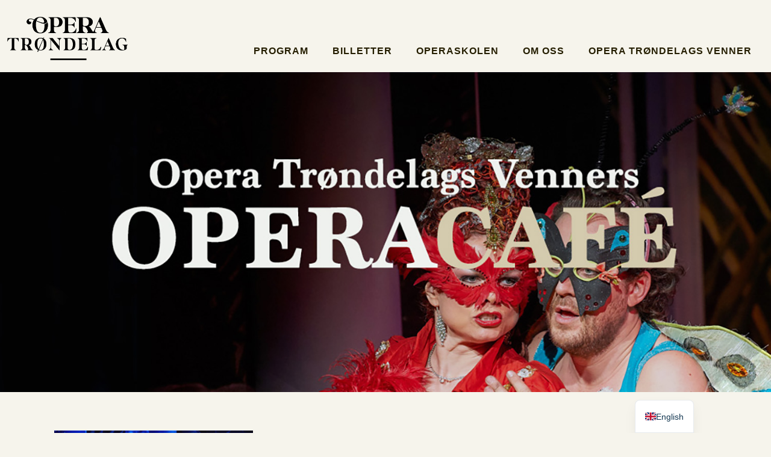

--- FILE ---
content_type: text/html; charset=UTF-8
request_url: https://www.operatrondelag.no/operakafe/
body_size: 51660
content:
<!-- This page is cached by the Hummingbird Performance plugin v3.18.1 - https://wordpress.org/plugins/hummingbird-performance/. --><!doctype html>
<html lang="nb-NO">
<head>
	<meta charset="UTF-8">
	<meta name="viewport" content="width=device-width, initial-scale=1">
	<link rel="profile" href="https://gmpg.org/xfn/11">
	<meta name='robots' content='index, follow, max-image-preview:large, max-snippet:-1, max-video-preview:-1' />
<!-- Google tag (gtag.js) consent mode dataLayer added by Site Kit -->
<script type="wphb-delay-type" id="google_gtagjs-js-consent-mode-data-layer">
window.dataLayer = window.dataLayer || [];function gtag(){dataLayer.push(arguments);}
gtag('consent', 'default', {"ad_personalization":"denied","ad_storage":"denied","ad_user_data":"denied","analytics_storage":"denied","functionality_storage":"denied","security_storage":"denied","personalization_storage":"denied","region":["AT","BE","BG","CH","CY","CZ","DE","DK","EE","ES","FI","FR","GB","GR","HR","HU","IE","IS","IT","LI","LT","LU","LV","MT","NL","NO","PL","PT","RO","SE","SI","SK"],"wait_for_update":500});
window._googlesitekitConsentCategoryMap = {"statistics":["analytics_storage"],"marketing":["ad_storage","ad_user_data","ad_personalization"],"functional":["functionality_storage","security_storage"],"preferences":["personalization_storage"]};
window._googlesitekitConsents = {"ad_personalization":"denied","ad_storage":"denied","ad_user_data":"denied","analytics_storage":"denied","functionality_storage":"denied","security_storage":"denied","personalization_storage":"denied","region":["AT","BE","BG","CH","CY","CZ","DE","DK","EE","ES","FI","FR","GB","GR","HR","HU","IE","IS","IT","LI","LT","LU","LV","MT","NL","NO","PL","PT","RO","SE","SI","SK"],"wait_for_update":500};
</script>
<!-- End Google tag (gtag.js) consent mode dataLayer added by Site Kit -->

	<!-- This site is optimized with the Yoast SEO plugin v26.8 - https://yoast.com/product/yoast-seo-wordpress/ -->
	<title>Operacafè - Stiftelsen Opera Trøndelag</title><style id="wphb-used-css-post">@charset "UTF-8";img:is([sizes=auto i],[sizes^="auto," i]){contain-intrinsic-size:3000px 1500px}.lazyload,.lazyloading{max-width:100%}.alignright{float:right;margin-left:1rem}.alignleft{float:left;margin-right:1rem}.aligncenter{clear:both;display:block;margin-inline:auto}.alignwide{margin-inline:-80px}.alignfull{margin-inline:calc(50% - 50vw);max-width:100vw}.alignfull,.alignfull img{width:100vw}.hide{display:none!important}.screen-reader-text{clip:rect(1px,1px,1px,1px);height:1px;overflow:hidden;position:absolute!important;width:1px;word-wrap:normal!important}.screen-reader-text:focus{background-color:#eee;clip:auto!important;clip-path:none;color:#333;display:block;font-size:1rem;height:auto;left:5px;line-height:normal;padding:12px 24px;text-decoration:none;top:5px;width:auto;z-index:100000}.post .entry-title a{text-decoration:none}.post .wp-post-image{max-height:500px;-o-object-fit:cover;object-fit:cover;width:100%}@media(max-width:991px){.post .wp-post-image{max-height:400px}}@media(max-width:575px){.post .wp-post-image{max-height:300px}}#comments .children{list-style:none;margin:0;padding-inline-start:30px;position:relative}#comments .children li:last-child{padding-block-end:0}@media(max-width:767px){#comments .children{padding-inline-start:20px}}.wp-block-button__link{box-sizing:border-box;cursor:pointer;text-align:center;word-break:break-word;align-content:center;height:100%;display:inline-block}.wp-block-button__link.aligncenter{text-align:center}.wp-block-button__link.alignright{text-align:right}:root :where(.wp-block-button .wp-block-button__link.is-style-outline),:root :where(.wp-block-button.is-style-outline > .wp-block-button__link){border:2px solid;padding:.667em 1.333em}:root :where(.wp-block-button .wp-block-button__link.is-style-outline:not(.has-text-color)),:root :where(.wp-block-button.is-style-outline > .wp-block-button__link:not(.has-text-color)){color:currentColor}:root :where(.wp-block-button .wp-block-button__link.is-style-outline:not(.has-background)),:root :where(.wp-block-button.is-style-outline > .wp-block-button__link:not(.has-background)){background-color:initial;background-image:none}:root :where(.wp-block-cover h1:not(.has-text-color)),:root :where(.wp-block-cover h2:not(.has-text-color)),:root :where(.wp-block-cover h3:not(.has-text-color)),:root :where(.wp-block-cover h4:not(.has-text-color)),:root :where(.wp-block-cover h5:not(.has-text-color)),:root :where(.wp-block-cover h6:not(.has-text-color)),:root :where(.wp-block-cover p:not(.has-text-color)){color:inherit}.wp-block-image>a,.wp-block-image>figure>a{display:inline-block}.wp-block-image img{box-sizing:border-box;vertical-align:bottom;max-width:100%;height:auto}@media not (prefers-reduced-motion){.wp-block-image img.hide{visibility:hidden}.wp-block-image img.show{animation:.4s show-content-image}}.wp-block-image[style*=border-radius] img,.wp-block-image[style*=border-radius]>a{border-radius:inherit}.wp-block-image.aligncenter{text-align:center}.wp-block-image.alignfull>a,.wp-block-image.alignwide>a{width:100%}.wp-block-image.alignfull img,.wp-block-image.alignwide img{width:100%;height:auto}.wp-block-image .aligncenter,.wp-block-image .alignleft,.wp-block-image .alignright,.wp-block-image.aligncenter,.wp-block-image.alignleft,.wp-block-image.alignright{display:table}.wp-block-image .alignleft{float:left;margin:.5em 1em .5em 0}.wp-block-image .alignright{float:right;margin:.5em 0 .5em 1em}.wp-block-image .aligncenter{margin-left:auto;margin-right:auto}.wp-block-image :where(figcaption){margin-top:.5em;margin-bottom:1em}:root :where(.wp-block-image.is-style-rounded img,.wp-block-image .is-style-rounded img){border-radius:9999px}.wp-block-image figure{margin:0}@keyframes show-content-image{0%{visibility:hidden}99%{visibility:hidden}to{visibility:visible}}@keyframes turn-off-visibility{0%{opacity:1;visibility:visible}99%{opacity:0;visibility:visible}to{opacity:0;visibility:hidden}}@keyframes lightbox-zoom-out{0%{visibility:visible;transform:translate(-50%,-50%) scale(1)}99%{visibility:visible}to{transform:translate(calc((-100vw + var(--wp--lightbox-scrollbar-width))/ 2 + var(--wp--lightbox-initial-left-position)),calc(-50vh + var(--wp--lightbox-initial-top-position))) scale(var(--wp--lightbox-scale));visibility:hidden}}:root :where(.wp-block-latest-posts.is-grid){padding:0}:root :where(.wp-block-latest-posts.wp-block-latest-posts__list){padding-left:0}ul{box-sizing:border-box}:root :where(.wp-block-list.has-background){padding:1.25em 2.375em}:root :where(p.has-background){padding:1.25em 2.375em}:where(p.has-text-color:not(.has-link-color)) a{color:inherit}:where(.wp-block-post-comments-form) input:not([type=submit]){border:1px solid #949494;font-family:inherit;font-size:1em}:where(.wp-block-post-comments-form) input:where(:not([type=submit]):not([type=checkbox])){padding:calc(.667em + 2px)}.wp-block-pullquote{box-sizing:border-box;overflow-wrap:break-word;text-align:center;margin:0 0 1em;padding:4em 0}.wp-block-pullquote p{color:inherit}.wp-block-pullquote p{margin-top:0}.wp-block-pullquote p:last-child{margin-bottom:0}.wp-block-pullquote.alignleft,.wp-block-pullquote.alignright{max-width:420px}.wp-block-pullquote footer{position:relative}:root :where(.wp-block-separator.is-style-dots){text-align:center;height:auto;line-height:1}:root :where(.wp-block-separator.is-style-dots):before{color:currentColor;content:"···";letter-spacing:2em;padding-left:2em;font-family:serif;font-size:1.5em}:root :where(.wp-block-site-logo.is-style-rounded){border-radius:9999px}:root :where(.wp-block-social-links .wp-social-link a){padding:.25em}:root :where(.wp-block-social-links.is-style-logos-only .wp-social-link a){padding:0}:root :where(.wp-block-social-links.is-style-pill-shape .wp-social-link a){padding-left:.666667em;padding-right:.666667em}:root :where(.wp-block-tag-cloud.is-style-outline){flex-wrap:wrap;gap:1ch;display:flex}:root :where(.wp-block-tag-cloud.is-style-outline a){border:1px solid;margin-right:0;padding:1ch 2ch;font-size:unset!important;text-decoration:none!important}:root :where(.wp-block-table-of-contents){box-sizing:border-box}.wp-element-button{cursor:pointer}:root{}:root .has-midnight-gradient-background{background:linear-gradient(135deg,#020381,#2874fc)}.aligncenter{clear:both}.screen-reader-text{clip-path:inset(50%);border:0;width:1px;height:1px;margin:-1px;padding:0;position:absolute;overflow:hidden;word-wrap:normal!important}.screen-reader-text:focus{clip-path:none;color:#444;z-index:100000;background-color:#ddd;width:auto;height:auto;padding:15px 23px 14px;font-size:1em;line-height:normal;text-decoration:none;display:block;top:5px;left:5px}html :where(.has-border-color){border-style:solid}html :where([style*=border-top-color]){border-top-style:solid}html :where([style*=border-right-color]){border-right-style:solid}html :where([style*=border-bottom-color]){border-bottom-style:solid}html :where([style*=border-left-color]){border-left-style:solid}html :where([style*=border-width]){border-style:solid}html :where([style*=border-top-width]){border-top-style:solid}html :where([style*=border-right-width]){border-right-style:solid}html :where([style*=border-bottom-width]){border-bottom-style:solid}html :where([style*=border-left-width]){border-left-style:solid}html :where(img[class*=wp-image-]){max-width:100%;height:auto}html :where(.is-position-sticky){}@media screen and (width <= 600px){html :where(.is-position-sticky){}}.safe-svg-cover{text-align:center}.safe-svg-cover .safe-svg-inside{display:inline-block;max-width:100%}.safe-svg-cover svg{fill:currentColor;height:100%;max-height:100%;max-width:100%;width:100%}.jet-listing .slick-slider,.jet-listing-dynamic-field__content .slick-slider{-webkit-box-sizing:border-box;box-sizing:border-box;-webkit-user-select:none;-moz-user-select:none;-ms-user-select:none;user-select:none;-webkit-touch-callout:none;-khtml-user-select:none;-ms-touch-action:pan-y;touch-action:pan-y;-webkit-tap-highlight-color:transparent;position:relative;display:block!important}.jet-listing .slick-slide,.jet-listing-dynamic-field__content .slick-slide{float:left;height:100%;min-height:1px;display:none}.jet-listing .slick-slide img,.jet-listing-dynamic-field__content .slick-slide img{display:block}.jet-listing-dynamic-field{align-items:center;display:-webkit-box;display:-ms-flexbox;display:flex}.jet-listing-dynamic-field__content{max-width:100%;display:block}.jet-engine-optimized-dom .elementor-widget-jet-listing-dynamic-field>.elementor-widget-container{width:100%;display:-webkit-box;display:-ms-flexbox;display:flex}.jet-engine-optimized-dom .elementor-widget-jet-listing-dynamic-field>.elementor-widget-container>.jet-listing-dynamic-field__content{-webkit-box-flex:1;-ms-flex:1 0 auto;flex:1 0 auto}.jet-listing-dynamic-field__content:has(.jet-engine-gallery-grid--masonry){width:100%!important}.jet-listing-dynamic-image{align-items:flex-start;display:-webkit-box;display:-ms-flexbox;display:flex}.jet-listing-dynamic-image>*{-webkit-box-flex:0;-ms-flex:none;flex:none;max-width:100%}.jet-listing-dynamic-image__img{display:block}.jet-listing-dynamic-image__img.wp-post-image{width:auto;max-height:none}.jet-listing-dynamic-image__figure{-webkit-box-orient:vertical;-webkit-box-direction:normal;-ms-flex-direction:column;flex-direction:column;display:-webkit-box;display:-ms-flexbox;display:flex}.jet-listing-dynamic-image__caption{width:auto}.jet-listing-dynamic-repeater__items{display:-webkit-box;display:-ms-flexbox;display:flex}.jet-listing-dynamic-repeater__item>:not(td):not(.jet-engine-gallery-grid){align-items:center;display:-webkit-box;display:-ms-flexbox;display:flex}.jet-listing-grid__items{-ms-flex-wrap:wrap;flex-wrap:wrap;width:calc(100% + 20px);margin:0 -10px;display:-webkit-box;display:-ms-flexbox;display:flex}@media (width <= 1024px){.jet-listing-grid__items.slick-slider .slick-slide{width:var(--jet-column-tablet-min-width)}}.jet-listing-grid__items.grid-col-desk-1{--columns:1}@media (width <= 1024px){.jet-listing-grid__items.grid-col-tablet-1{--columns:1}}@media (width <= 767px){.jet-listing-grid__items.grid-col-mobile-1{--columns:1}}.jet-listing-grid__item{-webkit-box-sizing:border-box;box-sizing:border-box;padding:10px}.jet-listing-grid__items>.jet-listing-grid__item{max-width:calc(100% / var(--columns));-webkit-box-flex:0;-ms-flex:0 0 calc(100% / var(--columns));flex:0 0 calc(100% / var(--columns))}.jet-listing-grid__slider{position:relative}.jet-listing-grid__slider>.jet-listing-grid__items:not(.slick-initialized)>.jet-listing-grid__item{display:none}.jet-listing-grid__slider>.jet-listing-grid__items:not(.slick-initialized)>.jet-listing-grid__item:first-of-type{display:block}.jet-listing-grid__item.jet-equal-columns>*,.jet-listing-grid__item.jet-equal-columns>.elementor,.jet-listing-grid__item.jet-equal-columns>.elementor>:is(.elementor-section,.e-container,.e-con){height:100%}.jet-listing-grid__items.jet-equal-columns__wrapper .slick-slide{float:none;-webkit-box-orient:vertical;-webkit-box-direction:normal;-ms-flex-direction:column;flex-direction:column;height:auto;display:-webkit-box;display:-ms-flexbox;display:flex}.jet-listing-grid__items.jet-equal-columns__wrapper .slick-slide img{-o-object-fit:cover;object-fit:cover;-webkit-box-flex:1;-ms-flex-positive:1;flex-grow:1}.jet-listing-grid__items.jet-equal-columns__wrapper .slick-slide .jet-equal-columns,.jet-listing-grid__items.jet-equal-columns__wrapper .slick-slide>*{height:100%}a:has( > .jet-engine-lightbox-icon):before{display:none}:root{--wp--preset--color--black:#000000;--wp--preset--color--cyan-bluish-gray:#abb8c3;--wp--preset--color--white:#ffffff;--wp--preset--color--pale-pink:#f78da7;--wp--preset--color--vivid-red:#cf2e2e;--wp--preset--color--luminous-vivid-orange:#ff6900;--wp--preset--color--luminous-vivid-amber:#fcb900;--wp--preset--color--light-green-cyan:#7bdcb5;--wp--preset--color--vivid-green-cyan:#00d084;--wp--preset--color--pale-cyan-blue:#8ed1fc;--wp--preset--color--vivid-cyan-blue:#0693e3;--wp--preset--color--vivid-purple:#9b51e0;--wp--preset--gradient--vivid-cyan-blue-to-vivid-purple:linear-gradient(135deg,rgba(6,147,227,1) 0%,rgb(155,81,224) 100%);--wp--preset--gradient--light-green-cyan-to-vivid-green-cyan:linear-gradient(135deg,rgb(122,220,180) 0%,rgb(0,208,130) 100%);--wp--preset--gradient--luminous-vivid-amber-to-luminous-vivid-orange:linear-gradient(135deg,rgba(252,185,0,1) 0%,rgba(255,105,0,1) 100%);--wp--preset--gradient--luminous-vivid-orange-to-vivid-red:linear-gradient(135deg,rgba(255,105,0,1) 0%,rgb(207,46,46) 100%);--wp--preset--gradient--very-light-gray-to-cyan-bluish-gray:linear-gradient(135deg,rgb(238,238,238) 0%,rgb(169,184,195) 100%);--wp--preset--gradient--cool-to-warm-spectrum:linear-gradient(135deg,rgb(74,234,220) 0%,rgb(151,120,209) 20%,rgb(207,42,186) 40%,rgb(238,44,130) 60%,rgb(251,105,98) 80%,rgb(254,248,76) 100%);--wp--preset--gradient--blush-light-purple:linear-gradient(135deg,rgb(255,206,236) 0%,rgb(152,150,240) 100%);--wp--preset--gradient--blush-bordeaux:linear-gradient(135deg,rgb(254,205,165) 0%,rgb(254,45,45) 50%,rgb(107,0,62) 100%);--wp--preset--gradient--luminous-dusk:linear-gradient(135deg,rgb(255,203,112) 0%,rgb(199,81,192) 50%,rgb(65,88,208) 100%);--wp--preset--gradient--pale-ocean:linear-gradient(135deg,rgb(255,245,203) 0%,rgb(182,227,212) 50%,rgb(51,167,181) 100%);--wp--preset--gradient--electric-grass:linear-gradient(135deg,rgb(202,248,128) 0%,rgb(113,206,126) 100%);--wp--preset--gradient--midnight:linear-gradient(135deg,rgb(2,3,129) 0%,rgb(40,116,252) 100%);--wp--preset--font-size--small:13px;--wp--preset--font-size--medium:20px;--wp--preset--font-size--large:36px;--wp--preset--font-size--x-large:42px}:root{--wp--style--global--content-size:800px;--wp--style--global--wide-size:1200px}.wp-site-blocks>.alignleft{float:left;margin-right:2em}.wp-site-blocks>.alignright{float:right;margin-left:2em}.wp-site-blocks>.aligncenter{justify-content:center;margin-left:auto;margin-right:auto}:where(.wp-site-blocks)>*{margin-block-start:24px;margin-block-end:0}:root{--wp--style--block-gap:24px}:root :where(.is-layout-flow)>:first-child{margin-block-start:0}:root :where(.is-layout-flow)>:last-child{margin-block-end:0}:root :where(.is-layout-flow)>*{margin-block-start:24px;margin-block-end:0}:root :where(.is-layout-constrained)>:first-child{margin-block-start:0}:root :where(.is-layout-constrained)>:last-child{margin-block-end:0}:root :where(.is-layout-constrained)>*{margin-block-start:24px;margin-block-end:0}:root :where(.is-layout-flex){gap:24px}:root :where(.is-layout-grid){gap:24px}.is-layout-flow>.alignleft{float:left;margin-inline-start:0;margin-inline-end:2em}.is-layout-flow>.alignright{float:right;margin-inline-start:2em;margin-inline-end:0}.is-layout-flow>.aligncenter{margin-left:auto!important;margin-right:auto!important}.is-layout-constrained>.alignleft{float:left;margin-inline-start:0;margin-inline-end:2em}.is-layout-constrained>.alignright{float:right;margin-inline-start:2em;margin-inline-end:0}.is-layout-constrained>.aligncenter{margin-left:auto!important;margin-right:auto!important}.is-layout-constrained>:where(:not(.alignleft):not(.alignright):not(.alignfull)){max-width:var(--wp--style--global--content-size);margin-left:auto!important;margin-right:auto!important}.is-layout-constrained>.alignwide{max-width:var(--wp--style--global--wide-size)}body .is-layout-flex{display:flex}.is-layout-flex{flex-wrap:wrap;align-items:center}.is-layout-flex>:is(*,div){margin:0}body .is-layout-grid{display:grid}.is-layout-grid>:is(*,div){margin:0}body{padding-top:0;padding-right:0;padding-bottom:0;padding-left:0}a:where(:not(.wp-element-button)){text-decoration:underline}:root :where(.wp-element-button,.wp-block-button__link){background-color:#32373c;border-width:0;color:#fff;font-family:inherit;font-size:inherit;line-height:inherit;padding:calc(.667em + 2px) calc(1.333em + 2px);text-decoration:none}.has-black-color{color:var(--wp--preset--color--black)!important}.has-cyan-bluish-gray-color{color:var(--wp--preset--color--cyan-bluish-gray)!important}.has-white-color{color:var(--wp--preset--color--white)!important}.has-pale-pink-color{color:var(--wp--preset--color--pale-pink)!important}.has-vivid-red-color{color:var(--wp--preset--color--vivid-red)!important}.has-luminous-vivid-orange-color{color:var(--wp--preset--color--luminous-vivid-orange)!important}.has-luminous-vivid-amber-color{color:var(--wp--preset--color--luminous-vivid-amber)!important}.has-light-green-cyan-color{color:var(--wp--preset--color--light-green-cyan)!important}.has-vivid-green-cyan-color{color:var(--wp--preset--color--vivid-green-cyan)!important}.has-pale-cyan-blue-color{color:var(--wp--preset--color--pale-cyan-blue)!important}.has-vivid-cyan-blue-color{color:var(--wp--preset--color--vivid-cyan-blue)!important}.has-vivid-purple-color{color:var(--wp--preset--color--vivid-purple)!important}.has-black-background-color{background-color:var(--wp--preset--color--black)!important}.has-cyan-bluish-gray-background-color{background-color:var(--wp--preset--color--cyan-bluish-gray)!important}.has-white-background-color{background-color:var(--wp--preset--color--white)!important}.has-pale-pink-background-color{background-color:var(--wp--preset--color--pale-pink)!important}.has-vivid-red-background-color{background-color:var(--wp--preset--color--vivid-red)!important}.has-luminous-vivid-orange-background-color{background-color:var(--wp--preset--color--luminous-vivid-orange)!important}.has-luminous-vivid-amber-background-color{background-color:var(--wp--preset--color--luminous-vivid-amber)!important}.has-light-green-cyan-background-color{background-color:var(--wp--preset--color--light-green-cyan)!important}.has-vivid-green-cyan-background-color{background-color:var(--wp--preset--color--vivid-green-cyan)!important}.has-pale-cyan-blue-background-color{background-color:var(--wp--preset--color--pale-cyan-blue)!important}.has-vivid-cyan-blue-background-color{background-color:var(--wp--preset--color--vivid-cyan-blue)!important}.has-vivid-purple-background-color{background-color:var(--wp--preset--color--vivid-purple)!important}.has-black-border-color{border-color:var(--wp--preset--color--black)!important}.has-cyan-bluish-gray-border-color{border-color:var(--wp--preset--color--cyan-bluish-gray)!important}.has-white-border-color{border-color:var(--wp--preset--color--white)!important}.has-pale-pink-border-color{border-color:var(--wp--preset--color--pale-pink)!important}.has-vivid-red-border-color{border-color:var(--wp--preset--color--vivid-red)!important}.has-luminous-vivid-orange-border-color{border-color:var(--wp--preset--color--luminous-vivid-orange)!important}.has-luminous-vivid-amber-border-color{border-color:var(--wp--preset--color--luminous-vivid-amber)!important}.has-light-green-cyan-border-color{border-color:var(--wp--preset--color--light-green-cyan)!important}.has-vivid-green-cyan-border-color{border-color:var(--wp--preset--color--vivid-green-cyan)!important}.has-pale-cyan-blue-border-color{border-color:var(--wp--preset--color--pale-cyan-blue)!important}.has-vivid-cyan-blue-border-color{border-color:var(--wp--preset--color--vivid-cyan-blue)!important}.has-vivid-purple-border-color{border-color:var(--wp--preset--color--vivid-purple)!important}.has-vivid-cyan-blue-to-vivid-purple-gradient-background{background:var(--wp--preset--gradient--vivid-cyan-blue-to-vivid-purple)!important}.has-light-green-cyan-to-vivid-green-cyan-gradient-background{background:var(--wp--preset--gradient--light-green-cyan-to-vivid-green-cyan)!important}.has-luminous-vivid-amber-to-luminous-vivid-orange-gradient-background{background:var(--wp--preset--gradient--luminous-vivid-amber-to-luminous-vivid-orange)!important}.has-luminous-vivid-orange-to-vivid-red-gradient-background{background:var(--wp--preset--gradient--luminous-vivid-orange-to-vivid-red)!important}.has-very-light-gray-to-cyan-bluish-gray-gradient-background{background:var(--wp--preset--gradient--very-light-gray-to-cyan-bluish-gray)!important}.has-cool-to-warm-spectrum-gradient-background{background:var(--wp--preset--gradient--cool-to-warm-spectrum)!important}.has-blush-light-purple-gradient-background{background:var(--wp--preset--gradient--blush-light-purple)!important}.has-blush-bordeaux-gradient-background{background:var(--wp--preset--gradient--blush-bordeaux)!important}.has-luminous-dusk-gradient-background{background:var(--wp--preset--gradient--luminous-dusk)!important}.has-pale-ocean-gradient-background{background:var(--wp--preset--gradient--pale-ocean)!important}.has-electric-grass-gradient-background{background:var(--wp--preset--gradient--electric-grass)!important}.has-midnight-gradient-background{background:var(--wp--preset--gradient--midnight)!important}.has-small-font-size{font-size:var(--wp--preset--font-size--small)!important}.has-medium-font-size{font-size:var(--wp--preset--font-size--medium)!important}.has-large-font-size{font-size:var(--wp--preset--font-size--large)!important}.has-x-large-font-size{font-size:var(--wp--preset--font-size--x-large)!important}:root :where(.wp-block-pullquote){font-size:1.5em;line-height:1.6}.cmplz-blocked-content-notice{display:none}.cmplz-blocked-content-container{animation-name:cmplz-fadein;animation-duration:.6s;background:#fff;border:0;border-radius:3px;box-shadow:0 0 1px 0 rgba(0,0,0,.5),0 1px 10px 0 rgba(0,0,0,.15);display:flex;justify-content:center;align-items:center;background-repeat:no-repeat!important;background-size:cover!important;height:inherit;position:relative}.cmplz-blocked-content-container .cmplz-blocked-content-notice{white-space:normal;text-transform:initial;position:absolute!important;width:100%;top:50%;left:50%;transform:translate(-50%,-50%);max-width:300px;font-size:14px;padding:10px;background-color:rgba(0,0,0,.5);color:#fff;text-align:center;z-index:98;line-height:23px}.cmplz-blocked-content-container .cmplz-blocked-content-notice .cmplz-links{display:block;margin-bottom:10px}.cmplz-blocked-content-container .cmplz-blocked-content-notice .cmplz-links a{color:#fff}.cmplz-blocked-content-container div div{display:none}html{line-height:1.15;-webkit-text-size-adjust:100%}*,:after,:before{box-sizing:border-box}body{background-color:#fff;color:#333;font-family:-apple-system,BlinkMacSystemFont,Segoe UI,Roboto,Helvetica Neue,Arial,Noto Sans,sans-serif,Apple Color Emoji,Segoe UI Emoji,Segoe UI Symbol,Noto Color Emoji;font-size:1rem;font-weight:400;line-height:1.5;margin:0;-webkit-font-smoothing:antialiased;-moz-osx-font-smoothing:grayscale}h1,h2,h3,h4{color:inherit;font-family:inherit;font-weight:500;line-height:1.2;margin-block-end:1rem;margin-block-start:.5rem}h1{font-size:2.5rem}h2{font-size:2rem}h3{font-size:1.75rem}h4{font-size:1.5rem}p{margin-block-end:.9rem;margin-block-start:0}a{background-color:transparent;color:#c36;text-decoration:none}a:active,a:hover{color:#336}a:not([href]):not([tabindex]),a:not([href]):not([tabindex]):focus,a:not([href]):not([tabindex]):hover{color:inherit;text-decoration:none}a:not([href]):not([tabindex]):focus{outline:0}strong{font-weight:bolder}small{font-size:80%}img{border-style:none;height:auto;max-width:100%}details{display:block}summary{display:list-item}[hidden],template{display:none}@media print{*,:after,:before{background:0 0!important;box-shadow:none!important;color:#000!important;text-shadow:none!important}a,a:visited{text-decoration:underline}a[href]:after{content:" (" attr(href) ")"}img{-moz-column-break-inside:avoid;break-inside:avoid}h2,h3,p{orphans:3;widows:3}h2,h3{-moz-column-break-after:avoid;break-after:avoid}}label{display:inline-block;line-height:1;vertical-align:middle}button,input{font-family:inherit;font-size:1rem;line-height:1.5;margin:0}input[type=email],input[type=text],input[type=url]{border:1px solid #666;border-radius:3px;padding:.5rem 1rem;transition:all .3s;width:100%}input[type=email]:focus,input[type=text]:focus,input[type=url]:focus{border-color:#333}button,input{overflow:visible}button{text-transform:none}[type=button],[type=reset],button{-webkit-appearance:button;width:auto}[type=button],button{background-color:transparent;border:1px solid #c36;border-radius:3px;color:#c36;display:inline-block;font-size:1rem;font-weight:400;padding:.5rem 1rem;text-align:center;transition:all .3s;-webkit-user-select:none;-moz-user-select:none;user-select:none;white-space:nowrap}[type=button]:focus:not(:focus-visible),button:focus:not(:focus-visible){outline:0}[type=button]:focus,[type=button]:hover,button:focus,button:hover{background-color:#c36;color:#fff;text-decoration:none}[type=button]:not(:disabled),button:not(:disabled){cursor:pointer}[type=checkbox]{box-sizing:border-box;padding:0}::-webkit-file-upload-button{-webkit-appearance:button;font:inherit}table{background-color:transparent;border-collapse:collapse;border-spacing:0;font-size:.9em;margin-block-end:15px;width:100%}@media(max-width:767px){table table{font-size:.8em}}li,ul{background:0 0;border:0;font-size:100%;margin-block-end:0;margin-block-start:0;outline:0;vertical-align:baseline}.jet-menu{display:-webkit-box;display:-ms-flexbox;display:flex;-webkit-box-orient:horizontal;-webkit-box-direction:normal;-ms-flex-flow:row wrap;flex-flow:row wrap;-webkit-box-pack:center;-ms-flex-pack:center;justify-content:center;-webkit-box-align:stretch;-ms-flex-align:stretch;align-items:stretch;width:100%;position:relative;margin:0;padding:0;list-style:none}.jet-menu ul{left:0}.jet-mobile-menu__toggle{min-width:35px;min-height:35px;display:-webkit-box;display:-ms-flexbox;display:flex;-webkit-box-pack:center;-ms-flex-pack:center;justify-content:center;-webkit-box-align:center;-ms-flex-align:center;align-items:center;-ms-flex-wrap:nowrap;flex-wrap:nowrap;cursor:pointer}.jet-mobile-menu__toggle-text{color:#3a3a3a}.jet-mobile-menu__toggle-icon{display:-webkit-box;display:-ms-flexbox;display:flex;-webkit-box-pack:center;-ms-flex-pack:center;justify-content:center;-webkit-box-align:center;-ms-flex-align:center;align-items:center}.jet-mobile-menu__toggle-icon+.jet-mobile-menu__toggle-text{margin-left:10px}.jet-mobile-menu__toggle-icon svg{width:16px;height:auto}.jet-mobile-menu__container{width:400px}.jet-mobile-menu__container-inner{display:-webkit-box;display:-ms-flexbox;display:flex;-webkit-box-orient:vertical;-webkit-box-direction:normal;-ms-flex-direction:column;flex-direction:column;-webkit-box-pack:start;-ms-flex-pack:start;justify-content:flex-start;-webkit-box-align:stretch;-ms-flex-align:stretch;align-items:stretch;padding:20px;background-color:#fff;position:relative;overflow-x:hidden;overflow-y:auto;-webkit-overflow-scrolling:touch}.jet-mobile-menu__controls{display:-webkit-box;display:-ms-flexbox;display:flex;-webkit-box-pack:end;-ms-flex-pack:end;justify-content:flex-end;-webkit-box-align:center;-ms-flex-align:center;align-items:center;min-height:35px}.jet-mobile-menu__back{min-width:30px;min-height:30px;display:-webkit-box;display:-ms-flexbox;display:flex;-webkit-box-pack:center;-ms-flex-pack:center;justify-content:center;-webkit-box-align:center;-ms-flex-align:center;align-items:center;cursor:pointer;color:#3a3a3a}.jet-mobile-menu__back svg{width:16px;height:auto}.jet-mobile-menu__back svg:not([height]){min-height:16px}.jet-mobile-menu__back svg:not([width]){min-width:16px}.jet-mobile-menu__back span{margin-left:7px}.jet-mobile-menu__breadcrumbs{-webkit-box-flex:1;-ms-flex:1 1 auto;flex:1 1 auto;display:-webkit-box;display:-ms-flexbox;display:flex;-ms-flex-wrap:wrap;flex-wrap:wrap;-webkit-box-pack:start;-ms-flex-pack:start;justify-content:flex-start;-webkit-box-align:center;-ms-flex-align:center;align-items:center}.jet-mobile-menu__breadcrumb{display:-webkit-box;display:-ms-flexbox;display:flex;-webkit-box-pack:start;-ms-flex-pack:start;justify-content:flex-start;-webkit-box-align:center;-ms-flex-align:center;align-items:center}.jet-mobile-menu__breadcrumb .breadcrumb-label{color:#3a3a3a}.jet-mobile-menu__breadcrumb .breadcrumb-divider{display:-webkit-box;display:-ms-flexbox;display:flex;-webkit-box-pack:center;-ms-flex-pack:center;justify-content:center;-webkit-box-align:center;-ms-flex-align:center;align-items:center;margin:0 5px;color:#3a3a3a}.jet-mobile-menu__breadcrumb .breadcrumb-divider svg{fill:currentColor;height:auto;width:8px}.jet-mobile-menu__list{width:100%;position:relative}.jet-mobile-menu__template{width:100%;position:relative}.jet-mobile-menu__template-loader{width:30px;height:30px;display:-webkit-box;display:-ms-flexbox;display:flex;-webkit-box-pack:center;-ms-flex-pack:center;justify-content:center;-webkit-box-align:center;-ms-flex-align:center;align-items:center}.jet-mobile-menu__template-loader+.jet-mobile-menu__toggle-text{margin-left:10px}.jet-mobile-menu__items{margin:0;padding:0}.jet-mobile-menu__item-inner{display:-webkit-box;display:-ms-flexbox;display:flex;-webkit-box-pack:justify;-ms-flex-pack:justify;justify-content:space-between;-webkit-box-align:center;-ms-flex-align:center;align-items:center}.jet-mega-menu-location{overflow-x:hidden}.jet-mobile-menu-cover{position:fixed;display:block;width:100%;height:100vh;top:0;left:0;background-color:rgba(0,0,0,.5);z-index:997}:root{}body.rtl{--direction-multiplier:-1}.elementor-screen-only,.screen-reader-text,.screen-reader-text span{height:1px;margin:-1px;overflow:hidden;padding:0;position:absolute;top:-10000em;width:1px;clip:rect(0,0,0,0);border:0}.elementor *,.elementor :after,.elementor :before{box-sizing:border-box}.elementor a{box-shadow:none;text-decoration:none}.elementor img{border:none;border-radius:0;box-shadow:none;height:auto;max-width:100%}.elementor .elementor-widget:not(.elementor-widget-text-editor):not(.elementor-widget-theme-post-content) figure{margin:0}.elementor embed,.elementor video{border:none;line-height:1;margin:0;max-width:100%;width:100%}.elementor-element{--flex-direction:initial;--flex-wrap:initial;--justify-content:initial;--align-items:initial;--align-content:initial;--flex-basis:initial;--flex-grow:initial;--flex-shrink:initial;--order:initial;--align-self:initial;align-self:var(--align-self);flex-basis:var(--flex-basis);flex-grow:var(--flex-grow);flex-shrink:var(--flex-shrink);order:var(--order)}.elementor-element:where(.e-con-full,.elementor-widget){align-content:var(--align-content);align-items:var(--align-items);flex-direction:var(--flex-direction);flex-wrap:var(--flex-wrap);gap:var(--row-gap) var(--column-gap);justify-content:var(--justify-content)}.elementor-align-center{text-align:center}.elementor-align-center .elementor-button{width:auto}:root{--page-title-display:block}.elementor-page-title,h1.entry-title{display:var(--page-title-display)}.elementor-section{position:relative}.elementor-section .elementor-container{display:flex;margin-left:auto;margin-right:auto;position:relative}@media (max-width:1079px){.elementor-section .elementor-container{flex-wrap:wrap}}.elementor-section.elementor-section-boxed>.elementor-container{max-width:1140px}.elementor-widget{position:relative}.elementor-widget:not(:last-child){margin-bottom:var(--kit-widget-spacing,20px)}.elementor-widget:not(:last-child).elementor-widget__width-auto{margin-bottom:0}.elementor-grid{display:grid;grid-column-gap:var(--grid-column-gap);grid-row-gap:var(--grid-row-gap)}.elementor-grid .elementor-grid-item{min-width:0}.elementor-grid-0 .elementor-grid{display:inline-block;margin-bottom:calc(-1 * var(--grid-row-gap));width:100%;word-spacing:var(--grid-column-gap)}.elementor-grid-0 .elementor-grid .elementor-grid-item{display:inline-block;margin-bottom:var(--grid-row-gap);word-break:break-word}@media (prefers-reduced-motion:no-preference){html{scroll-behavior:smooth}}.e-con{--border-radius:0;--border-top-width:0px;--border-right-width:0px;--border-bottom-width:0px;--border-left-width:0px;--border-style:initial;--border-color:initial;--content-width:min(100%,var(--container-max-width,1140px));--width:100%;--min-height:initial;--height:auto;--text-align:initial;--margin-top:0px;--margin-right:0px;--margin-bottom:0px;--margin-left:0px;--padding-top:var(--container-default-padding-top,10px);--padding-right:var(--container-default-padding-right,10px);--padding-bottom:var(--container-default-padding-bottom,10px);--padding-left:var(--container-default-padding-left,10px);--position:relative;--z-index:revert;--overflow:visible;--row-gap:var(--widgets-spacing-row,20px);--column-gap:var(--widgets-spacing-column,20px);--overlay-mix-blend-mode:initial;--overlay-opacity:1;--overlay-transition:0.3s;border-radius:var(--border-radius);height:var(--height);min-height:var(--min-height);min-width:0;overflow:var(--overflow);position:var(--position);width:var(--width);z-index:var(--z-index);--flex-wrap-mobile:wrap;margin-block-end:var(--margin-block-end);margin-block-start:var(--margin-block-start);margin-inline-end:var(--margin-inline-end);margin-inline-start:var(--margin-inline-start);padding-inline-end:var(--padding-inline-end);padding-inline-start:var(--padding-inline-start)}.e-con:where(:not(.e-div-block-base)){transition:background var(--background-transition,.3s),border var(--border-transition,.3s),box-shadow var(--border-transition,.3s),transform var(--e-con-transform-transition-duration,.4s)}.e-con{--margin-block-start:var(--margin-top);--margin-block-end:var(--margin-bottom);--margin-inline-start:var(--margin-left);--margin-inline-end:var(--margin-right);--padding-inline-start:var(--padding-left);--padding-inline-end:var(--padding-right);--padding-block-start:var(--padding-top);--padding-block-end:var(--padding-bottom);--border-block-start-width:var(--border-top-width);--border-block-end-width:var(--border-bottom-width);--border-inline-start-width:var(--border-left-width);--border-inline-end-width:var(--border-right-width)}body.rtl .e-con{--padding-inline-start:var(--padding-right);--padding-inline-end:var(--padding-left);--margin-inline-start:var(--margin-right);--margin-inline-end:var(--margin-left);--border-inline-start-width:var(--border-right-width);--border-inline-end-width:var(--border-left-width)}.e-con.e-flex{--flex-direction:column;--flex-basis:auto;--flex-grow:0;--flex-shrink:1;flex:var(--flex-grow) var(--flex-shrink) var(--flex-basis)}.e-con-full,.e-con>.e-con-inner{padding-block-end:var(--padding-block-end);padding-block-start:var(--padding-block-start);text-align:var(--text-align)}.e-con-full.e-flex,.e-con.e-flex>.e-con-inner{flex-direction:var(--flex-direction)}.e-con,.e-con>.e-con-inner{display:var(--display)}.e-con-boxed.e-flex{align-content:normal;align-items:normal;flex-direction:column;flex-wrap:nowrap;justify-content:normal}.e-con-boxed{gap:initial;text-align:initial}.e-con.e-flex>.e-con-inner{align-content:var(--align-content);align-items:var(--align-items);align-self:auto;flex-basis:auto;flex-grow:1;flex-shrink:1;flex-wrap:var(--flex-wrap);justify-content:var(--justify-content)}.e-con>.e-con-inner{gap:var(--row-gap) var(--column-gap);height:100%;margin:0 auto;max-width:var(--content-width);padding-inline-end:0;padding-inline-start:0;width:100%}:is(.elementor-section-wrap,[data-elementor-id])>.e-con{--margin-left:auto;--margin-right:auto;max-width:min(100%,var(--width))}.e-con .elementor-widget.elementor-widget{margin-block-end:0}.e-con:before,.e-con>.elementor-motion-effects-container>.elementor-motion-effects-layer:before{border-block-end-width:var(--border-block-end-width);border-block-start-width:var(--border-block-start-width);border-color:var(--border-color);border-inline-end-width:var(--border-inline-end-width);border-inline-start-width:var(--border-inline-start-width);border-radius:var(--border-radius);border-style:var(--border-style);content:var(--background-overlay);display:block;height:max(100% + var(--border-top-width) + var(--border-bottom-width),100%);left:calc(0px - var(--border-left-width));mix-blend-mode:var(--overlay-mix-blend-mode);opacity:var(--overlay-opacity);position:absolute;top:calc(0px - var(--border-top-width));transition:var(--overlay-transition,.3s);width:max(100% + var(--border-left-width) + var(--border-right-width),100%)}.e-con:before{transition:background var(--overlay-transition,.3s),border-radius var(--border-transition,.3s),opacity var(--overlay-transition,.3s)}.e-con .elementor-widget{min-width:0}.e-con .elementor-widget-video{width:100%}.e-con>.e-con-inner>.elementor-widget>.elementor-widget-container,.e-con>.elementor-widget>.elementor-widget-container{height:100%}.e-con.e-con>.e-con-inner>.elementor-widget,.elementor.elementor .e-con>.elementor-widget{max-width:100%}.e-con .elementor-widget:not(:last-child){--kit-widget-spacing:0px}@media (max-width:767px){.e-con.e-flex{--width:100%;--flex-wrap:var(--flex-wrap-mobile)}}.elementor-element:where(:not(.e-con)):where(:not(.e-div-block-base)) .elementor-widget-container,.elementor-element:where(:not(.e-con)):where(:not(.e-div-block-base)):not(:has(.elementor-widget-container)){transition:background .3s,border .3s,border-radius .3s,box-shadow .3s,transform var(--e-transform-transition-duration,.4s)}.elementor-heading-title{line-height:1;margin:0;padding:0}.elementor-button{background-color:#69727d;border-radius:3px;color:#fff;display:inline-block;font-size:15px;line-height:1;padding:12px 24px;fill:#fff;text-align:center;transition:all .3s}.elementor-button:focus,.elementor-button:hover,.elementor-button:visited{color:#fff}.elementor-button-content-wrapper{display:flex;flex-direction:row;gap:5px;justify-content:center}.elementor-button-text{display:inline-block}.elementor-button.elementor-size-md{border-radius:4px;font-size:16px;padding:15px 30px}.elementor-button span{text-decoration:inherit}.elementor-view-stacked .elementor-icon{background-color:#69727d;color:#fff;padding:.5em;fill:#fff}.elementor-view-framed .elementor-icon{background-color:transparent;border:3px solid #69727d;color:#69727d;padding:.5em}.elementor-icon{color:#69727d;display:inline-block;font-size:50px;line-height:1;text-align:center;transition:all .3s}.elementor-icon:hover{color:#69727d}.elementor-icon i,.elementor-icon svg{display:block;height:1em;position:relative;width:1em}.elementor-icon i:before,.elementor-icon svg:before{left:50%;position:absolute;transform:translateX(-50%)}.elementor-shape-rounded .elementor-icon{border-radius:10%}@media (max-width:767px){.elementor .elementor-hidden-mobile{display:none}}@media (min-width:768px) and (max-width:1079px){.elementor .elementor-hidden-tablet{display:none}}@media (min-width:1080px) and (max-width:1366px){.elementor .elementor-hidden-laptop{display:none}}@media (min-width:1367px) and (max-width:1918px){.elementor .elementor-hidden-desktop{display:none}}@media (min-width:1919px){.elementor .elementor-hidden-widescreen{display:none}}.elementor-kit-2774{--e-global-color-primary:#251E00;--e-global-color-secondary:#54595F;--e-global-color-text:#111111;--e-global-color-accent:#335072;--e-global-color-a833aba:#F6F4EC;--e-global-color-154dc44:#335072;--e-global-color-2c1f9c8:#FFFFFF00;--e-global-color-341f855:#FFFFFF;--e-global-color-610cd27:#9DC6ED;--e-global-color-5c95c6d:#BEC2C6;--e-global-typography-a94f35d-font-weight:600;--e-global-typography-a94f35d-text-transform:uppercase;--e-global-typography-3804b51-font-weight:300;--e-global-typography-955895f-font-weight:700;--e-global-typography-955895f-text-transform:uppercase;--e-global-typography-f07b66f-font-weight:300;--e-global-typography-e372c25-font-weight:600;--e-global-typography-e372c25-text-transform:uppercase;--e-global-typography-12b3f18-font-weight:700;--e-global-typography-212f780-font-weight:400;--e-global-typography-212f780-text-transform:uppercase;background-color:var(--e-global-color-a833aba);font-family:area-normal,Sans-serif;font-weight:400}.elementor-kit-2774 e-page-transition{background-color:#ffbc7d}.elementor-kit-2774 p{margin-block-end:1.4rem}.elementor-kit-2774 h2{font-size:var( --e-global-typography-955895f-font-size );font-weight:var(--e-global-typography-955895f-font-weight);text-transform:var(--e-global-typography-955895f-text-transform);line-height:var( --e-global-typography-955895f-line-height );letter-spacing:var( --e-global-typography-955895f-letter-spacing )}.elementor-section.elementor-section-boxed>.elementor-container{max-width:1100px}.e-con{--container-max-width:1100px;--container-default-padding-top:12px;--container-default-padding-right:12px;--container-default-padding-bottom:12px;--container-default-padding-left:12px}.elementor-widget:not(:last-child){margin-block-end:16px}.elementor-element{--widgets-spacing-row:16px;--widgets-spacing-column:16px}h1.entry-title{display:var(--page-title-display)}@media(max-width:1366px){.elementor-kit-2774 h2{font-size:var( --e-global-typography-955895f-font-size );line-height:var( --e-global-typography-955895f-line-height );letter-spacing:var( --e-global-typography-955895f-letter-spacing )}}@media(max-width:1079px){.elementor-kit-2774{}.elementor-kit-2774 h2{font-size:var( --e-global-typography-955895f-font-size );line-height:var( --e-global-typography-955895f-line-height );letter-spacing:var( --e-global-typography-955895f-letter-spacing )}.elementor-section.elementor-section-boxed>.elementor-container{max-width:1024px}.e-con{--container-max-width:1024px}}@media(max-width:767px){.elementor-kit-2774{}.elementor-kit-2774 h2{font-size:var( --e-global-typography-955895f-font-size );line-height:var( --e-global-typography-955895f-line-height );letter-spacing:var( --e-global-typography-955895f-letter-spacing )}.elementor-section.elementor-section-boxed>.elementor-container{max-width:767px}.e-con{--container-max-width:767px}}@media(min-width:1919px){.elementor-kit-2774 h2{font-size:var( --e-global-typography-955895f-font-size );line-height:var( --e-global-typography-955895f-line-height );letter-spacing:var( --e-global-typography-955895f-letter-spacing )}}.year .elementor-widget-container{height:auto!important}.elementor-2858 .elementor-element.elementor-element-4c451deb{--display:flex;--position:fixed;--min-height:120px;--flex-direction:row;--flex-wrap-mobile:wrap;--justify-content:space-between;--align-items:flex-end;top:0;--z-index:100}.elementor-2858 .elementor-element.elementor-element-4c451deb:not(.elementor-motion-effects-element-type-background),.elementor-2858 .elementor-element.elementor-element-4c451deb>.elementor-motion-effects-container>.elementor-motion-effects-layer{background-color:#f6f4ECD4}body:not(.rtl) .elementor-2858 .elementor-element.elementor-element-4c451deb{left:0}body.rtl .elementor-2858 .elementor-element.elementor-element-4c451deb{right:0}.elementor-2858 .elementor-element.elementor-element-68657e15>.elementor-widget-container{margin:0 0 8px 0}.elementor-2858 .elementor-element.elementor-element-68657e15 img{width:200px}.elementor-2858 .elementor-element.elementor-element-77993d70 .elementor-icon-wrapper{text-align:center}.elementor-2858 .elementor-element.elementor-element-77993d70 .elementor-icon{font-size:24px}.elementor-2858 .elementor-element.elementor-element-77993d70 .elementor-icon svg{height:24px}.elementor-2858 .elementor-element.elementor-element-15ad818f .elementor-nav-menu .elementor-item{font-size:var( --e-global-typography-a94f35d-font-size );font-weight:var(--e-global-typography-a94f35d-font-weight);text-transform:var(--e-global-typography-a94f35d-text-transform);letter-spacing:var( --e-global-typography-a94f35d-letter-spacing )}.elementor-2858 .elementor-element.elementor-element-15ad818f .elementor-nav-menu--main .elementor-item{color:var(--e-global-color-primary);fill:var(--e-global-color-primary)}.elementor-2858 .elementor-element.elementor-element-15ad818f .elementor-nav-menu--main:not(.e--pointer-framed) .elementor-item:after,.elementor-2858 .elementor-element.elementor-element-15ad818f .elementor-nav-menu--main:not(.e--pointer-framed) .elementor-item:before{background-color:var(--e-global-color-5c95c6d)}.elementor-2858 .elementor-element.elementor-element-15ad818f .e--pointer-framed .elementor-item:after,.elementor-2858 .elementor-element.elementor-element-15ad818f .e--pointer-framed .elementor-item:before{border-color:var(--e-global-color-5c95c6d)}.elementor-2858 .elementor-element.elementor-element-15ad818f .elementor-nav-menu--main .elementor-item.elementor-item-active{color:var(--e-global-color-secondary)}.elementor-2858 .elementor-element.elementor-element-15ad818f .elementor-nav-menu--main:not(.e--pointer-framed) .elementor-item.elementor-item-active:after,.elementor-2858 .elementor-element.elementor-element-15ad818f .elementor-nav-menu--main:not(.e--pointer-framed) .elementor-item.elementor-item-active:before{background-color:var(--e-global-color-5c95c6d)}.elementor-2858 .elementor-element.elementor-element-15ad818f .e--pointer-framed .elementor-item.elementor-item-active:after,.elementor-2858 .elementor-element.elementor-element-15ad818f .e--pointer-framed .elementor-item.elementor-item-active:before{border-color:var(--e-global-color-5c95c6d)}.elementor-2858 .elementor-element.elementor-element-15ad818f .e--pointer-framed .elementor-item:before{border-width:3px}.elementor-2858 .elementor-element.elementor-element-15ad818f .e--pointer-framed.e--animation-draw .elementor-item:before{border-width:0 0 3px 3px}.elementor-2858 .elementor-element.elementor-element-15ad818f .e--pointer-framed.e--animation-draw .elementor-item:after{border-width:3px 3px 0 0}.elementor-2858 .elementor-element.elementor-element-15ad818f .e--pointer-framed.e--animation-corners .elementor-item:before{border-width:3px 0 0 3px}.elementor-2858 .elementor-element.elementor-element-15ad818f .e--pointer-framed.e--animation-corners .elementor-item:after{border-width:0 3px 3px 0}.elementor-2858 .elementor-element.elementor-element-15ad818f .e--pointer-double-line .elementor-item:after,.elementor-2858 .elementor-element.elementor-element-15ad818f .e--pointer-double-line .elementor-item:before,.elementor-2858 .elementor-element.elementor-element-15ad818f .e--pointer-overline .elementor-item:before,.elementor-2858 .elementor-element.elementor-element-15ad818f .e--pointer-underline .elementor-item:after{height:3px}.elementor-2858 .elementor-element.elementor-element-15ad818f .elementor-nav-menu--dropdown{background-color:var(--e-global-color-a833aba);border-style:none}.elementor-2858 .elementor-element.elementor-element-15ad818f .elementor-menu-toggle:focus,.elementor-2858 .elementor-element.elementor-element-15ad818f .elementor-menu-toggle:hover,.elementor-2858 .elementor-element.elementor-element-15ad818f .elementor-nav-menu--dropdown a.elementor-item-active,.elementor-2858 .elementor-element.elementor-element-15ad818f .elementor-nav-menu--dropdown a.highlighted,.elementor-2858 .elementor-element.elementor-element-15ad818f .elementor-nav-menu--dropdown a:focus,.elementor-2858 .elementor-element.elementor-element-15ad818f .elementor-nav-menu--dropdown a:hover{color:var(--e-global-color-primary)}.elementor-2858 .elementor-element.elementor-element-15ad818f .elementor-nav-menu--dropdown a.elementor-item-active,.elementor-2858 .elementor-element.elementor-element-15ad818f .elementor-nav-menu--dropdown a.highlighted,.elementor-2858 .elementor-element.elementor-element-15ad818f .elementor-nav-menu--dropdown a:focus,.elementor-2858 .elementor-element.elementor-element-15ad818f .elementor-nav-menu--dropdown a:hover{background-color:var(--e-global-color-2c1f9c8)}.elementor-2858 .elementor-element.elementor-element-15ad818f .elementor-nav-menu--dropdown .elementor-item,.elementor-2858 .elementor-element.elementor-element-15ad818f .elementor-nav-menu--dropdown .elementor-sub-item{font-size:.9rem;font-weight:500;text-transform:uppercase;letter-spacing:1px}.elementor-2858 .elementor-element.elementor-element-15ad818f .elementor-nav-menu--main .elementor-nav-menu--dropdown,.elementor-2858 .elementor-element.elementor-element-15ad818f .elementor-nav-menu__container.elementor-nav-menu--dropdown{box-shadow:0 15px 30px 0 rgba(0,0,0,.1)}.elementor-2858 .elementor-element.elementor-element-15ad818f .elementor-nav-menu--dropdown a{padding-left:0;padding-right:0}.elementor-2858 .elementor-element.elementor-element-15ad818f .elementor-nav-menu--dropdown li:not(:last-child){border-style:solid;border-color:var(--e-global-color-5c95c6d);border-bottom-width:.2em}.elementor-2858{padding:120px 0 0 0}.elementor-theme-builder-content-area{height:400px}.elementor-location-footer:before,.elementor-location-header:before{content:"";display:table;clear:both}@media(min-width:768px){.elementor-2858 .elementor-element.elementor-element-4c451deb{--content-width:1400px}}@media(min-width:1919px){.elementor-2858 .elementor-element.elementor-element-15ad818f .elementor-nav-menu .elementor-item{font-size:var( --e-global-typography-a94f35d-font-size );letter-spacing:var( --e-global-typography-a94f35d-letter-spacing )}}@media(max-width:1366px){.elementor-2858 .elementor-element.elementor-element-15ad818f .elementor-nav-menu .elementor-item{font-size:var( --e-global-typography-a94f35d-font-size );letter-spacing:var( --e-global-typography-a94f35d-letter-spacing )}}@media(max-width:1079px){.elementor-2858 .elementor-element.elementor-element-15ad818f .elementor-nav-menu .elementor-item{font-size:var( --e-global-typography-a94f35d-font-size );letter-spacing:var( --e-global-typography-a94f35d-letter-spacing )}}@media(max-width:767px){.elementor-2858 .elementor-element.elementor-element-4c451deb{--align-items:center;--padding-top:16px;--padding-bottom:16px;--padding-left:24px;--padding-right:24px}.elementor-2858 .elementor-element.elementor-element-68657e15 img{width:120px}.elementor-2858 .elementor-element.elementor-element-15ad818f .elementor-nav-menu .elementor-item{font-size:var( --e-global-typography-a94f35d-font-size );letter-spacing:var( --e-global-typography-a94f35d-letter-spacing )}}.elementor-2858 .elementor-element.elementor-element-15ad818f ul.sub-menu{padding:12px;box-shadow:0 3px 20px rgba(0,0,0,.025)}@media screen and (min-width:768px){.elementor-2858 .elementor-element.elementor-element-15ad818f ul.sub-menu{width:275px!important}}.elementor-2858 .elementor-element.elementor-element-15ad818f ul.sub-menu li{transition:all .2s ease}.elementor-2858 .elementor-element.elementor-element-15ad818f ul.sub-menu li:hover{padding-left:6px}.elementor-2856 .elementor-element.elementor-element-23fe34dc{--display:flex;--flex-direction:row;--flex-wrap-mobile:wrap;--row-gap:0px;--column-gap:0px;--flex-wrap:wrap}.elementor-2856 .elementor-element.elementor-element-23fe34dc:not(.elementor-motion-effects-element-type-background),.elementor-2856 .elementor-element.elementor-element-23fe34dc>.elementor-motion-effects-container>.elementor-motion-effects-layer{background-color:var(--e-global-color-154dc44)}.elementor-2856 .elementor-element.elementor-element-3ce5db59{--display:flex;--flex-direction:column;--flex-wrap-mobile:wrap;--flex-wrap:wrap}.elementor-2856 .elementor-element.elementor-element-78313db9 .elementor-icon-wrapper{text-align:center}.elementor-2856 .elementor-element.elementor-element-78313db9.elementor-view-stacked .elementor-icon{background-color:var(--e-global-color-610cd27)}.elementor-2856 .elementor-element.elementor-element-78313db9.elementor-view-default .elementor-icon,.elementor-2856 .elementor-element.elementor-element-78313db9.elementor-view-framed .elementor-icon{color:var(--e-global-color-610cd27);border-color:var(--e-global-color-610cd27)}.elementor-2856 .elementor-element.elementor-element-78313db9.elementor-view-default .elementor-icon svg,.elementor-2856 .elementor-element.elementor-element-78313db9.elementor-view-framed .elementor-icon{fill:var(--e-global-color-610cd27)}.elementor-2856 .elementor-element.elementor-element-add04ff>.elementor-widget-container{margin:40px 0 32px 0}.elementor-2856 .elementor-element.elementor-element-add04ff{text-align:center}.elementor-2856 .elementor-element.elementor-element-add04ff .elementor-heading-title{font-size:3rem;text-transform:uppercase;letter-spacing:.05em;color:var(--e-global-color-341f855)}.elementor-2856 .elementor-element.elementor-element-f706639{--display:flex;--flex-direction:row;--flex-wrap-mobile:wrap;--row-gap:0px;--column-gap:0px}.elementor-2856 .elementor-element.elementor-element-f706639:not(.elementor-motion-effects-element-type-background),.elementor-2856 .elementor-element.elementor-element-f706639>.elementor-motion-effects-container>.elementor-motion-effects-layer{background-color:var(--e-global-color-accent)}.elementor-2856 .elementor-element.elementor-element-e29d240{--display:flex;--flex-direction:column;--flex-wrap-mobile:wrap;--justify-content:center}.elementor-2856 .elementor-element.elementor-element-3dc35313{--grid-template-columns:repeat(0, auto);--icon-size:40px;--grid-column-gap:16px;--grid-row-gap:0px}.elementor-2856 .elementor-element.elementor-element-3dc35313 .elementor-widget-container{text-align:center}.elementor-2856 .elementor-element.elementor-element-3dc35313 .elementor-social-icon{background-color:var(--e-global-color-2c1f9c8)}.elementor-2856 .elementor-element.elementor-element-3dc35313 .elementor-social-icon i{color:var(--e-global-color-610cd27)}.elementor-2856 .elementor-element.elementor-element-3dc35313 .elementor-social-icon svg{fill:var(--e-global-color-610cd27)}.elementor-2856 .elementor-element.elementor-element-3dc35313 .elementor-social-icon:hover{background-color:var(--e-global-color-2c1f9c8)}.elementor-2856 .elementor-element.elementor-element-3dc35313 .elementor-social-icon:hover i{color:var(--e-global-color-a833aba)}.elementor-2856 .elementor-element.elementor-element-3dc35313 .elementor-social-icon:hover svg{fill:var(--e-global-color-a833aba)}.elementor-2856 .elementor-element.elementor-element-240f676c{--display:flex;--flex-direction:column;--flex-wrap-mobile:wrap}.elementor-2856 .elementor-element.elementor-element-7caa723e .jet-listing-dynamic-field__content{color:var(--e-global-color-a833aba);font-size:1.125rem;font-weight:300;line-height:1.4em;letter-spacing:2.4px;text-align:center}.elementor-2856 .elementor-element.elementor-element-71d197fd{--display:flex;--flex-direction:row;--flex-wrap-mobile:wrap;--justify-content:center;--align-items:center;--padding-top:0px;--padding-bottom:0px;--padding-left:0px;--padding-right:0px}.elementor-2856 .elementor-element.elementor-element-6a91ddb4{width:auto;max-width:auto}.elementor-2856 .elementor-element.elementor-element-6a91ddb4 .jet-listing-dynamic-field__content{color:var(--e-global-color-a833aba);font-size:var( --e-global-typography-f07b66f-font-size );font-weight:var(--e-global-typography-f07b66f-font-weight);line-height:var( --e-global-typography-f07b66f-line-height );letter-spacing:var( --e-global-typography-f07b66f-letter-spacing );text-align:center}.elementor-2856 .elementor-element.elementor-element-481667ae{width:auto;max-width:auto}.elementor-2856 .elementor-element.elementor-element-481667ae .jet-listing-dynamic-field__content{color:var(--e-global-color-a833aba);font-size:var( --e-global-typography-f07b66f-font-size );font-weight:var(--e-global-typography-f07b66f-font-weight);line-height:var( --e-global-typography-f07b66f-line-height );letter-spacing:var( --e-global-typography-f07b66f-letter-spacing );text-align:center}.elementor-2856 .elementor-element.elementor-element-1f366c4e{--display:flex;--flex-direction:row;--flex-wrap-mobile:wrap;--justify-content:center;--align-items:center;--padding-top:0px;--padding-bottom:0px;--padding-left:0px;--padding-right:0px}.elementor-2856 .elementor-element.elementor-element-77384cd5{width:auto;max-width:auto}.elementor-2856 .elementor-element.elementor-element-77384cd5 .jet-listing-dynamic-field__content{color:var(--e-global-color-a833aba);font-size:var( --e-global-typography-f07b66f-font-size );font-weight:var(--e-global-typography-f07b66f-font-weight);line-height:var( --e-global-typography-f07b66f-line-height );letter-spacing:var( --e-global-typography-f07b66f-letter-spacing );text-align:center}.elementor-2856 .elementor-element.elementor-element-463beb3b{width:auto;max-width:auto}.elementor-2856 .elementor-element.elementor-element-463beb3b .jet-listing-dynamic-field__content{color:var(--e-global-color-a833aba);font-size:var( --e-global-typography-f07b66f-font-size );font-weight:var(--e-global-typography-f07b66f-font-weight);line-height:var( --e-global-typography-f07b66f-line-height );letter-spacing:var( --e-global-typography-f07b66f-letter-spacing );text-align:center}.elementor-2856 .elementor-element.elementor-element-513dce74{width:auto;max-width:auto}.elementor-2856 .elementor-element.elementor-element-513dce74 .jet-listing-dynamic-field__content{color:var(--e-global-color-a833aba);font-size:var( --e-global-typography-f07b66f-font-size );font-weight:var(--e-global-typography-f07b66f-font-weight);line-height:var( --e-global-typography-f07b66f-line-height );letter-spacing:var( --e-global-typography-f07b66f-letter-spacing );text-align:center}.elementor-2856 .elementor-element.elementor-element-20319bbc{--display:flex;--flex-direction:column;--flex-wrap-mobile:wrap;--justify-content:center}.elementor-2856 .elementor-element.elementor-element-1dc07446 .elementor-button{background-color:var(--e-global-color-2c1f9c8);font-size:20px;font-weight:800;text-transform:uppercase;letter-spacing:3px;fill:var(--e-global-color-610cd27);color:var(--e-global-color-610cd27);border-style:solid;border-width:1px 1px 1px 1px;border-color:var(--e-global-color-610cd27);border-radius:0 0 0 0;padding:12px 32px 12px 32px}.elementor-2856 .elementor-element.elementor-element-1dc07446 .elementor-button:focus,.elementor-2856 .elementor-element.elementor-element-1dc07446 .elementor-button:hover{color:var(--e-global-color-341f855);border-color:var(--e-global-color-a833aba)}.elementor-2856 .elementor-element.elementor-element-1dc07446 .elementor-button:focus svg,.elementor-2856 .elementor-element.elementor-element-1dc07446 .elementor-button:hover svg{fill:var(--e-global-color-341f855)}.elementor-2856 .elementor-element.elementor-element-18c28409 .elementor-button{background-color:var(--e-global-color-2c1f9c8);font-size:20px;font-weight:800;text-transform:uppercase;letter-spacing:3px;fill:var(--e-global-color-610cd27);color:var(--e-global-color-610cd27);border-style:solid;border-width:1px 1px 1px 1px;border-color:var(--e-global-color-610cd27);border-radius:0 0 0 0;padding:12px 32px 12px 32px}.elementor-2856 .elementor-element.elementor-element-18c28409 .elementor-button:focus,.elementor-2856 .elementor-element.elementor-element-18c28409 .elementor-button:hover{color:var(--e-global-color-341f855);border-color:var(--e-global-color-a833aba)}.elementor-2856 .elementor-element.elementor-element-18c28409 .elementor-button:focus svg,.elementor-2856 .elementor-element.elementor-element-18c28409 .elementor-button:hover svg{fill:var(--e-global-color-341f855)}.elementor-2856 .elementor-element.elementor-element-103cfa28 .elementor-button{background-color:var(--e-global-color-2c1f9c8);font-size:20px;font-weight:800;text-transform:uppercase;letter-spacing:3px;fill:var(--e-global-color-610cd27);color:var(--e-global-color-610cd27);border-style:solid;border-width:1px 1px 1px 1px;border-color:var(--e-global-color-610cd27);border-radius:0 0 0 0;padding:12px 32px 12px 32px}.elementor-2856 .elementor-element.elementor-element-103cfa28 .elementor-button:focus,.elementor-2856 .elementor-element.elementor-element-103cfa28 .elementor-button:hover{color:var(--e-global-color-341f855);border-color:var(--e-global-color-a833aba)}.elementor-2856 .elementor-element.elementor-element-103cfa28 .elementor-button:focus svg,.elementor-2856 .elementor-element.elementor-element-103cfa28 .elementor-button:hover svg{fill:var(--e-global-color-341f855)}.elementor-2856 .elementor-element.elementor-element-3469079{--display:flex}.elementor-2856 .elementor-element.elementor-element-3469079:not(.elementor-motion-effects-element-type-background),.elementor-2856 .elementor-element.elementor-element-3469079>.elementor-motion-effects-container>.elementor-motion-effects-layer{background-color:var(--e-global-color-154dc44)}.elementor-2856 .elementor-element.elementor-element-29967a0>.elementor-widget-container>.jet-listing-grid>.jet-listing-grid__items,.elementor-2856 .elementor-element.elementor-element-29967a0>.jet-listing-grid>.jet-listing-grid__items{--columns:auto}.elementor-2856 .elementor-element.elementor-element-29967a0>.elementor-widget-container>.jet-listing-grid>.jet-listing-grid__items{display:grid;grid-template-columns:repeat(auto-fill,minmax(120px,1fr))}.elementor-2856 .elementor-element.elementor-element-29967a0>.elementor-widget-container>.jet-listing-grid>.jet-listing-grid__slider>.jet-listing-grid__items.slick-slider .slick-slide{width:120px}.elementor-theme-builder-content-area{height:400px}.elementor-location-footer:before,.elementor-location-header:before{content:"";display:table;clear:both}@media(min-width:768px){.elementor-2856 .elementor-element.elementor-element-3ce5db59{--width:100%}.elementor-2856 .elementor-element.elementor-element-e29d240{--width:25%}.elementor-2856 .elementor-element.elementor-element-240f676c{--width:50%}.elementor-2856 .elementor-element.elementor-element-20319bbc{--width:25%}}@media(max-width:1079px) and (min-width:768px){.elementor-2856 .elementor-element.elementor-element-e29d240{--width:100%}.elementor-2856 .elementor-element.elementor-element-240f676c{--width:100%}.elementor-2856 .elementor-element.elementor-element-20319bbc{--width:100%}}@media(min-width:1919px){.elementor-2856 .elementor-element.elementor-element-6a91ddb4 .jet-listing-dynamic-field__content{font-size:var( --e-global-typography-f07b66f-font-size );line-height:var( --e-global-typography-f07b66f-line-height );letter-spacing:var( --e-global-typography-f07b66f-letter-spacing )}.elementor-2856 .elementor-element.elementor-element-481667ae .jet-listing-dynamic-field__content{font-size:var( --e-global-typography-f07b66f-font-size );line-height:var( --e-global-typography-f07b66f-line-height );letter-spacing:var( --e-global-typography-f07b66f-letter-spacing )}.elementor-2856 .elementor-element.elementor-element-77384cd5 .jet-listing-dynamic-field__content{font-size:var( --e-global-typography-f07b66f-font-size );line-height:var( --e-global-typography-f07b66f-line-height );letter-spacing:var( --e-global-typography-f07b66f-letter-spacing )}.elementor-2856 .elementor-element.elementor-element-463beb3b .jet-listing-dynamic-field__content{font-size:var( --e-global-typography-f07b66f-font-size );line-height:var( --e-global-typography-f07b66f-line-height );letter-spacing:var( --e-global-typography-f07b66f-letter-spacing )}.elementor-2856 .elementor-element.elementor-element-513dce74 .jet-listing-dynamic-field__content{font-size:var( --e-global-typography-f07b66f-font-size );line-height:var( --e-global-typography-f07b66f-line-height );letter-spacing:var( --e-global-typography-f07b66f-letter-spacing )}}@media(max-width:1366px){.elementor-2856 .elementor-element.elementor-element-add04ff .elementor-heading-title{font-size:2.6rem}.elementor-2856 .elementor-element.elementor-element-6a91ddb4 .jet-listing-dynamic-field__content{font-size:var( --e-global-typography-f07b66f-font-size );line-height:var( --e-global-typography-f07b66f-line-height );letter-spacing:var( --e-global-typography-f07b66f-letter-spacing )}.elementor-2856 .elementor-element.elementor-element-481667ae .jet-listing-dynamic-field__content{font-size:var( --e-global-typography-f07b66f-font-size );line-height:var( --e-global-typography-f07b66f-line-height );letter-spacing:var( --e-global-typography-f07b66f-letter-spacing )}.elementor-2856 .elementor-element.elementor-element-77384cd5 .jet-listing-dynamic-field__content{font-size:var( --e-global-typography-f07b66f-font-size );line-height:var( --e-global-typography-f07b66f-line-height );letter-spacing:var( --e-global-typography-f07b66f-letter-spacing )}.elementor-2856 .elementor-element.elementor-element-463beb3b .jet-listing-dynamic-field__content{font-size:var( --e-global-typography-f07b66f-font-size );line-height:var( --e-global-typography-f07b66f-line-height );letter-spacing:var( --e-global-typography-f07b66f-letter-spacing )}.elementor-2856 .elementor-element.elementor-element-513dce74 .jet-listing-dynamic-field__content{font-size:var( --e-global-typography-f07b66f-font-size );line-height:var( --e-global-typography-f07b66f-line-height );letter-spacing:var( --e-global-typography-f07b66f-letter-spacing )}}@media(max-width:1079px){.elementor-2856 .elementor-element.elementor-element-3ce5db59{--row-gap:0px;--column-gap:0px}.elementor-2856 .elementor-element.elementor-element-78313db9 .elementor-icon{font-size:60px}.elementor-2856 .elementor-element.elementor-element-78313db9 .elementor-icon svg{height:60px}.elementor-2856 .elementor-element.elementor-element-add04ff .elementor-heading-title{font-size:2rem}.elementor-2856 .elementor-element.elementor-element-f706639{--flex-wrap:wrap}.elementor-2856 .elementor-element.elementor-element-e29d240{--flex-direction:row;--flex-wrap-mobile:wrap;--justify-content:center;--margin-top:24px;--margin-bottom:0px;--margin-left:0px;--margin-right:0px}.elementor-2856 .elementor-element.elementor-element-e29d240.e-con{--order:2}.elementor-2856 .elementor-element.elementor-element-240f676c.e-con{--order:1}.elementor-2856 .elementor-element.elementor-element-7caa723e .jet-listing-dynamic-field__content{font-size:1.05rem;letter-spacing:2px}.elementor-2856 .elementor-element.elementor-element-6a91ddb4 .jet-listing-dynamic-field__content{font-size:var( --e-global-typography-f07b66f-font-size );line-height:var( --e-global-typography-f07b66f-line-height );letter-spacing:var( --e-global-typography-f07b66f-letter-spacing )}.elementor-2856 .elementor-element.elementor-element-481667ae .jet-listing-dynamic-field__content{font-size:var( --e-global-typography-f07b66f-font-size );line-height:var( --e-global-typography-f07b66f-line-height );letter-spacing:var( --e-global-typography-f07b66f-letter-spacing )}.elementor-2856 .elementor-element.elementor-element-77384cd5 .jet-listing-dynamic-field__content{font-size:var( --e-global-typography-f07b66f-font-size );line-height:var( --e-global-typography-f07b66f-line-height );letter-spacing:var( --e-global-typography-f07b66f-letter-spacing )}.elementor-2856 .elementor-element.elementor-element-463beb3b .jet-listing-dynamic-field__content{font-size:var( --e-global-typography-f07b66f-font-size );line-height:var( --e-global-typography-f07b66f-line-height );letter-spacing:var( --e-global-typography-f07b66f-letter-spacing )}.elementor-2856 .elementor-element.elementor-element-513dce74 .jet-listing-dynamic-field__content{font-size:var( --e-global-typography-f07b66f-font-size );line-height:var( --e-global-typography-f07b66f-line-height );letter-spacing:var( --e-global-typography-f07b66f-letter-spacing )}.elementor-2856 .elementor-element.elementor-element-20319bbc{--margin-top:24px;--margin-bottom:0px;--margin-left:0px;--margin-right:0px}.elementor-2856 .elementor-element.elementor-element-20319bbc.e-con{--order:3}}@media(max-width:767px){.elementor-2856 .elementor-element.elementor-element-add04ff .elementor-heading-title{font-size:1rem}.elementor-2856 .elementor-element.elementor-element-3dc35313{--icon-size:32px;--grid-column-gap:1px}.elementor-2856 .elementor-element.elementor-element-240f676c{--padding-top:0px;--padding-bottom:0px;--padding-left:0px;--padding-right:0px}.elementor-2856 .elementor-element.elementor-element-7caa723e .jet-listing-dynamic-field__content{font-size:1rem}.elementor-2856 .elementor-element.elementor-element-71d197fd{--row-gap:4px;--column-gap:4px}.elementor-2856 .elementor-element.elementor-element-6a91ddb4 .jet-listing-dynamic-field__content{font-size:var( --e-global-typography-f07b66f-font-size );line-height:var( --e-global-typography-f07b66f-line-height );letter-spacing:var( --e-global-typography-f07b66f-letter-spacing )}.elementor-2856 .elementor-element.elementor-element-481667ae .jet-listing-dynamic-field__content{font-size:var( --e-global-typography-f07b66f-font-size );line-height:var( --e-global-typography-f07b66f-line-height );letter-spacing:var( --e-global-typography-f07b66f-letter-spacing )}.elementor-2856 .elementor-element.elementor-element-1f366c4e{--flex-direction:column;--flex-wrap-mobile:wrap;--row-gap:4px;--column-gap:4px;--flex-wrap:wrap}.elementor-2856 .elementor-element.elementor-element-77384cd5 .jet-listing-dynamic-field__content{font-size:var( --e-global-typography-f07b66f-font-size );line-height:var( --e-global-typography-f07b66f-line-height );letter-spacing:var( --e-global-typography-f07b66f-letter-spacing )}.elementor-2856 .elementor-element.elementor-element-463beb3b .jet-listing-dynamic-field__content{font-size:var( --e-global-typography-f07b66f-font-size );line-height:var( --e-global-typography-f07b66f-line-height );letter-spacing:var( --e-global-typography-f07b66f-letter-spacing )}.elementor-2856 .elementor-element.elementor-element-513dce74>.elementor-widget-container{margin:20px 0 0 0}.elementor-2856 .elementor-element.elementor-element-513dce74 .jet-listing-dynamic-field__content{font-size:var( --e-global-typography-f07b66f-font-size );line-height:var( --e-global-typography-f07b66f-line-height );letter-spacing:var( --e-global-typography-f07b66f-letter-spacing )}}.elementor-2856 .elementor-element.elementor-element-20319bbc a.elementor-button{width:240px}.elementor-2983 .elementor-element.elementor-element-15aec90{--display:flex;--flex-direction:column;--flex-wrap-mobile:wrap;--justify-content:center}.elementor-2841 .elementor-element.elementor-element-58d15b7a{--display:flex;--flex-direction:column;--flex-wrap-mobile:wrap;--align-items:center;--padding-top:0px;--padding-bottom:0px;--padding-left:0px;--padding-right:0px}.elementor-2841 .elementor-element.elementor-element-10258906{width:100%;max-width:100%}.elementor-2841 .elementor-element.elementor-element-10258906 .jet-listing-dynamic-image{justify-content:center}.elementor-2841 .elementor-element.elementor-element-10258906 .jet-listing-dynamic-image__figure{align-items:center}.elementor-2841 .elementor-element.elementor-element-10258906 .jet-listing-dynamic-image a{display:flex;justify-content:center}.elementor-2841 .elementor-element.elementor-element-10258906 .jet-listing-dynamic-image__caption{text-align:left}.elementor-2841 .elementor-element.elementor-element-1709b094{--display:flex;--flex-direction:row;--flex-wrap-mobile:wrap;--row-gap:0px;--column-gap:0px;--margin-top:130px;--margin-bottom:0px;--margin-left:0px;--margin-right:0px}.elementor-2841 .elementor-element.elementor-element-75db9b71{--display:flex;--flex-direction:column;--flex-wrap-mobile:wrap;--align-items:center;--row-gap:24px;--column-gap:24px;--padding-top:0px;--padding-bottom:100px;--padding-left:0px;--padding-right:0px}.elementor-2841 .elementor-element.elementor-element-2d0c3084>.elementor-widget-container{border-style:solid;border-width:0 0 2px 0;border-color:var(--e-global-color-341f855)}.elementor-2841 .elementor-element.elementor-element-2d0c3084 .jet-listing-dynamic-image{justify-content:flex-start}.elementor-2841 .elementor-element.elementor-element-2d0c3084 .jet-listing-dynamic-image__figure{align-items:flex-start}.elementor-2841 .elementor-element.elementor-element-2d0c3084 .jet-listing-dynamic-image a{display:flex;justify-content:flex-start}.elementor-2841 .elementor-element.elementor-element-2d0c3084 .jet-listing-dynamic-image__caption{text-align:left}.elementor-2841 .elementor-element.elementor-element-237473e .elementor-button{background-color:var(--e-global-color-a833aba);font-family:var( --e-global-typography-212f780-font-family ),Sans-serif;font-size:var( --e-global-typography-212f780-font-size );font-weight:var(--e-global-typography-212f780-font-weight);text-transform:var(--e-global-typography-212f780-text-transform);line-height:var( --e-global-typography-212f780-line-height );letter-spacing:var( --e-global-typography-212f780-letter-spacing );word-spacing:var(--e-global-typography-212f780-word-spacing);fill:var(--e-global-color-accent);color:var(--e-global-color-accent);border-radius:0 0 0 0}.elementor-2841 .elementor-element.elementor-element-237473e .elementor-button:focus,.elementor-2841 .elementor-element.elementor-element-237473e .elementor-button:hover{background-color:var(--e-global-color-341f855);color:var(--e-global-color-text)}.elementor-2841 .elementor-element.elementor-element-237473e>.elementor-widget-container{margin:-54px 0 0 0}.elementor-2841 .elementor-element.elementor-element-237473e{z-index:2}.elementor-2841 .elementor-element.elementor-element-237473e .elementor-button:focus svg,.elementor-2841 .elementor-element.elementor-element-237473e .elementor-button:hover svg{fill:var(--e-global-color-text)}.elementor-2841 .elementor-element.elementor-element-55fdbbfa>.elementor-widget-container{margin:-52px 0 0 0}.elementor-2841 .elementor-element.elementor-element-55fdbbfa .jet-listing-dynamic-field__content{color:var(--e-global-color-secondary);font-family:area-normal,Sans-serif;font-size:28px;font-weight:400;text-transform:uppercase;letter-spacing:.07em;text-align:center}.elementor-2841 .elementor-element.elementor-element-26cf14c3{--display:flex;--flex-direction:column;--flex-wrap-mobile:wrap;--justify-content:flex-start;--row-gap:4px;--column-gap:4px;--padding-top:0px;--padding-bottom:24px;--padding-left:24px;--padding-right:24px}.elementor-2841 .elementor-element.elementor-element-56f55d90 .elementor-heading-title{font-size:var( --e-global-typography-12b3f18-font-size );font-weight:var(--e-global-typography-12b3f18-font-weight);line-height:var( --e-global-typography-12b3f18-line-height );word-spacing:var(--e-global-typography-12b3f18-word-spacing);color:var(--e-global-color-341f855)}.elementor-2841 .elementor-element.elementor-element-14380f06 .jet-listing-dynamic-repeater__items{flex-direction:flex-start;justify-content:flex-start}.elementor-2841 .elementor-element.elementor-element-14380f06 .jet-listing-dynamic-repeater__item>*{justify-content:flex-start;font-size:var( --e-global-typography-90dd217-font-size );line-height:var( --e-global-typography-90dd217-line-height );color:var(--e-global-color-341f855)}.elementor-2841 .elementor-element.elementor-element-73a36f3f>.elementor-widget-container{margin:12px 0 0 0}.elementor-2841 .elementor-element.elementor-element-73a36f3f .elementor-heading-title{font-size:var( --e-global-typography-12b3f18-font-size );font-weight:var(--e-global-typography-12b3f18-font-weight);line-height:var( --e-global-typography-12b3f18-line-height );word-spacing:var(--e-global-typography-12b3f18-word-spacing);color:var(--e-global-color-341f855)}.elementor-2841 .elementor-element.elementor-element-5df3651a .jet-listing-dynamic-field__content{color:var(--e-global-color-341f855);font-size:var( --e-global-typography-90dd217-font-size );line-height:var( --e-global-typography-90dd217-line-height );text-align:left}.elementor-2841 .elementor-element.elementor-element-7c4ef07d>.elementor-widget-container{margin:12px 0 0 0}.elementor-2841 .elementor-element.elementor-element-7c4ef07d .elementor-heading-title{font-size:var( --e-global-typography-12b3f18-font-size );font-weight:var(--e-global-typography-12b3f18-font-weight);line-height:var( --e-global-typography-12b3f18-line-height );word-spacing:var(--e-global-typography-12b3f18-word-spacing);color:#fff}.elementor-2841 .elementor-element.elementor-element-3c168684 .jet-listing-dynamic-field__content{color:var(--e-global-color-341f855);font-size:var( --e-global-typography-90dd217-font-size );line-height:var( --e-global-typography-90dd217-line-height );text-align:left}.elementor-2841 .elementor-element.elementor-element-49711f85>.elementor-widget-container{margin:12px 0 0 0}.elementor-2841 .elementor-element.elementor-element-49711f85 .elementor-heading-title{font-size:var( --e-global-typography-12b3f18-font-size );font-weight:var(--e-global-typography-12b3f18-font-weight);line-height:var( --e-global-typography-12b3f18-line-height );word-spacing:var(--e-global-typography-12b3f18-word-spacing);color:var(--e-global-color-341f855)}.elementor-2841 .elementor-element.elementor-element-88d392a .jet-listing-dynamic-field__content{color:var(--e-global-color-341f855);font-size:var( --e-global-typography-90dd217-font-size );line-height:var( --e-global-typography-90dd217-line-height );text-align:left}.elementor-2841 .elementor-element.elementor-element-226557ed .jet-listing-dynamic-field__content{color:var(--e-global-color-341f855);font-size:var( --e-global-typography-90dd217-font-size );line-height:var( --e-global-typography-90dd217-line-height );text-align:left}.elementor-2841 .elementor-element.elementor-element-4e9d0805 .jet-listing-dynamic-field__content{color:var(--e-global-color-341f855);font-size:var( --e-global-typography-90dd217-font-size );line-height:var( --e-global-typography-90dd217-line-height );text-align:left}.elementor-2841 .elementor-element.elementor-element-e80a05a>.elementor-widget-container>.jet-listing-grid>.jet-listing-grid__items,.elementor-2841 .elementor-element.elementor-element-e80a05a>.jet-listing-grid>.jet-listing-grid__items{--columns:1}.elementor-2841 .elementor-element.elementor-element-511f4cd7{--display:flex;--position:absolute;bottom:0}.elementor-2841 .elementor-element.elementor-element-511f4cd7:not(.elementor-motion-effects-element-type-background),.elementor-2841 .elementor-element.elementor-element-511f4cd7>.elementor-motion-effects-container>.elementor-motion-effects-layer{background-color:#fffFFF30}body:not(.rtl) .elementor-2841 .elementor-element.elementor-element-511f4cd7{left:0}body.rtl .elementor-2841 .elementor-element.elementor-element-511f4cd7{right:0}.elementor-2841 .elementor-element.elementor-element-9077b66.elementor-element{--align-self:center}.elementor-2841 .elementor-element.elementor-element-9077b66{--grid-column-gap:0px;--grid-row-gap:0px}.elementor-2841 .elementor-element.elementor-element-9077b66 .elementor-share-btn{font-size:calc(1.2px * 10)}.elementor-2841 .elementor-element.elementor-element-9077b66 .elementor-share-btn__icon{--e-share-buttons-icon-size:2.3em}.elementor-2841 .elementor-element.elementor-element-9077b66 .elementor-share-btn:hover{}.elementor-2841 .elementor-element.elementor-element-f387048{--display:flex;--flex-direction:column;--flex-wrap-mobile:wrap;--padding-top:0px;--padding-bottom:16px;--padding-left:50px;--padding-right:16px}.elementor-2841 .elementor-element.elementor-element-5ff237de>.elementor-widget-container{margin:0 0 16px 0}.elementor-2841 .elementor-element.elementor-element-5ff237de .elementor-heading-title{font-family:var( --e-global-typography-3804b51-font-family ),Sans-serif;font-size:var( --e-global-typography-3804b51-font-size );font-weight:var(--e-global-typography-3804b51-font-weight);line-height:var( --e-global-typography-3804b51-line-height );letter-spacing:var( --e-global-typography-3804b51-letter-spacing )}.elementor-2841 .elementor-element.elementor-element-5fa253c3{font-size:var( --e-global-typography-f07b66f-font-size );font-weight:var(--e-global-typography-f07b66f-font-weight);line-height:var( --e-global-typography-f07b66f-line-height );letter-spacing:var( --e-global-typography-f07b66f-letter-spacing )}.elementor-2841 .elementor-element.elementor-element-2306a638{--display:flex}.elementor-2841 .elementor-element.elementor-element-5777a2ba{--divider-border-style:solid;--divider-color:var(--e-global-color-secondary);--divider-border-width:1px}.elementor-2841 .elementor-element.elementor-element-5777a2ba .elementor-divider-separator{width:100%}.elementor-2841 .elementor-element.elementor-element-5777a2ba .elementor-divider{padding-block-start:32px;padding-block-end:32px}.elementor-2841 .elementor-element.elementor-element-5777a2ba .elementor-divider__text{font-size:var( --e-global-typography-e372c25-font-size );font-weight:var(--e-global-typography-e372c25-font-weight);text-transform:var(--e-global-typography-e372c25-text-transform);letter-spacing:var( --e-global-typography-e372c25-letter-spacing )}.elementor-2841 .elementor-element.elementor-element-38d5664{--display:flex}.elementor-2841 .elementor-element.elementor-element-2e1a4db .e-gallery-item:focus .elementor-gallery-item__overlay,.elementor-2841 .elementor-element.elementor-element-2e1a4db .e-gallery-item:hover .elementor-gallery-item__overlay{background-color:#000000C4}.elementor-2841 .elementor-element.elementor-element-2e1a4db{--overlay-transition-duration:450ms;--content-transition-delay:800ms}.elementor-2841 .elementor-element.elementor-element-2e1a4db .elementor-gallery-item__title{font-size:var( --e-global-typography-12b3f18-font-size );font-weight:var(--e-global-typography-12b3f18-font-weight);line-height:var( --e-global-typography-12b3f18-line-height );word-spacing:var(--e-global-typography-12b3f18-word-spacing)}.elementor-2841 .elementor-element.elementor-element-53b241fd{--display:flex;--margin-top:0px;--margin-bottom:100px;--margin-left:0px;--margin-right:0px}.elementor-2841 .elementor-element.elementor-element-6b5169da{--divider-border-style:solid;--divider-color:var(--e-global-color-secondary);--divider-border-width:1px}.elementor-2841 .elementor-element.elementor-element-6b5169da .elementor-divider-separator{width:100%}.elementor-2841 .elementor-element.elementor-element-6b5169da .elementor-divider{padding-block-start:32px;padding-block-end:32px}.elementor-2841 .elementor-element.elementor-element-6b5169da .elementor-divider__text{font-size:var( --e-global-typography-e372c25-font-size );font-weight:var(--e-global-typography-e372c25-font-weight);text-transform:var(--e-global-typography-e372c25-text-transform);letter-spacing:var( --e-global-typography-e372c25-letter-spacing )}.elementor-2841 .elementor-element.elementor-element-474fbe0c{--display:flex}.elementor-2841 .elementor-element.elementor-element-b7d077e .e-gallery-item:focus .elementor-gallery-item__overlay,.elementor-2841 .elementor-element.elementor-element-b7d077e .e-gallery-item:hover .elementor-gallery-item__overlay{background-color:#000000C4}.elementor-2841 .elementor-element.elementor-element-b7d077e{--overlay-transition-duration:450ms;--content-transition-delay:800ms}.elementor-2841 .elementor-element.elementor-element-b7d077e .elementor-gallery-item__title{font-size:var( --e-global-typography-12b3f18-font-size );font-weight:var(--e-global-typography-12b3f18-font-weight);line-height:var( --e-global-typography-12b3f18-line-height );word-spacing:var(--e-global-typography-12b3f18-word-spacing)}@media(min-width:768px){.elementor-2841 .elementor-element.elementor-element-1709b094{--content-width:1100px}.elementor-2841 .elementor-element.elementor-element-75db9b71{--width:30%}.elementor-2841 .elementor-element.elementor-element-f387048{--width:70%}}@media(min-width:1919px){.elementor-2841 .elementor-element.elementor-element-237473e .elementor-button{font-size:var( --e-global-typography-212f780-font-size );line-height:var( --e-global-typography-212f780-line-height );letter-spacing:var( --e-global-typography-212f780-letter-spacing );word-spacing:var(--e-global-typography-212f780-word-spacing)}.elementor-2841 .elementor-element.elementor-element-56f55d90 .elementor-heading-title{font-size:var( --e-global-typography-12b3f18-font-size );line-height:var( --e-global-typography-12b3f18-line-height );word-spacing:var(--e-global-typography-12b3f18-word-spacing)}.elementor-2841 .elementor-element.elementor-element-14380f06 .jet-listing-dynamic-repeater__item>*{font-size:var( --e-global-typography-90dd217-font-size );line-height:var( --e-global-typography-90dd217-line-height )}.elementor-2841 .elementor-element.elementor-element-73a36f3f .elementor-heading-title{font-size:var( --e-global-typography-12b3f18-font-size );line-height:var( --e-global-typography-12b3f18-line-height );word-spacing:var(--e-global-typography-12b3f18-word-spacing)}.elementor-2841 .elementor-element.elementor-element-5df3651a .jet-listing-dynamic-field__content{font-size:var( --e-global-typography-90dd217-font-size );line-height:var( --e-global-typography-90dd217-line-height )}.elementor-2841 .elementor-element.elementor-element-7c4ef07d .elementor-heading-title{font-size:var( --e-global-typography-12b3f18-font-size );line-height:var( --e-global-typography-12b3f18-line-height );word-spacing:var(--e-global-typography-12b3f18-word-spacing)}.elementor-2841 .elementor-element.elementor-element-3c168684 .jet-listing-dynamic-field__content{font-size:var( --e-global-typography-90dd217-font-size );line-height:var( --e-global-typography-90dd217-line-height )}.elementor-2841 .elementor-element.elementor-element-49711f85 .elementor-heading-title{font-size:var( --e-global-typography-12b3f18-font-size );line-height:var( --e-global-typography-12b3f18-line-height );word-spacing:var(--e-global-typography-12b3f18-word-spacing)}.elementor-2841 .elementor-element.elementor-element-88d392a .jet-listing-dynamic-field__content{font-size:var( --e-global-typography-90dd217-font-size );line-height:var( --e-global-typography-90dd217-line-height )}.elementor-2841 .elementor-element.elementor-element-226557ed .jet-listing-dynamic-field__content{font-size:var( --e-global-typography-90dd217-font-size );line-height:var( --e-global-typography-90dd217-line-height )}.elementor-2841 .elementor-element.elementor-element-4e9d0805 .jet-listing-dynamic-field__content{font-size:var( --e-global-typography-90dd217-font-size );line-height:var( --e-global-typography-90dd217-line-height )}.elementor-2841 .elementor-element.elementor-element-5ff237de .elementor-heading-title{font-size:var( --e-global-typography-3804b51-font-size );line-height:var( --e-global-typography-3804b51-line-height );letter-spacing:var( --e-global-typography-3804b51-letter-spacing )}.elementor-2841 .elementor-element.elementor-element-5fa253c3{font-size:var( --e-global-typography-f07b66f-font-size );line-height:var( --e-global-typography-f07b66f-line-height );letter-spacing:var( --e-global-typography-f07b66f-letter-spacing )}.elementor-2841 .elementor-element.elementor-element-5777a2ba .elementor-divider__text{font-size:var( --e-global-typography-e372c25-font-size );letter-spacing:var( --e-global-typography-e372c25-letter-spacing )}.elementor-2841 .elementor-element.elementor-element-2e1a4db .elementor-gallery-item__title{font-size:var( --e-global-typography-12b3f18-font-size );line-height:var( --e-global-typography-12b3f18-line-height );word-spacing:var(--e-global-typography-12b3f18-word-spacing)}.elementor-2841 .elementor-element.elementor-element-6b5169da .elementor-divider__text{font-size:var( --e-global-typography-e372c25-font-size );letter-spacing:var( --e-global-typography-e372c25-letter-spacing )}.elementor-2841 .elementor-element.elementor-element-b7d077e .elementor-gallery-item__title{font-size:var( --e-global-typography-12b3f18-font-size );line-height:var( --e-global-typography-12b3f18-line-height );word-spacing:var(--e-global-typography-12b3f18-word-spacing)}}@media(max-width:1366px){.elementor-2841 .elementor-element.elementor-element-1709b094{--margin-top:32px;--margin-bottom:0px;--margin-left:0px;--margin-right:0px;--padding-top:32px;--padding-bottom:32px;--padding-left:32px;--padding-right:32px}.elementor-2841 .elementor-element.elementor-element-237473e .elementor-button{font-size:var( --e-global-typography-212f780-font-size );line-height:var( --e-global-typography-212f780-line-height );letter-spacing:var( --e-global-typography-212f780-letter-spacing );word-spacing:var(--e-global-typography-212f780-word-spacing)}.elementor-2841 .elementor-element.elementor-element-56f55d90 .elementor-heading-title{font-size:var( --e-global-typography-12b3f18-font-size );line-height:var( --e-global-typography-12b3f18-line-height );word-spacing:var(--e-global-typography-12b3f18-word-spacing)}.elementor-2841 .elementor-element.elementor-element-14380f06 .jet-listing-dynamic-repeater__item>*{font-size:var( --e-global-typography-90dd217-font-size );line-height:var( --e-global-typography-90dd217-line-height )}.elementor-2841 .elementor-element.elementor-element-73a36f3f .elementor-heading-title{font-size:var( --e-global-typography-12b3f18-font-size );line-height:var( --e-global-typography-12b3f18-line-height );word-spacing:var(--e-global-typography-12b3f18-word-spacing)}.elementor-2841 .elementor-element.elementor-element-5df3651a .jet-listing-dynamic-field__content{font-size:var( --e-global-typography-90dd217-font-size );line-height:var( --e-global-typography-90dd217-line-height )}.elementor-2841 .elementor-element.elementor-element-7c4ef07d .elementor-heading-title{font-size:var( --e-global-typography-12b3f18-font-size );line-height:var( --e-global-typography-12b3f18-line-height );word-spacing:var(--e-global-typography-12b3f18-word-spacing)}.elementor-2841 .elementor-element.elementor-element-3c168684 .jet-listing-dynamic-field__content{font-size:var( --e-global-typography-90dd217-font-size );line-height:var( --e-global-typography-90dd217-line-height )}.elementor-2841 .elementor-element.elementor-element-49711f85 .elementor-heading-title{font-size:var( --e-global-typography-12b3f18-font-size );line-height:var( --e-global-typography-12b3f18-line-height );word-spacing:var(--e-global-typography-12b3f18-word-spacing)}.elementor-2841 .elementor-element.elementor-element-88d392a .jet-listing-dynamic-field__content{font-size:var( --e-global-typography-90dd217-font-size );line-height:var( --e-global-typography-90dd217-line-height )}.elementor-2841 .elementor-element.elementor-element-226557ed .jet-listing-dynamic-field__content{font-size:var( --e-global-typography-90dd217-font-size );line-height:var( --e-global-typography-90dd217-line-height )}.elementor-2841 .elementor-element.elementor-element-4e9d0805 .jet-listing-dynamic-field__content{font-size:var( --e-global-typography-90dd217-font-size );line-height:var( --e-global-typography-90dd217-line-height )}.elementor-2841 .elementor-element.elementor-element-5ff237de .elementor-heading-title{font-size:var( --e-global-typography-3804b51-font-size );line-height:var( --e-global-typography-3804b51-line-height );letter-spacing:var( --e-global-typography-3804b51-letter-spacing )}.elementor-2841 .elementor-element.elementor-element-5fa253c3{font-size:var( --e-global-typography-f07b66f-font-size );line-height:var( --e-global-typography-f07b66f-line-height );letter-spacing:var( --e-global-typography-f07b66f-letter-spacing )}.elementor-2841 .elementor-element.elementor-element-5777a2ba .elementor-divider__text{font-size:var( --e-global-typography-e372c25-font-size );letter-spacing:var( --e-global-typography-e372c25-letter-spacing )}.elementor-2841 .elementor-element.elementor-element-2e1a4db .elementor-gallery-item__title{font-size:var( --e-global-typography-12b3f18-font-size );line-height:var( --e-global-typography-12b3f18-line-height );word-spacing:var(--e-global-typography-12b3f18-word-spacing)}.elementor-2841 .elementor-element.elementor-element-6b5169da .elementor-divider__text{font-size:var( --e-global-typography-e372c25-font-size );letter-spacing:var( --e-global-typography-e372c25-letter-spacing )}.elementor-2841 .elementor-element.elementor-element-b7d077e .elementor-gallery-item__title{font-size:var( --e-global-typography-12b3f18-font-size );line-height:var( --e-global-typography-12b3f18-line-height );word-spacing:var(--e-global-typography-12b3f18-word-spacing)}}@media(max-width:1079px){.elementor-2841 .elementor-element.elementor-element-1709b094{--margin-top:0px;--margin-bottom:0px;--margin-left:0px;--margin-right:0px;--padding-top:20px;--padding-bottom:20px;--padding-left:20px;--padding-right:20px}.elementor-2841 .elementor-element.elementor-element-237473e .elementor-button{font-size:var( --e-global-typography-212f780-font-size );line-height:var( --e-global-typography-212f780-line-height );letter-spacing:var( --e-global-typography-212f780-letter-spacing );word-spacing:var(--e-global-typography-212f780-word-spacing)}.elementor-2841 .elementor-element.elementor-element-26cf14c3{--padding-top:0px;--padding-bottom:12px;--padding-left:12px;--padding-right:12px}.elementor-2841 .elementor-element.elementor-element-56f55d90 .elementor-heading-title{font-size:var( --e-global-typography-12b3f18-font-size );line-height:var( --e-global-typography-12b3f18-line-height );word-spacing:var(--e-global-typography-12b3f18-word-spacing)}.elementor-2841 .elementor-element.elementor-element-14380f06 .jet-listing-dynamic-repeater__item>*{font-size:var( --e-global-typography-90dd217-font-size );line-height:var( --e-global-typography-90dd217-line-height )}.elementor-2841 .elementor-element.elementor-element-73a36f3f .elementor-heading-title{font-size:var( --e-global-typography-12b3f18-font-size );line-height:var( --e-global-typography-12b3f18-line-height );word-spacing:var(--e-global-typography-12b3f18-word-spacing)}.elementor-2841 .elementor-element.elementor-element-5df3651a .jet-listing-dynamic-field__content{font-size:var( --e-global-typography-90dd217-font-size );line-height:var( --e-global-typography-90dd217-line-height )}.elementor-2841 .elementor-element.elementor-element-7c4ef07d .elementor-heading-title{font-size:var( --e-global-typography-12b3f18-font-size );line-height:var( --e-global-typography-12b3f18-line-height );word-spacing:var(--e-global-typography-12b3f18-word-spacing)}.elementor-2841 .elementor-element.elementor-element-3c168684 .jet-listing-dynamic-field__content{font-size:var( --e-global-typography-90dd217-font-size );line-height:var( --e-global-typography-90dd217-line-height )}.elementor-2841 .elementor-element.elementor-element-49711f85 .elementor-heading-title{font-size:var( --e-global-typography-12b3f18-font-size );line-height:var( --e-global-typography-12b3f18-line-height );word-spacing:var(--e-global-typography-12b3f18-word-spacing)}.elementor-2841 .elementor-element.elementor-element-88d392a .jet-listing-dynamic-field__content{font-size:var( --e-global-typography-90dd217-font-size );line-height:var( --e-global-typography-90dd217-line-height )}.elementor-2841 .elementor-element.elementor-element-226557ed .jet-listing-dynamic-field__content{font-size:var( --e-global-typography-90dd217-font-size );line-height:var( --e-global-typography-90dd217-line-height )}.elementor-2841 .elementor-element.elementor-element-4e9d0805 .jet-listing-dynamic-field__content{font-size:var( --e-global-typography-90dd217-font-size );line-height:var( --e-global-typography-90dd217-line-height )}.elementor-2841 .elementor-element.elementor-element-9077b66{--grid-column-gap:0px;--grid-row-gap:0px}.elementor-2841 .elementor-element.elementor-element-f387048{--padding-top:0px;--padding-bottom:0px;--padding-left:32px;--padding-right:16px}.elementor-2841 .elementor-element.elementor-element-5ff237de .elementor-heading-title{font-size:var( --e-global-typography-3804b51-font-size );line-height:var( --e-global-typography-3804b51-line-height );letter-spacing:var( --e-global-typography-3804b51-letter-spacing )}.elementor-2841 .elementor-element.elementor-element-5fa253c3{font-size:var( --e-global-typography-f07b66f-font-size );line-height:var( --e-global-typography-f07b66f-line-height );letter-spacing:var( --e-global-typography-f07b66f-letter-spacing )}.elementor-2841 .elementor-element.elementor-element-5777a2ba .elementor-divider{padding-block-start:24px;padding-block-end:24px}.elementor-2841 .elementor-element.elementor-element-5777a2ba .elementor-divider__text{font-size:var( --e-global-typography-e372c25-font-size );letter-spacing:var( --e-global-typography-e372c25-letter-spacing )}.elementor-2841 .elementor-element.elementor-element-2e1a4db .elementor-gallery-item__title{font-size:var( --e-global-typography-12b3f18-font-size );line-height:var( --e-global-typography-12b3f18-line-height );word-spacing:var(--e-global-typography-12b3f18-word-spacing)}.elementor-2841 .elementor-element.elementor-element-6b5169da .elementor-divider{padding-block-start:24px;padding-block-end:24px}.elementor-2841 .elementor-element.elementor-element-6b5169da .elementor-divider__text{font-size:var( --e-global-typography-e372c25-font-size );letter-spacing:var( --e-global-typography-e372c25-letter-spacing )}.elementor-2841 .elementor-element.elementor-element-b7d077e .elementor-gallery-item__title{font-size:var( --e-global-typography-12b3f18-font-size );line-height:var( --e-global-typography-12b3f18-line-height );word-spacing:var(--e-global-typography-12b3f18-word-spacing)}.elementor-2841 .elementor-element.elementor-element-53b241fd{--margin-top:0px;--margin-bottom:60px;--margin-left:0px;--margin-right:0px}}@media(max-width:767px){.elementor-2841 .elementor-element.elementor-element-1709b094{--margin-top:0px;--margin-bottom:0px;--margin-left:0px;--margin-right:0px}.elementor-2841 .elementor-element.elementor-element-75db9b71.e-con{--order:2}.elementor-2841 .elementor-element.elementor-element-237473e .elementor-button{font-size:var( --e-global-typography-212f780-font-size );line-height:var( --e-global-typography-212f780-line-height );letter-spacing:var( --e-global-typography-212f780-letter-spacing );word-spacing:var(--e-global-typography-212f780-word-spacing)}.elementor-2841 .elementor-element.elementor-element-55fdbbfa .jet-listing-dynamic-field__content{font-size:1.3rem}.elementor-2841 .elementor-element.elementor-element-56f55d90 .elementor-heading-title{font-size:var( --e-global-typography-12b3f18-font-size );line-height:var( --e-global-typography-12b3f18-line-height );word-spacing:var(--e-global-typography-12b3f18-word-spacing)}.elementor-2841 .elementor-element.elementor-element-14380f06 .jet-listing-dynamic-repeater__item>*{font-size:var( --e-global-typography-90dd217-font-size );line-height:var( --e-global-typography-90dd217-line-height )}.elementor-2841 .elementor-element.elementor-element-73a36f3f .elementor-heading-title{font-size:var( --e-global-typography-12b3f18-font-size );line-height:var( --e-global-typography-12b3f18-line-height );word-spacing:var(--e-global-typography-12b3f18-word-spacing)}.elementor-2841 .elementor-element.elementor-element-5df3651a .jet-listing-dynamic-field__content{font-size:var( --e-global-typography-90dd217-font-size );line-height:var( --e-global-typography-90dd217-line-height )}.elementor-2841 .elementor-element.elementor-element-7c4ef07d .elementor-heading-title{font-size:var( --e-global-typography-12b3f18-font-size );line-height:var( --e-global-typography-12b3f18-line-height );word-spacing:var(--e-global-typography-12b3f18-word-spacing)}.elementor-2841 .elementor-element.elementor-element-3c168684 .jet-listing-dynamic-field__content{font-size:var( --e-global-typography-90dd217-font-size );line-height:var( --e-global-typography-90dd217-line-height )}.elementor-2841 .elementor-element.elementor-element-49711f85 .elementor-heading-title{font-size:var( --e-global-typography-12b3f18-font-size );line-height:var( --e-global-typography-12b3f18-line-height );word-spacing:var(--e-global-typography-12b3f18-word-spacing)}.elementor-2841 .elementor-element.elementor-element-88d392a .jet-listing-dynamic-field__content{font-size:var( --e-global-typography-90dd217-font-size );line-height:var( --e-global-typography-90dd217-line-height )}.elementor-2841 .elementor-element.elementor-element-226557ed .jet-listing-dynamic-field__content{font-size:var( --e-global-typography-90dd217-font-size );line-height:var( --e-global-typography-90dd217-line-height )}.elementor-2841 .elementor-element.elementor-element-4e9d0805 .jet-listing-dynamic-field__content{font-size:var( --e-global-typography-90dd217-font-size );line-height:var( --e-global-typography-90dd217-line-height )}.elementor-2841 .elementor-element.elementor-element-9077b66{--grid-column-gap:0px;--grid-row-gap:0px}.elementor-2841 .elementor-element.elementor-element-f387048{--padding-top:0px;--padding-bottom:0px;--padding-left:0px;--padding-right:0px}.elementor-2841 .elementor-element.elementor-element-f387048.e-con{--order:1}.elementor-2841 .elementor-element.elementor-element-5ff237de .elementor-heading-title{font-size:var( --e-global-typography-3804b51-font-size );line-height:var( --e-global-typography-3804b51-line-height );letter-spacing:var( --e-global-typography-3804b51-letter-spacing )}.elementor-2841 .elementor-element.elementor-element-5fa253c3{font-size:var( --e-global-typography-f07b66f-font-size );line-height:var( --e-global-typography-f07b66f-line-height );letter-spacing:var( --e-global-typography-f07b66f-letter-spacing )}.elementor-2841 .elementor-element.elementor-element-5777a2ba .elementor-divider__text{font-size:var( --e-global-typography-e372c25-font-size );letter-spacing:var( --e-global-typography-e372c25-letter-spacing )}.elementor-2841 .elementor-element.elementor-element-5777a2ba{}.elementor-2841 .elementor-element.elementor-element-38d5664{--padding-top:0px;--padding-bottom:0px;--padding-left:0px;--padding-right:0px}.elementor-2841 .elementor-element.elementor-element-2e1a4db .elementor-gallery-item__title{font-size:var( --e-global-typography-12b3f18-font-size );line-height:var( --e-global-typography-12b3f18-line-height );word-spacing:var(--e-global-typography-12b3f18-word-spacing)}.elementor-2841 .elementor-element.elementor-element-6b5169da .elementor-divider__text{font-size:var( --e-global-typography-e372c25-font-size );letter-spacing:var( --e-global-typography-e372c25-letter-spacing )}.elementor-2841 .elementor-element.elementor-element-6b5169da{}.elementor-2841 .elementor-element.elementor-element-b7d077e .elementor-gallery-item__title{font-size:var( --e-global-typography-12b3f18-font-size );line-height:var( --e-global-typography-12b3f18-line-height );word-spacing:var(--e-global-typography-12b3f18-word-spacing)}.elementor-2841 .elementor-element.elementor-element-53b241fd{--margin-top:0px;--margin-bottom:30px;--margin-left:0px;--margin-right:0px}}.elementor-2841 .elementor-element.elementor-element-58d15b7a img{width:100%;max-width:100%;height:auto}.elementor-2841 .elementor-element.elementor-element-14380f06 .dayname{width:78px}.jet-listing-dynamic-repeater__item{margin:3px 0}.elementor-2841 .elementor-element.elementor-element-26cf14c3 .pris{display:inline-block;width:50px;font-weight:700;text-align:left}.elementor-2841 .elementor-element.elementor-element-75db9b71 .elementor-button{width:180px}.elementor-2841 .elementor-element.elementor-element-75db9b71 .datoer .jet-listing-dynamic-repeater__items{flex-direction:column}.elementor-2841 .elementor-element.elementor-element-75db9b71 .show{display:block}.elementor-2841 .elementor-element.elementor-element-75db9b71 .hide{display:none}.elementor-2841 .elementor-element.elementor-element-5fa253c3 h2,h3m h4{margin:28px 0 4px 0}.elementor-2841 .elementor-element.elementor-element-1709b094 article h2{font-size:1.075rem;text-transform:uppercase;font-weight:800;letter-spacing:.03rem}.elementor-2841 .elementor-element.elementor-element-1709b094 article h3{font-size:1.075rem;font-weight:800;margin:1.25rem 0 .2rem 0;letter-spacing:.03rem}.elementor-3059 .elementor-element.elementor-element-1f927bd{--display:flex;--flex-direction:column;--flex-wrap-mobile:wrap}.elementor-3059 .elementor-element.elementor-element-dc8618f .jet-listing-dynamic-field__content{text-align:left}.elementor-2841 .elementor-element.elementor-element-75db9b71:not(.elementor-motion-effects-element-type-background),.elementor-2841 .elementor-element.elementor-element-75db9b71>.elementor-motion-effects-container>.elementor-motion-effects-layer{background-color:#335072}/*! elementor - v3.32.0 - 18-09-2025 */.elementor-widget-image{text-align:center}.elementor-widget-image a{display:inline-block}.elementor-widget-image img{display:inline-block;vertical-align:middle}.elementor-item:after,.elementor-item:before{display:block;position:absolute;transition:.3s;transition-timing-function:cubic-bezier(.58,.3,.005,1)}.elementor-item:not(:hover):not(:focus):not(.elementor-item-active):not(.highlighted):after,.elementor-item:not(:hover):not(:focus):not(.elementor-item-active):not(.highlighted):before{opacity:0}.elementor-item-active:after,.elementor-item-active:before,.elementor-item.highlighted:after,.elementor-item.highlighted:before,.elementor-item:focus:after,.elementor-item:focus:before,.elementor-item:hover:after,.elementor-item:hover:before{transform:scale(1)}.e--pointer-double-line .elementor-item:after,.e--pointer-double-line .elementor-item:before,.e--pointer-overline .elementor-item:after,.e--pointer-overline .elementor-item:before,.e--pointer-underline .elementor-item:after,.e--pointer-underline .elementor-item:before{background-color:#3f444b;height:3px;left:0;width:100%;z-index:2}.e--pointer-double-line .elementor-item:before,.e--pointer-overline .elementor-item:before{content:"";top:0}.e--pointer-double-line .elementor-item:after,.e--pointer-underline .elementor-item:after{bottom:0;content:""}.e--pointer-framed .elementor-item:after,.e--pointer-framed .elementor-item:before{background:0 0;border:3px solid #3f444b;bottom:0;left:0;right:0;top:0}.e--pointer-framed .elementor-item:before{content:""}.e--pointer-framed.e--animation-draw .elementor-item:after,.e--pointer-framed.e--animation-draw .elementor-item:before{height:3px;width:3px}.e--pointer-framed.e--animation-draw .elementor-item:before{border-block-end-width:3px;border-block-start-width:0;border-inline-end-width:0;border-inline-start-width:3px;transition:width .1s .2s,height .1s .3s,opacity .12s .22s}.e--pointer-framed.e--animation-draw .elementor-item:after{border-block-end-width:0;border-block-start-width:3px;border-inline-end-width:3px;border-inline-start-width:0;content:"";inset-block-end:0;inset-block-start:auto;inset-inline-end:0;inset-inline-start:auto;transition:width .1s,height .1s .1s,opacity .02s .18s}.e--pointer-framed.e--animation-draw .elementor-item-active:after,.e--pointer-framed.e--animation-draw .elementor-item-active:before,.e--pointer-framed.e--animation-draw .elementor-item.highlighted:after,.e--pointer-framed.e--animation-draw .elementor-item.highlighted:before,.e--pointer-framed.e--animation-draw .elementor-item:focus:after,.e--pointer-framed.e--animation-draw .elementor-item:focus:before,.e--pointer-framed.e--animation-draw .elementor-item:hover:after,.e--pointer-framed.e--animation-draw .elementor-item:hover:before{height:100%;width:100%}.e--pointer-framed.e--animation-draw .elementor-item-active:before,.e--pointer-framed.e--animation-draw .elementor-item.highlighted:before,.e--pointer-framed.e--animation-draw .elementor-item:focus:before,.e--pointer-framed.e--animation-draw .elementor-item:hover:before{transition:opacity .02s,height .1s,width .1s .1s}.e--pointer-framed.e--animation-draw .elementor-item-active:after,.e--pointer-framed.e--animation-draw .elementor-item.highlighted:after,.e--pointer-framed.e--animation-draw .elementor-item:focus:after,.e--pointer-framed.e--animation-draw .elementor-item:hover:after{transition:opacity .02s .2s,height .1s .2s,width .1s .3s}.e--pointer-framed.e--animation-corners .elementor-item:after,.e--pointer-framed.e--animation-corners .elementor-item:before{height:3px;width:3px}.e--pointer-framed.e--animation-corners .elementor-item:before{border-block-end-width:0;border-block-start-width:3px;border-inline-end-width:0;border-inline-start-width:3px}.e--pointer-framed.e--animation-corners .elementor-item:after{border-block-end-width:3px;border-block-start-width:0;border-inline-end-width:3px;border-inline-start-width:0;content:"";inset-block-end:0;inset-block-start:auto;inset-inline-end:0;inset-inline-start:auto}.e--pointer-framed.e--animation-corners .elementor-item-active:after,.e--pointer-framed.e--animation-corners .elementor-item-active:before,.e--pointer-framed.e--animation-corners .elementor-item.highlighted:after,.e--pointer-framed.e--animation-corners .elementor-item.highlighted:before,.e--pointer-framed.e--animation-corners .elementor-item:focus:after,.e--pointer-framed.e--animation-corners .elementor-item:focus:before,.e--pointer-framed.e--animation-corners .elementor-item:hover:after,.e--pointer-framed.e--animation-corners .elementor-item:hover:before{height:100%;transition:opacity 2ms,width .4s,height .4s;width:100%}.elementor-nav-menu--main .elementor-nav-menu a{transition:.4s}.elementor-nav-menu--main .elementor-nav-menu a,.elementor-nav-menu--main .elementor-nav-menu a.highlighted,.elementor-nav-menu--main .elementor-nav-menu a:focus,.elementor-nav-menu--main .elementor-nav-menu a:hover{padding:13px 20px}.elementor-nav-menu--main .elementor-nav-menu ul{border-style:solid;border-width:0;padding:0;position:absolute;width:12em}.elementor-nav-menu--layout-horizontal{display:flex}.elementor-nav-menu--layout-horizontal .elementor-nav-menu{display:flex;flex-wrap:wrap}.elementor-nav-menu--layout-horizontal .elementor-nav-menu a{flex-grow:1;white-space:nowrap}.elementor-nav-menu--layout-horizontal .elementor-nav-menu>li{display:flex}.elementor-nav-menu--layout-horizontal .elementor-nav-menu>li ul{top:100%!important}.elementor-nav-menu--layout-horizontal .elementor-nav-menu>li:not(:first-child)>a{margin-inline-start:var(--e-nav-menu-horizontal-menu-item-margin)}.elementor-nav-menu--layout-horizontal .elementor-nav-menu>li:not(:first-child)>ul{inset-inline-start:var(--e-nav-menu-horizontal-menu-item-margin)!important}.elementor-nav-menu--layout-horizontal .elementor-nav-menu>li:not(:last-child)>a{margin-inline-end:var(--e-nav-menu-horizontal-menu-item-margin)}.elementor-nav-menu--layout-horizontal .elementor-nav-menu>li:not(:last-child):after{align-self:center;border-color:var(--e-nav-menu-divider-color,#000);border-left-style:var(--e-nav-menu-divider-style,solid);border-left-width:var(--e-nav-menu-divider-width,2px);content:var(--e-nav-menu-divider-content,none);height:var(--e-nav-menu-divider-height,35%)}.elementor-nav-menu__align-end .elementor-nav-menu{justify-content:flex-end;margin-inline-start:auto}.elementor-widget-nav-menu:not(.elementor-nav-menu--toggle) .elementor-menu-toggle{display:none}.elementor-widget-nav-menu .elementor-widget-container,.elementor-widget-nav-menu:not(:has(.elementor-widget-container)):not([class*=elementor-hidden-]){display:flex;flex-direction:column}.elementor-nav-menu{position:relative;z-index:2}.elementor-nav-menu:after{clear:both;content:" ";display:block;font:0/0 serif;height:0;overflow:hidden;visibility:hidden}.elementor-nav-menu,.elementor-nav-menu li,.elementor-nav-menu ul{display:block;line-height:normal;list-style:none;margin:0;padding:0;-webkit-tap-highlight-color:transparent}.elementor-nav-menu ul{display:none}.elementor-nav-menu ul ul a,.elementor-nav-menu ul ul a:active,.elementor-nav-menu ul ul a:focus,.elementor-nav-menu ul ul a:hover{border-left:16px solid transparent}.elementor-nav-menu ul ul ul a,.elementor-nav-menu ul ul ul a:active,.elementor-nav-menu ul ul ul a:focus,.elementor-nav-menu ul ul ul a:hover{border-left:24px solid transparent}.elementor-nav-menu ul ul ul ul a,.elementor-nav-menu ul ul ul ul a:active,.elementor-nav-menu ul ul ul ul a:focus,.elementor-nav-menu ul ul ul ul a:hover{border-left:32px solid transparent}.elementor-nav-menu ul ul ul ul ul a,.elementor-nav-menu ul ul ul ul ul a:active,.elementor-nav-menu ul ul ul ul ul a:focus,.elementor-nav-menu ul ul ul ul ul a:hover{border-left:40px solid transparent}.elementor-nav-menu a,.elementor-nav-menu li{position:relative}.elementor-nav-menu li{border-width:0}.elementor-nav-menu a{align-items:center;display:flex}.elementor-nav-menu a,.elementor-nav-menu a:focus,.elementor-nav-menu a:hover{line-height:20px;padding:10px 20px}.elementor-nav-menu--dropdown .elementor-item.elementor-item-active,.elementor-nav-menu--dropdown .elementor-item.highlighted,.elementor-nav-menu--dropdown .elementor-item:focus,.elementor-nav-menu--dropdown .elementor-item:hover,.elementor-sub-item.elementor-item-active,.elementor-sub-item.highlighted,.elementor-sub-item:focus,.elementor-sub-item:hover{background-color:#3f444b;color:#fff}.elementor-menu-toggle{align-items:center;background-color:rgba(0,0,0,.05);border:0 solid;border-radius:3px;color:#33373d;cursor:pointer;display:flex;font-size:var(--nav-menu-icon-size,22px);justify-content:center;padding:.25em}.elementor-menu-toggle svg{height:auto;width:1em;fill:var(--nav-menu-icon-color,currentColor)}.elementor-nav-menu--dropdown{background-color:#fff;font-size:13px}.elementor-nav-menu--dropdown-none .elementor-menu-toggle,.elementor-nav-menu--dropdown-none .elementor-nav-menu--dropdown{display:none}.elementor-nav-menu--dropdown.elementor-nav-menu__container{margin-top:10px;overflow-x:hidden;overflow-y:auto;transform-origin:top;transition:max-height .3s,transform .3s}.elementor-nav-menu--dropdown.elementor-nav-menu__container .elementor-sub-item{font-size:.85em}.elementor-nav-menu--dropdown a{color:#33373d}ul.elementor-nav-menu--dropdown a,ul.elementor-nav-menu--dropdown a:focus,ul.elementor-nav-menu--dropdown a:hover{border-inline-start:8px solid transparent;text-shadow:none}/*! elementor - v3.32.0 - 18-09-2025 */.elementor-widget-heading .elementor-heading-title[class*=elementor-size-]>a{color:inherit;font-size:inherit;line-height:inherit}/*! elementor - v3.32.0 - 18-09-2025 */.elementor-widget-social-icons.elementor-grid-0 .elementor-widget-container,.elementor-widget-social-icons.elementor-grid-0:not(:has(.elementor-widget-container)){font-size:0;line-height:1}.elementor-widget-social-icons:not(.elementor-grid-0):not(.elementor-grid-tablet-0):not(.elementor-grid-mobile-0) .elementor-grid{display:inline-grid}.elementor-widget-social-icons .elementor-grid{grid-column-gap:var(--grid-column-gap,5px);grid-row-gap:var(--grid-row-gap,5px);grid-template-columns:var(--grid-template-columns);justify-content:var(--justify-content,center);justify-items:var(--justify-content,center)}.elementor-icon.elementor-social-icon{font-size:var(--icon-size,25px);height:calc(var(--icon-size,25px) + 2 * var(--icon-padding,.5em));line-height:var(--icon-size,25px);width:calc(var(--icon-size,25px) + 2 * var(--icon-padding,.5em))}.elementor-social-icon{--e-social-icon-icon-color:#fff;align-items:center;background-color:#69727d;cursor:pointer;display:inline-flex;justify-content:center;text-align:center}.elementor-social-icon i{color:var(--e-social-icon-icon-color)}.elementor-social-icon svg{fill:var(--e-social-icon-icon-color)}.elementor-social-icon:last-child{margin:0}.elementor-social-icon:hover{color:#fff;opacity:.9}.elementor-social-icon-facebook{background-color:#3b5998}.elementor-social-icon-instagram{background-color:#262626}.elementor-social-icon-x-twitter{background-color:#000}:root{}.swiper{z-index:1;margin-left:auto;margin-right:auto;padding:0;list-style:none;position:relative;overflow:hidden}:root{}@keyframes swiper-preloader-spin{0%{transform:rotate(0)}100%{transform:rotate(360deg)}}.elementor-element{--swiper-theme-color:#000;--swiper-navigation-size:44px;--swiper-pagination-bullet-size:6px;--swiper-pagination-bullet-horizontal-gap:6px}/*! elementor-pro - v3.32.0 - 16-09-2025 */.elementor-share-buttons--color-custom.elementor-share-buttons--skin-flat .elementor-share-btn{background-color:var(--e-share-buttons-primary-color,#ea4335)}.elementor-share-buttons--color-custom.elementor-share-buttons--skin-flat .elementor-share-btn__icon{color:var(--e-share-buttons-secondary-color,#fff)}.elementor-share-buttons--color-custom.elementor-share-buttons--skin-flat .elementor-share-btn__icon svg{fill:var(--e-share-buttons-secondary-color,#fff)}.elementor-share-buttons--skin-flat .elementor-share-btn{background-color:var(--e-share-buttons-primary-color,#ea4335)}.elementor-share-buttons--skin-flat .elementor-share-btn__icon{color:var(--e-share-buttons-secondary-color,#fff)}.elementor-share-buttons--skin-flat .elementor-share-btn__icon svg{fill:var(--e-share-buttons-secondary-color,#fff)}.elementor-share-buttons--view-icon .elementor-share-btn{justify-content:center}.elementor-share-buttons--view-icon .elementor-share-btn__icon{flex-grow:1;justify-content:center}.elementor-share-btn{align-items:center;cursor:pointer;display:flex;font-size:10px;height:4.5em;justify-content:flex-start;overflow:hidden;transition-duration:.2s;transition-property:filter,background-color,border-color}.elementor-share-btn__icon{transition-duration:.2s;transition-property:color,background-color}.elementor-share-btn__icon{align-items:center;align-self:stretch;display:flex;justify-content:center;position:relative;width:4.5em}.elementor-share-btn__icon i{font-size:var(--e-share-buttons-icon-size,1.7em)}.elementor-share-btn__icon svg{height:var(--e-share-buttons-icon-size,1.7em);width:var(--e-share-buttons-icon-size,1.7em)}.elementor-widget-share-buttons{text-align:var(--alignment,inherit);-moz-text-align-last:var(--alignment,inherit);text-align-last:var(--alignment,inherit)}.elementor-widget-share-buttons.elementor-grid-0 .elementor-widget-container,.elementor-widget-share-buttons.elementor-grid-0:not(:has(.elementor-widget-container)){font-size:0}/*!
 * Font Awesome Free 5.15.3 by @fontawesome - https://fontawesome.com
 * License - https://fontawesome.com/license/free (Icons: CC BY 4.0, Fonts: SIL OFL 1.1, Code: MIT License)
 */.fa,.fab,.fas{-moz-osx-font-smoothing:grayscale;-webkit-font-smoothing:antialiased;display:inline-block;font-style:normal;font-variant:normal;text-rendering:auto;line-height:1}.fa-angle-left:before{content:"\f104"}.fa-bars:before{content:"\f0c9"}.fa-caret-down:before{content:"\f0d7"}.fa-chevron-up:before{content:"\f077"}.fa-facebook:before{content:"\f09a"}.fa-facebook-messenger:before{content:"\f39f"}.fa-instagram:before{content:"\f16d"}.fa-linkedin:before{content:"\f08c"}.fa-times:before{content:"\f00d"}.fa-twitter:before{content:"\f099"}.fa-x-twitter:before{content:"\e9ca"}/*!
 * Font Awesome Free 5.15.3 by @fontawesome - https://fontawesome.com
 * License - https://fontawesome.com/license/free (Icons: CC BY 4.0, Fonts: SIL OFL 1.1, Code: MIT License)
 */@font-face{font-family:"Font Awesome 5 Free";font-style:normal;font-weight:900;font-display:swap;src:url("https://www.operatrondelag.no/wp-content/plugins/elementor/assets/lib/font-awesome/webfonts/fa-solid-900.eot");src:url("https://www.operatrondelag.no/wp-content/plugins/elementor/assets/lib/font-awesome/webfonts/fa-solid-900.eot?#iefix") format("embedded-opentype"),url("https://www.operatrondelag.no/wp-content/plugins/elementor/assets/lib/font-awesome/webfonts/fa-solid-900.woff2") format("woff2"),url("https://www.operatrondelag.no/wp-content/plugins/elementor/assets/lib/font-awesome/webfonts/fa-solid-900.woff") format("woff"),url("https://www.operatrondelag.no/wp-content/plugins/elementor/assets/lib/font-awesome/webfonts/fa-solid-900.ttf") format("truetype"),url("https://www.operatrondelag.no/wp-content/plugins/elementor/assets/lib/font-awesome/webfonts/fa-solid-900.svg#fontawesome") format("svg")}.fa,.fas{font-family:"Font Awesome 5 Free";font-weight:900}/*!
 * Font Awesome Free 5.15.3 by @fontawesome - https://fontawesome.com
 * License - https://fontawesome.com/license/free (Icons: CC BY 4.0, Fonts: SIL OFL 1.1, Code: MIT License)
 */@font-face{font-family:"Font Awesome 5 Brands";font-style:normal;font-weight:400;font-display:swap;src:url("https://www.operatrondelag.no/wp-content/plugins/elementor/assets/lib/font-awesome/webfonts/fa-brands-400.eot");src:url("https://www.operatrondelag.no/wp-content/plugins/elementor/assets/lib/font-awesome/webfonts/fa-brands-400.eot?#iefix") format("embedded-opentype"),url("https://www.operatrondelag.no/wp-content/plugins/elementor/assets/lib/font-awesome/webfonts/fa-brands-400.woff2") format("woff2"),url("https://www.operatrondelag.no/wp-content/plugins/elementor/assets/lib/font-awesome/webfonts/fa-brands-400.woff") format("woff"),url("https://www.operatrondelag.no/wp-content/plugins/elementor/assets/lib/font-awesome/webfonts/fa-brands-400.ttf") format("truetype"),url("https://www.operatrondelag.no/wp-content/plugins/elementor/assets/lib/font-awesome/webfonts/fa-brands-400.svg#fontawesome") format("svg")}.fab{font-family:"Font Awesome 5 Brands";font-weight:400}/*! elementor - v3.32.0 - 18-09-2025 *//*! elementor-pro - v3.32.0 - 16-09-2025 */.elementor-gallery-item__overlay{height:100%;left:0;position:absolute;top:0;width:100%}.elementor-gallery-item__overlay{mix-blend-mode:var(--overlay-mix-blend-mode);transition-duration:var(--overlay-transition-duration);transition-property:mix-blend-mode,transform,opacity,background-color}.elementor-gallery-item__title{color:var(--title-text-color,#fff);font-weight:700;width:100%}/*! E-Gallery v1.2.0 by Elementor */.e-gallery-item{position:relative;flex-grow:0;flex-shrink:0;transition-property:all;transition-duration:var(--animation-duration)}/*! elementor-icons - v5.44.0 - 01-09-2025 */@font-face{font-display: swap;font-family:eicons;src:url("https://www.operatrondelag.no/wp-content/plugins/elementor/assets/lib/eicons/fonts/eicons.eot?5.44.0");src:url("https://www.operatrondelag.no/wp-content/plugins/elementor/assets/lib/eicons/fonts/eicons.eot?5.44.0#iefix") format("embedded-opentype"),url("https://www.operatrondelag.no/wp-content/plugins/elementor/assets/lib/eicons/fonts/eicons.woff2?5.44.0") format("woff2"),url("https://www.operatrondelag.no/wp-content/plugins/elementor/assets/lib/eicons/fonts/eicons.woff?5.44.0") format("woff"),url("https://www.operatrondelag.no/wp-content/plugins/elementor/assets/lib/eicons/fonts/eicons.ttf?5.44.0") format("truetype"),url("https://www.operatrondelag.no/wp-content/plugins/elementor/assets/lib/eicons/fonts/eicons.svg?5.44.0#eicon") format("svg");font-weight:400;font-style:normal}[class^=eicon]{font-family:eicons;font-size:inherit;font-variant:normal;text-rendering:auto;-webkit-font-smoothing:antialiased;-moz-osx-font-smoothing:grayscale;font-style:normal;font-weight:400;line-height:1;display:inline-block}/*!
 * Font Awesome Free 5.15.3 by @fontawesome - https://fontawesome.com
 * License - https://fontawesome.com/license/free (Icons: CC BY 4.0, Fonts: SIL OFL 1.1, Code: MIT License)
 */.fa,.fab,.fas{-moz-osx-font-smoothing:grayscale;-webkit-font-smoothing:antialiased;font-variant:normal;text-rendering:auto;font-style:normal;line-height:1;display:inline-block}.fa-angle-left:before{content:""}.fa-bars:before{content:""}.fa-caret-down:before{content:""}.fa-chevron-up:before{content:""}.fa-facebook:before{content:""}.fa-facebook-messenger:before{content:""}.fa-instagram:before{content:""}.fa-linkedin:before{content:""}.fa-times:before{content:""}.fa-twitter:before{content:""}@font-face{font-family:"Font Awesome 5 Brands";font-style:normal;font-weight:400;font-display:swap;src:url("https://www.operatrondelag.no/wp-content/plugins/elementor/assets/lib/font-awesome/webfonts/fa-brands-400.eot");src:url("https://www.operatrondelag.no/wp-content/plugins/elementor/assets/lib/font-awesome/webfonts/fa-brands-400.eot?#iefix") format("embedded-opentype"),url("https://www.operatrondelag.no/wp-content/plugins/elementor/assets/lib/font-awesome/webfonts/fa-brands-400.woff2") format("woff2"),url("https://www.operatrondelag.no/wp-content/plugins/elementor/assets/lib/font-awesome/webfonts/fa-brands-400.woff") format("woff"),url("https://www.operatrondelag.no/wp-content/plugins/elementor/assets/lib/font-awesome/webfonts/fa-brands-400.ttf") format("truetype"),url("https://www.operatrondelag.no/wp-content/plugins/elementor/assets/lib/font-awesome/webfonts/fa-brands-400.svg#fontawesome") format("svg")}.fab{font-family:"Font Awesome 5 Brands"}@font-face{font-family:"Font Awesome 5 Free";font-style:normal;font-weight:400;font-display:swap;src:url("https://www.operatrondelag.no/wp-content/plugins/elementor/assets/lib/font-awesome/webfonts/fa-regular-400.eot");src:url("https://www.operatrondelag.no/wp-content/plugins/elementor/assets/lib/font-awesome/webfonts/fa-regular-400.eot?#iefix") format("embedded-opentype"),url("https://www.operatrondelag.no/wp-content/plugins/elementor/assets/lib/font-awesome/webfonts/fa-regular-400.woff2") format("woff2"),url("https://www.operatrondelag.no/wp-content/plugins/elementor/assets/lib/font-awesome/webfonts/fa-regular-400.woff") format("woff"),url("https://www.operatrondelag.no/wp-content/plugins/elementor/assets/lib/font-awesome/webfonts/fa-regular-400.ttf") format("truetype"),url("https://www.operatrondelag.no/wp-content/plugins/elementor/assets/lib/font-awesome/webfonts/fa-regular-400.svg#fontawesome") format("svg")}.fab{font-weight:400}@font-face{font-family:"Font Awesome 5 Free";font-style:normal;font-weight:900;font-display:swap;src:url("https://www.operatrondelag.no/wp-content/plugins/elementor/assets/lib/font-awesome/webfonts/fa-solid-900.eot");src:url("https://www.operatrondelag.no/wp-content/plugins/elementor/assets/lib/font-awesome/webfonts/fa-solid-900.eot?#iefix") format("embedded-opentype"),url("https://www.operatrondelag.no/wp-content/plugins/elementor/assets/lib/font-awesome/webfonts/fa-solid-900.woff2") format("woff2"),url("https://www.operatrondelag.no/wp-content/plugins/elementor/assets/lib/font-awesome/webfonts/fa-solid-900.woff") format("woff"),url("https://www.operatrondelag.no/wp-content/plugins/elementor/assets/lib/font-awesome/webfonts/fa-solid-900.ttf") format("truetype"),url("https://www.operatrondelag.no/wp-content/plugins/elementor/assets/lib/font-awesome/webfonts/fa-solid-900.svg#fontawesome") format("svg")}.fa,.fas{font-family:"Font Awesome 5 Free"}.fa,.fas{font-weight:900}/*!
 * Font Awesome Free 5.15.3 by @fontawesome - https://fontawesome.com
 * License - https://fontawesome.com/license/free (Icons: CC BY 4.0, Fonts: SIL OFL 1.1, Code: MIT License)
 */.fa.fa-facebook,.fa.fa-twitter{font-family:"Font Awesome 5 Brands";font-weight:400}.fa.fa-facebook:before{content:"\f39e"}.fa.fa-linkedin{font-family:"Font Awesome 5 Brands";font-weight:400}.fa.fa-linkedin:before{content:"\f0e1"}.fa.fa-instagram{font-family:"Font Awesome 5 Brands";font-weight:400}.trp-floating-switcher{display:flex;flex-direction:column-reverse;position:fixed;z-index:99999;overflow:hidden;padding:var(--switcher-padding,10px);border:var(--border,none);border-radius:var(--border-radius,8px);background:var(--bg,#fff);width:var(--switcher-width,auto);top:var(--top,unset);right:var(--right,unset);bottom:var(--bottom,unset);left:var(--left,unset);box-shadow:0 10px 20px 0 #0000000D}.trp-floating-switcher .trp-switcher-dropdown-list{flex-direction:column-reverse}.trp-language-switcher-inner{display:flex}.trp-floating-switcher .trp-language-switcher-inner{flex-direction:column-reverse}.trp-switcher-dropdown-list{display:flex;overflow-y:hidden;transition:max-height .2s ease-in-out;max-height:0;transition-duration:var(--transition-duration)}.trp-ls-dropdown[aria-expanded=true] .trp-switcher-dropdown-list{overflow-y:auto;max-height:min(350px,70vh);-webkit-overflow-scrolling:touch;scrollbar-width:thin;scrollbar-color:var(--text) transparent}.trp-language-item{display:flex;align-items:center;gap:8px;padding:7px 16px;text-decoration:none;min-height:19px;box-sizing:content-box}.trp-language-item:hover{background:var(--bg-hover,#f3f3f3)}.trp-language-item:hover .trp-language-item-name{color:var(--text-hover,#000)}.trp-language-item-name{display:inline-block;white-space:nowrap;overflow:hidden;text-overflow:ellipsis;color:var(--text,#000);font-size:var(--font-size, 14px);line-height:1.2;font-family:-apple-system,BlinkMacSystemFont,"Segoe UI",Roboto,Oxygen-Sans,Ubuntu,Cantarell,"Helvetica Neue",sans-serif;font-weight:400}.trp-flag-image{border-radius:var(--flag-radius,0);aspect-ratio:var(--aspect-ratio,4/3);width:var(--flag-size,18px);display:inline-block;height:auto}.trp-switcher-dropdown-list::-webkit-scrollbar{width:6px}.trp-switcher-dropdown-list::-webkit-scrollbar-track{background:0 0}.trp-switcher-dropdown-list::-webkit-scrollbar-thumb{background-color:var(--text);border-radius:4px}.trp-switcher-dropdown-list::-webkit-scrollbar-thumb:hover{background-color:var(--text-hover)}.cmplz-hidden{display:none!important}.no-js img.lazyload{display:none}figure.wp-block-image img.lazyloading{min-width:150px}.lazyload,.lazyloading{--smush-placeholder-width:100px;--smush-placeholder-aspect-ratio:1/1;width:var(--smush-image-width,var(--smush-placeholder-width))!important;aspect-ratio:var(--smush-image-aspect-ratio,var(--smush-placeholder-aspect-ratio))!important}.lazyload,.lazyloading{opacity:0}.lazyloaded{opacity:1;transition:opacity .4s;transition-delay:0s}.e-con.e-parent:nth-of-type(n+4):not(.e-lazyloaded):not(.e-no-lazyload),.e-con.e-parent:nth-of-type(n+4):not(.e-lazyloaded):not(.e-no-lazyload) *{background-image:none!important}@media screen and (max-height:1024px){.e-con.e-parent:nth-of-type(n+3):not(.e-lazyloaded):not(.e-no-lazyload),.e-con.e-parent:nth-of-type(n+3):not(.e-lazyloaded):not(.e-no-lazyload) *{background-image:none!important}}@media screen and (max-height:640px){.e-con.e-parent:nth-of-type(n+2):not(.e-lazyloaded):not(.e-no-lazyload),.e-con.e-parent:nth-of-type(n+2):not(.e-lazyloaded):not(.e-no-lazyload) *{background-image:none!important}}.elementor-2818 .elementor-element.elementor-element-53ff8775{--display:flex;--padding-top:64px;--padding-bottom:32px;--padding-left:32px;--padding-right:32px}.elementor-2818 .elementor-element.elementor-element-4b8ccac9 .elementor-menu-toggle,.elementor-2818 .elementor-element.elementor-element-4b8ccac9 .elementor-nav-menu--dropdown a{color:var(--e-global-color-secondary);fill:var(--e-global-color-secondary)}.elementor-2818 .elementor-element.elementor-element-4b8ccac9 .elementor-nav-menu--dropdown{background-color:var(--e-global-color-a833aba)}.elementor-2818 .elementor-element.elementor-element-4b8ccac9 .elementor-menu-toggle:focus,.elementor-2818 .elementor-element.elementor-element-4b8ccac9 .elementor-menu-toggle:hover,.elementor-2818 .elementor-element.elementor-element-4b8ccac9 .elementor-nav-menu--dropdown a.elementor-item-active,.elementor-2818 .elementor-element.elementor-element-4b8ccac9 .elementor-nav-menu--dropdown a.highlighted,.elementor-2818 .elementor-element.elementor-element-4b8ccac9 .elementor-nav-menu--dropdown a:focus,.elementor-2818 .elementor-element.elementor-element-4b8ccac9 .elementor-nav-menu--dropdown a:hover{color:var(--e-global-color-5c95c6d)}.elementor-2818 .elementor-element.elementor-element-4b8ccac9 .elementor-nav-menu--dropdown a.elementor-item-active,.elementor-2818 .elementor-element.elementor-element-4b8ccac9 .elementor-nav-menu--dropdown a.highlighted,.elementor-2818 .elementor-element.elementor-element-4b8ccac9 .elementor-nav-menu--dropdown a:focus,.elementor-2818 .elementor-element.elementor-element-4b8ccac9 .elementor-nav-menu--dropdown a:hover{background-color:var(--e-global-color-2c1f9c8)}.elementor-2818 .elementor-element.elementor-element-4b8ccac9 .elementor-nav-menu--dropdown a.elementor-item-active{color:var(--e-global-color-5c95c6d);background-color:var(--e-global-color-a833aba)}.elementor-2818 .elementor-element.elementor-element-4b8ccac9 .elementor-nav-menu--dropdown .elementor-item,.elementor-2818 .elementor-element.elementor-element-4b8ccac9 .elementor-nav-menu--dropdown .elementor-sub-item{font-size:var( --e-global-typography-a94f35d-font-size );font-weight:var(--e-global-typography-a94f35d-font-weight);text-transform:var(--e-global-typography-a94f35d-text-transform);letter-spacing:var( --e-global-typography-a94f35d-letter-spacing )}.elementor-2818 .elementor-element.elementor-element-4b8ccac9 .elementor-nav-menu--dropdown a{padding-top:20px;padding-bottom:20px}.elementor-2818 .elementor-element.elementor-element-4b8ccac9 .elementor-nav-menu--dropdown li:not(:last-child){border-style:solid;border-color:var(--e-global-color-5c95c6d);border-bottom-width:2px}#elementor-popup-modal-2818 .dialog-widget-content{background-color:var(--e-global-color-a833aba);box-shadow:2px 8px 23px 3px rgba(0,0,0,.2)}#elementor-popup-modal-2818{background-color:rgba(0,0,0,.8);justify-content:center;align-items:center;pointer-events:all}#elementor-popup-modal-2818 .dialog-message{width:100vw;height:100vh;align-items:flex-start;padding:20px 20px 20px 20px}#elementor-popup-modal-2818 .dialog-close-button{display:flex;font-size:32px}#elementor-popup-modal-2818 .dialog-close-button i{color:var(--e-global-color-secondary)}#elementor-popup-modal-2818 .dialog-close-button svg{fill:var(--e-global-color-secondary)}@media(max-width:1366px){.elementor-2818 .elementor-element.elementor-element-4b8ccac9 .elementor-nav-menu--dropdown .elementor-item,.elementor-2818 .elementor-element.elementor-element-4b8ccac9 .elementor-nav-menu--dropdown .elementor-sub-item{font-size:var( --e-global-typography-a94f35d-font-size );letter-spacing:var( --e-global-typography-a94f35d-letter-spacing )}}@media(max-width:1079px){.elementor-2818 .elementor-element.elementor-element-4b8ccac9 .elementor-nav-menu--dropdown .elementor-item,.elementor-2818 .elementor-element.elementor-element-4b8ccac9 .elementor-nav-menu--dropdown .elementor-sub-item{font-size:var( --e-global-typography-a94f35d-font-size );letter-spacing:var( --e-global-typography-a94f35d-letter-spacing )}}@media(max-width:767px){.elementor-2818 .elementor-element.elementor-element-4b8ccac9 .elementor-nav-menu--dropdown .elementor-item,.elementor-2818 .elementor-element.elementor-element-4b8ccac9 .elementor-nav-menu--dropdown .elementor-sub-item{font-size:var( --e-global-typography-a94f35d-font-size );letter-spacing:var( --e-global-typography-a94f35d-letter-spacing )}}@media(min-width:1919px){.elementor-2818 .elementor-element.elementor-element-4b8ccac9 .elementor-nav-menu--dropdown .elementor-item,.elementor-2818 .elementor-element.elementor-element-4b8ccac9 .elementor-nav-menu--dropdown .elementor-sub-item{font-size:var( --e-global-typography-a94f35d-font-size );letter-spacing:var( --e-global-typography-a94f35d-letter-spacing )}}.elementor-2818 .elementor-element.elementor-element-4b8ccac9 a.elementor-sub-item{padding-left:40px;font-size:15px}[data-elementor-type=popup]:not(.elementor-edit-area){display:none}</style>
	<meta name="description" content="Opera Trøndelags Venner inviterer til Operakafé på DABA Café første torsdag i oktober med sang, mat og stor stemning." />
	<link rel="canonical" href="https://www.operatrondelag.no/operakafe/" />
	<meta property="og:locale" content="nb_NO" />
	<meta property="og:type" content="article" />
	<meta property="og:title" content="Operacafè - Stiftelsen Opera Trøndelag" />
	<meta property="og:description" content="Opera Trøndelags Venner inviterer til Operakafé på DABA Café første torsdag i oktober med sang, mat og stor stemning." />
	<meta property="og:url" content="https://www.operatrondelag.no/operakafe/" />
	<meta property="og:site_name" content="Stiftelsen Opera Trøndelag" />
	<meta property="article:publisher" content="https://www.facebook.com/operatrondelag" />
	<meta property="article:published_time" content="2021-09-28T19:39:21+00:00" />
	<meta property="article:modified_time" content="2021-09-29T09:41:07+00:00" />
	<meta property="og:image" content="https://www.operatrondelag.no/wp-content/uploads/fremhevet-bilde-operacafe.jpg" />
	<meta property="og:image:width" content="1024" />
	<meta property="og:image:height" content="731" />
	<meta property="og:image:type" content="image/jpeg" />
	<meta name="author" content="Sissel Norberg" />
	<meta name="twitter:card" content="summary_large_image" />
	<meta name="twitter:label1" content="Skrevet av" />
	<meta name="twitter:data1" content="Sissel Norberg" />
	<meta name="twitter:label2" content="Ansl. lesetid" />
	<meta name="twitter:data2" content="2 minutter" />
	<script type="application/ld+json" class="yoast-schema-graph">{"@context":"https://schema.org","@graph":[{"@type":"Article","@id":"https://www.operatrondelag.no/operakafe/#article","isPartOf":{"@id":"https://www.operatrondelag.no/operakafe/"},"author":{"name":"Sissel Norberg","@id":"https://www.operatrondelag.no/#/schema/person/5ae3d509ac0cf7be1d49eaff79eb27d3"},"headline":"Operacafè","datePublished":"2021-09-28T19:39:21+00:00","dateModified":"2021-09-29T09:41:07+00:00","mainEntityOfPage":{"@id":"https://www.operatrondelag.no/operakafe/"},"wordCount":308,"publisher":{"@id":"https://www.operatrondelag.no/#organization"},"image":{"@id":"https://www.operatrondelag.no/operakafe/#primaryimage"},"thumbnailUrl":"https://www.operatrondelag.no/wp-content/uploads/fremhevet-bilde-operacafe.jpg","articleSection":["Opera Trøndelags Venner"],"inLanguage":"nb-NO"},{"@type":"WebPage","@id":"https://www.operatrondelag.no/operakafe/","url":"https://www.operatrondelag.no/operakafe/","name":"Operacafè - Stiftelsen Opera Trøndelag","isPartOf":{"@id":"https://www.operatrondelag.no/#website"},"primaryImageOfPage":{"@id":"https://www.operatrondelag.no/operakafe/#primaryimage"},"image":{"@id":"https://www.operatrondelag.no/operakafe/#primaryimage"},"thumbnailUrl":"https://www.operatrondelag.no/wp-content/uploads/fremhevet-bilde-operacafe.jpg","datePublished":"2021-09-28T19:39:21+00:00","dateModified":"2021-09-29T09:41:07+00:00","description":"Opera Trøndelags Venner inviterer til Operakafé på DABA Café første torsdag i oktober med sang, mat og stor stemning.","breadcrumb":{"@id":"https://www.operatrondelag.no/operakafe/#breadcrumb"},"inLanguage":"nb-NO","potentialAction":[{"@type":"ReadAction","target":["https://www.operatrondelag.no/operakafe/"]}]},{"@type":"ImageObject","inLanguage":"nb-NO","@id":"https://www.operatrondelag.no/operakafe/#primaryimage","url":"https://www.operatrondelag.no/wp-content/uploads/fremhevet-bilde-operacafe.jpg","contentUrl":"https://www.operatrondelag.no/wp-content/uploads/fremhevet-bilde-operacafe.jpg","width":1024,"height":731},{"@type":"BreadcrumbList","@id":"https://www.operatrondelag.no/operakafe/#breadcrumb","itemListElement":[{"@type":"ListItem","position":1,"name":"Hjem","item":"https://www.operatrondelag.no/"},{"@type":"ListItem","position":2,"name":"Operacafè"}]},{"@type":"WebSite","@id":"https://www.operatrondelag.no/#website","url":"https://www.operatrondelag.no/","name":"Stiftelsen Opera Trøndelag","description":"","publisher":{"@id":"https://www.operatrondelag.no/#organization"},"potentialAction":[{"@type":"SearchAction","target":{"@type":"EntryPoint","urlTemplate":"https://www.operatrondelag.no/?s={search_term_string}"},"query-input":{"@type":"PropertyValueSpecification","valueRequired":true,"valueName":"search_term_string"}}],"inLanguage":"nb-NO"},{"@type":"Organization","@id":"https://www.operatrondelag.no/#organization","name":"Stiftelsen Opera Trøndelag","url":"https://www.operatrondelag.no/","logo":{"@type":"ImageObject","inLanguage":"nb-NO","@id":"https://www.operatrondelag.no/#/schema/logo/image/","url":"https://www.operatrondelag.no/wp-content/uploads/opera_trondelag_logo-kort_sort.png","contentUrl":"https://www.operatrondelag.no/wp-content/uploads/opera_trondelag_logo-kort_sort.png","width":2294,"height":830,"caption":"Stiftelsen Opera Trøndelag"},"image":{"@id":"https://www.operatrondelag.no/#/schema/logo/image/"},"sameAs":["https://www.facebook.com/operatrondelag","https://www.instagram.com/operatrondelag"]},{"@type":"Person","@id":"https://www.operatrondelag.no/#/schema/person/5ae3d509ac0cf7be1d49eaff79eb27d3","name":"Sissel Norberg","image":{"@type":"ImageObject","inLanguage":"nb-NO","@id":"https://www.operatrondelag.no/#/schema/person/image/","url":"https://secure.gravatar.com/avatar/a60ee2779ccad50ebfc530d2a11c67c718005e1c1942a952319108f9fe62ea07?s=96&d=mm&r=g","contentUrl":"https://secure.gravatar.com/avatar/a60ee2779ccad50ebfc530d2a11c67c718005e1c1942a952319108f9fe62ea07?s=96&d=mm&r=g","caption":"Sissel Norberg"}}]}</script>
	<!-- / Yoast SEO plugin. -->


<link rel='dns-prefetch' href='//www.googletagmanager.com' />
<link rel='dns-prefetch' href='//hb.wpmucdn.com' />
<link href='//hb.wpmucdn.com' rel='preconnect' />
<link rel="alternate" type="application/rss+xml" title="Stiftelsen Opera Trøndelag &raquo; strøm" href="https://www.operatrondelag.no/feed/" />
<link rel="alternate" type="application/rss+xml" title="Stiftelsen Opera Trøndelag &raquo; kommentarstrøm" href="https://www.operatrondelag.no/comments/feed/" />
<link rel="alternate" title="oEmbed (JSON)" type="application/json+oembed" href="https://www.operatrondelag.no/wp-json/oembed/1.0/embed?url=https%3A%2F%2Fwww.operatrondelag.no%2Foperakafe%2F" />
<link rel="alternate" title="oEmbed (XML)" type="text/xml+oembed" href="https://www.operatrondelag.no/wp-json/oembed/1.0/embed?url=https%3A%2F%2Fwww.operatrondelag.no%2Foperakafe%2F&#038;format=xml" />
		<style>
			.lazyload,
			.lazyloading {
				max-width: 100%;
			}
		</style>
		<link data-service="adobe-fonts" data-category="marketing" rel="stylesheet" type="text/css" data-href="https://use.typekit.net/vxm0hba.css"><link rel='stylesheet' id='elementor-frontend-css' data-wphbdelayedstyle="https://www.operatrondelag.no/wp-content/uploads/elementor/css/custom-frontend.min.css" media='all' />
<style id='elementor-frontend-inline-css'>
.elementor-kit-2774{--e-global-color-primary:#251E00;--e-global-color-secondary:#54595F;--e-global-color-text:#111111;--e-global-color-accent:#335072;--e-global-color-a833aba:#F6F4EC;--e-global-color-154dc44:#335072;--e-global-color-263f254:#F04F29;--e-global-color-b54968e:#8D277C;--e-global-color-2c1f9c8:#FFFFFF00;--e-global-color-59068c5:#F02929;--e-global-color-6353429:#29F04C;--e-global-color-341f855:#FFFFFF;--e-global-color-610cd27:#9DC6ED;--e-global-color-5c95c6d:#BEC2C6;--e-global-typography-text-font-family:"area-normal";--e-global-typography-text-font-weight:400;--e-global-typography-a94f35d-font-size:1rem;--e-global-typography-a94f35d-font-weight:600;--e-global-typography-a94f35d-text-transform:uppercase;--e-global-typography-a94f35d-letter-spacing:1px;--e-global-typography-3804b51-font-family:"area-normal";--e-global-typography-3804b51-font-size:3.2rem;--e-global-typography-3804b51-font-weight:300;--e-global-typography-3804b51-line-height:1.3em;--e-global-typography-a9ffcc1-font-size:1.125rem;--e-global-typography-a9ffcc1-font-weight:700;--e-global-typography-a9ffcc1-text-transform:uppercase;--e-global-typography-a9ffcc1-line-height:1.4em;--e-global-typography-a9ffcc1-letter-spacing:0.02em;--e-global-typography-955895f-font-size:1.25rem;--e-global-typography-955895f-font-weight:700;--e-global-typography-955895f-text-transform:uppercase;--e-global-typography-955895f-line-height:1.2em;--e-global-typography-955895f-letter-spacing:0.2px;--e-global-typography-ff56e72-font-size:0.875rem;--e-global-typography-ff56e72-line-height:1.5;--e-global-typography-f07b66f-font-size:1.125rem;--e-global-typography-f07b66f-font-weight:300;--e-global-typography-f07b66f-line-height:1.5;--e-global-typography-65da2d3-font-size:1.25rem;--e-global-typography-65da2d3-line-height:1.5;--e-global-typography-65da2d3-letter-spacing:0.03em;--e-global-typography-46bc3ec-font-size:clamp(1.3rem, 0.7666666666666667rem + 1.1111111111111112vw, 2rem);--e-global-typography-46bc3ec-font-weight:600;--e-global-typography-e372c25-font-size:1.5rem;--e-global-typography-e372c25-font-weight:600;--e-global-typography-e372c25-text-transform:uppercase;--e-global-typography-e372c25-letter-spacing:4.5px;--e-global-typography-26c63d2-font-family:"area-normal";--e-global-typography-26c63d2-font-size:2.6rem;--e-global-typography-26c63d2-font-weight:300;--e-global-typography-26c63d2-text-transform:uppercase;--e-global-typography-26c63d2-line-height:1.3em;--e-global-typography-26c63d2-letter-spacing:0.05em;--e-global-typography-a236ad2-font-family:"area-normal";--e-global-typography-a236ad2-font-size:0.9rem;--e-global-typography-a236ad2-font-weight:400;--e-global-typography-a236ad2-letter-spacing:0.05em;--e-global-typography-6955489-font-family:"area-normal";--e-global-typography-6955489-font-size:2.2rem;--e-global-typography-6955489-font-weight:300;--e-global-typography-6955489-text-transform:uppercase;--e-global-typography-6955489-line-height:1.3em;--e-global-typography-6955489-letter-spacing:0.05em;--e-global-typography-90dd217-font-size:1.05rem;--e-global-typography-90dd217-line-height:1.3em;--e-global-typography-12b3f18-font-size:1.05rem;--e-global-typography-12b3f18-font-weight:700;--e-global-typography-12b3f18-line-height:1.3em;--e-global-typography-212f780-font-family:"area-normal";--e-global-typography-212f780-font-size:20px;--e-global-typography-212f780-font-weight:400;--e-global-typography-212f780-text-transform:uppercase;--e-global-typography-212f780-letter-spacing:0.07em;--e-global-typography-c447b87-font-weight:400;--e-global-typography-c447b87-line-height:1.5em;--e-global-typography-c447b87-letter-spacing:0.02em;--e-global-typography-56410dd-font-family:"muli";--e-global-typography-56410dd-font-size:1.4rem;--e-global-typography-56410dd-font-weight:300;--e-global-typography-56410dd-text-transform:uppercase;--e-global-typography-56410dd-letter-spacing:1.5px;background-color:var( --e-global-color-a833aba );font-family:"area-normal", Sans-serif;font-weight:400;}.elementor-kit-2774 e-page-transition{background-color:#FFBC7D;}.elementor-kit-2774 p{margin-block-end:1.4rem;}.elementor-kit-2774 h2{font-size:var( --e-global-typography-955895f-font-size );font-weight:var( --e-global-typography-955895f-font-weight );text-transform:var( --e-global-typography-955895f-text-transform );line-height:var( --e-global-typography-955895f-line-height );letter-spacing:var( --e-global-typography-955895f-letter-spacing );}.elementor-section.elementor-section-boxed > .elementor-container{max-width:1100px;}.e-con{--container-max-width:1100px;--container-default-padding-top:12px;--container-default-padding-right:12px;--container-default-padding-bottom:12px;--container-default-padding-left:12px;}.elementor-widget:not(:last-child){margin-block-end:16px;}.elementor-element{--widgets-spacing:16px 16px;--widgets-spacing-row:16px;--widgets-spacing-column:16px;}{}h1.entry-title{display:var(--page-title-display);}@media(max-width:1366px){.elementor-kit-2774 h2{font-size:var( --e-global-typography-955895f-font-size );line-height:var( --e-global-typography-955895f-line-height );letter-spacing:var( --e-global-typography-955895f-letter-spacing );}}@media(max-width:1079px){.elementor-kit-2774{--e-global-typography-3804b51-font-size:2.4rem;--e-global-typography-a9ffcc1-font-size:clamp(2.4rem, 1.92rem + 1.2000vw, 3rem);--e-global-typography-f07b66f-font-size:1.05rem;--e-global-typography-6955489-font-size:2rem;--e-global-typography-90dd217-font-size:0.9rem;--e-global-typography-12b3f18-font-size:0.9rem;--e-global-typography-c447b87-font-size:1.3rem;--e-global-typography-56410dd-font-size:1.2rem;}.elementor-kit-2774 h2{font-size:var( --e-global-typography-955895f-font-size );line-height:var( --e-global-typography-955895f-line-height );letter-spacing:var( --e-global-typography-955895f-letter-spacing );}.elementor-section.elementor-section-boxed > .elementor-container{max-width:1024px;}.e-con{--container-max-width:1024px;}}@media(max-width:767px){.elementor-kit-2774{--e-global-typography-3804b51-font-size:1.8rem;--e-global-typography-a9ffcc1-font-size:2.4rem;--e-global-typography-955895f-font-size:1.2rem;--e-global-typography-ff56e72-font-size:0.8rem;--e-global-typography-f07b66f-font-size:1rem;--e-global-typography-65da2d3-font-size:1rem;--e-global-typography-e372c25-font-size:1.2rem;--e-global-typography-e372c25-letter-spacing:2.4px;--e-global-typography-26c63d2-font-size:1.3rem;--e-global-typography-a236ad2-font-size:0.8rem;--e-global-typography-6955489-font-size:1.3rem;--e-global-typography-212f780-font-size:1.3rem;--e-global-typography-c447b87-font-size:1rem;}.elementor-kit-2774 h2{font-size:var( --e-global-typography-955895f-font-size );line-height:var( --e-global-typography-955895f-line-height );letter-spacing:var( --e-global-typography-955895f-letter-spacing );}.elementor-section.elementor-section-boxed > .elementor-container{max-width:767px;}.e-con{--container-max-width:767px;}}@media(min-width:1919px){.elementor-kit-2774 h2{font-size:var( --e-global-typography-955895f-font-size );line-height:var( --e-global-typography-955895f-line-height );letter-spacing:var( --e-global-typography-955895f-letter-spacing );}}/* Start custom CSS */.year .elementor-widget-container {
    height: auto !important;
}/* End custom CSS */
.elementor-2858 .elementor-element.elementor-element-4c451deb{--display:flex;--position:fixed;--min-height:120px;--flex-direction:row;--container-widget-width:calc( ( 1 - var( --container-widget-flex-grow ) ) * 100% );--container-widget-height:100%;--container-widget-flex-grow:1;--container-widget-align-self:stretch;--flex-wrap-mobile:wrap;--justify-content:space-between;--align-items:flex-end;top:0px;--z-index:100;}.elementor-2858 .elementor-element.elementor-element-4c451deb:not(.elementor-motion-effects-element-type-background), .elementor-2858 .elementor-element.elementor-element-4c451deb > .elementor-motion-effects-container > .elementor-motion-effects-layer{background-color:#F6F4ECD4;}body:not(.rtl) .elementor-2858 .elementor-element.elementor-element-4c451deb{left:0px;}body.rtl .elementor-2858 .elementor-element.elementor-element-4c451deb{right:0px;}.elementor-2858 .elementor-element.elementor-element-68657e15 > .elementor-widget-container{margin:0px 0px 8px 0px;}.elementor-2858 .elementor-element.elementor-element-68657e15 img{width:200px;}.elementor-2858 .elementor-element.elementor-element-77993d70 .elementor-icon-wrapper{text-align:center;}.elementor-2858 .elementor-element.elementor-element-77993d70 .elementor-icon{font-size:24px;}.elementor-2858 .elementor-element.elementor-element-77993d70 .elementor-icon svg{height:24px;}.elementor-2858 .elementor-element.elementor-element-15ad818f .elementor-nav-menu .elementor-item{font-size:var( --e-global-typography-a94f35d-font-size );font-weight:var( --e-global-typography-a94f35d-font-weight );text-transform:var( --e-global-typography-a94f35d-text-transform );letter-spacing:var( --e-global-typography-a94f35d-letter-spacing );}.elementor-2858 .elementor-element.elementor-element-15ad818f .elementor-nav-menu--main .elementor-item{color:var( --e-global-color-primary );fill:var( --e-global-color-primary );}.elementor-2858 .elementor-element.elementor-element-15ad818f .elementor-nav-menu--main:not(.e--pointer-framed) .elementor-item:before,
					.elementor-2858 .elementor-element.elementor-element-15ad818f .elementor-nav-menu--main:not(.e--pointer-framed) .elementor-item:after{background-color:var( --e-global-color-5c95c6d );}.elementor-2858 .elementor-element.elementor-element-15ad818f .e--pointer-framed .elementor-item:before,
					.elementor-2858 .elementor-element.elementor-element-15ad818f .e--pointer-framed .elementor-item:after{border-color:var( --e-global-color-5c95c6d );}.elementor-2858 .elementor-element.elementor-element-15ad818f .elementor-nav-menu--main .elementor-item.elementor-item-active{color:var( --e-global-color-secondary );}.elementor-2858 .elementor-element.elementor-element-15ad818f .elementor-nav-menu--main:not(.e--pointer-framed) .elementor-item.elementor-item-active:before,
					.elementor-2858 .elementor-element.elementor-element-15ad818f .elementor-nav-menu--main:not(.e--pointer-framed) .elementor-item.elementor-item-active:after{background-color:var( --e-global-color-5c95c6d );}.elementor-2858 .elementor-element.elementor-element-15ad818f .e--pointer-framed .elementor-item.elementor-item-active:before,
					.elementor-2858 .elementor-element.elementor-element-15ad818f .e--pointer-framed .elementor-item.elementor-item-active:after{border-color:var( --e-global-color-5c95c6d );}.elementor-2858 .elementor-element.elementor-element-15ad818f .e--pointer-framed .elementor-item:before{border-width:3px;}.elementor-2858 .elementor-element.elementor-element-15ad818f .e--pointer-framed.e--animation-draw .elementor-item:before{border-width:0 0 3px 3px;}.elementor-2858 .elementor-element.elementor-element-15ad818f .e--pointer-framed.e--animation-draw .elementor-item:after{border-width:3px 3px 0 0;}.elementor-2858 .elementor-element.elementor-element-15ad818f .e--pointer-framed.e--animation-corners .elementor-item:before{border-width:3px 0 0 3px;}.elementor-2858 .elementor-element.elementor-element-15ad818f .e--pointer-framed.e--animation-corners .elementor-item:after{border-width:0 3px 3px 0;}.elementor-2858 .elementor-element.elementor-element-15ad818f .e--pointer-underline .elementor-item:after,
					 .elementor-2858 .elementor-element.elementor-element-15ad818f .e--pointer-overline .elementor-item:before,
					 .elementor-2858 .elementor-element.elementor-element-15ad818f .e--pointer-double-line .elementor-item:before,
					 .elementor-2858 .elementor-element.elementor-element-15ad818f .e--pointer-double-line .elementor-item:after{height:3px;}.elementor-2858 .elementor-element.elementor-element-15ad818f .elementor-nav-menu--dropdown{background-color:var( --e-global-color-a833aba );border-style:none;}.elementor-2858 .elementor-element.elementor-element-15ad818f .elementor-nav-menu--dropdown a:hover,
					.elementor-2858 .elementor-element.elementor-element-15ad818f .elementor-nav-menu--dropdown a:focus,
					.elementor-2858 .elementor-element.elementor-element-15ad818f .elementor-nav-menu--dropdown a.elementor-item-active,
					.elementor-2858 .elementor-element.elementor-element-15ad818f .elementor-nav-menu--dropdown a.highlighted,
					.elementor-2858 .elementor-element.elementor-element-15ad818f .elementor-menu-toggle:hover,
					.elementor-2858 .elementor-element.elementor-element-15ad818f .elementor-menu-toggle:focus{color:var( --e-global-color-primary );}.elementor-2858 .elementor-element.elementor-element-15ad818f .elementor-nav-menu--dropdown a:hover,
					.elementor-2858 .elementor-element.elementor-element-15ad818f .elementor-nav-menu--dropdown a:focus,
					.elementor-2858 .elementor-element.elementor-element-15ad818f .elementor-nav-menu--dropdown a.elementor-item-active,
					.elementor-2858 .elementor-element.elementor-element-15ad818f .elementor-nav-menu--dropdown a.highlighted{background-color:var( --e-global-color-2c1f9c8 );}.elementor-2858 .elementor-element.elementor-element-15ad818f .elementor-nav-menu--dropdown .elementor-item, .elementor-2858 .elementor-element.elementor-element-15ad818f .elementor-nav-menu--dropdown  .elementor-sub-item{font-size:0.9rem;font-weight:500;text-transform:uppercase;letter-spacing:1px;}.elementor-2858 .elementor-element.elementor-element-15ad818f .elementor-nav-menu--main .elementor-nav-menu--dropdown, .elementor-2858 .elementor-element.elementor-element-15ad818f .elementor-nav-menu__container.elementor-nav-menu--dropdown{box-shadow:0px 15px 30px 0px rgba(0, 0, 0, 0.1);}.elementor-2858 .elementor-element.elementor-element-15ad818f .elementor-nav-menu--dropdown a{padding-left:0px;padding-right:0px;}.elementor-2858 .elementor-element.elementor-element-15ad818f .elementor-nav-menu--dropdown li:not(:last-child){border-style:solid;border-color:var( --e-global-color-5c95c6d );border-bottom-width:0.2em;}.elementor-2858{padding:120px 0px 0px 0px;}.elementor-theme-builder-content-area{height:400px;}.elementor-location-header:before, .elementor-location-footer:before{content:"";display:table;clear:both;}@media(min-width:768px){.elementor-2858 .elementor-element.elementor-element-4c451deb{--content-width:1400px;}}@media(min-width:1919px){.elementor-2858 .elementor-element.elementor-element-15ad818f .elementor-nav-menu .elementor-item{font-size:var( --e-global-typography-a94f35d-font-size );letter-spacing:var( --e-global-typography-a94f35d-letter-spacing );}}@media(max-width:1366px){.elementor-2858 .elementor-element.elementor-element-15ad818f .elementor-nav-menu .elementor-item{font-size:var( --e-global-typography-a94f35d-font-size );letter-spacing:var( --e-global-typography-a94f35d-letter-spacing );}}@media(max-width:1079px){.elementor-2858 .elementor-element.elementor-element-15ad818f .elementor-nav-menu .elementor-item{font-size:var( --e-global-typography-a94f35d-font-size );letter-spacing:var( --e-global-typography-a94f35d-letter-spacing );}}@media(max-width:767px){.elementor-2858 .elementor-element.elementor-element-4c451deb{--align-items:center;--container-widget-width:calc( ( 1 - var( --container-widget-flex-grow ) ) * 100% );--padding-top:16px;--padding-bottom:16px;--padding-left:24px;--padding-right:24px;}.elementor-2858 .elementor-element.elementor-element-68657e15 img{width:120px;}.elementor-2858 .elementor-element.elementor-element-15ad818f .elementor-nav-menu .elementor-item{font-size:var( --e-global-typography-a94f35d-font-size );letter-spacing:var( --e-global-typography-a94f35d-letter-spacing );}}/* Start custom CSS for nav-menu, class: .elementor-element-15ad818f */.elementor-2858 .elementor-element.elementor-element-15ad818f ul.sub-menu {
    padding: 12px;
    box-shadow: 0 3px 20px rgba(0,0,0,0.025);
}
@media screen and (min-width: 768px) {
    .elementor-2858 .elementor-element.elementor-element-15ad818f ul.sub-menu {
        width: 275px !important;
    }
}

.elementor-2858 .elementor-element.elementor-element-15ad818f ul.sub-menu li {
    transition: all 0.2s ease;
}
.elementor-2858 .elementor-element.elementor-element-15ad818f ul.sub-menu li:hover {
    padding-left: 6px;
}/* End custom CSS */
.elementor-2856 .elementor-element.elementor-element-23fe34dc{--display:flex;--flex-direction:row;--container-widget-width:initial;--container-widget-height:100%;--container-widget-flex-grow:1;--container-widget-align-self:stretch;--flex-wrap-mobile:wrap;--gap:0px 0px;--row-gap:0px;--column-gap:0px;--flex-wrap:wrap;}.elementor-2856 .elementor-element.elementor-element-23fe34dc:not(.elementor-motion-effects-element-type-background), .elementor-2856 .elementor-element.elementor-element-23fe34dc > .elementor-motion-effects-container > .elementor-motion-effects-layer{background-color:var( --e-global-color-154dc44 );}.elementor-2856 .elementor-element.elementor-element-3ce5db59{--display:flex;--flex-direction:column;--container-widget-width:100%;--container-widget-height:initial;--container-widget-flex-grow:0;--container-widget-align-self:initial;--flex-wrap-mobile:wrap;--flex-wrap:wrap;}.elementor-2856 .elementor-element.elementor-element-78313db9 .elementor-icon-wrapper{text-align:center;}.elementor-2856 .elementor-element.elementor-element-78313db9.elementor-view-stacked .elementor-icon{background-color:var( --e-global-color-610cd27 );}.elementor-2856 .elementor-element.elementor-element-78313db9.elementor-view-framed .elementor-icon, .elementor-2856 .elementor-element.elementor-element-78313db9.elementor-view-default .elementor-icon{color:var( --e-global-color-610cd27 );border-color:var( --e-global-color-610cd27 );}.elementor-2856 .elementor-element.elementor-element-78313db9.elementor-view-framed .elementor-icon, .elementor-2856 .elementor-element.elementor-element-78313db9.elementor-view-default .elementor-icon svg{fill:var( --e-global-color-610cd27 );}.elementor-2856 .elementor-element.elementor-element-add04ff > .elementor-widget-container{margin:40px 0px 32px 0px;}.elementor-2856 .elementor-element.elementor-element-add04ff{text-align:center;}.elementor-2856 .elementor-element.elementor-element-add04ff .elementor-heading-title{font-size:3rem;text-transform:uppercase;letter-spacing:0.05em;color:var( --e-global-color-341f855 );}.elementor-2856 .elementor-element.elementor-element-f706639{--display:flex;--flex-direction:row;--container-widget-width:initial;--container-widget-height:100%;--container-widget-flex-grow:1;--container-widget-align-self:stretch;--flex-wrap-mobile:wrap;--gap:0px 0px;--row-gap:0px;--column-gap:0px;}.elementor-2856 .elementor-element.elementor-element-f706639:not(.elementor-motion-effects-element-type-background), .elementor-2856 .elementor-element.elementor-element-f706639 > .elementor-motion-effects-container > .elementor-motion-effects-layer{background-color:var( --e-global-color-accent );}.elementor-2856 .elementor-element.elementor-element-e29d240{--display:flex;--flex-direction:column;--container-widget-width:100%;--container-widget-height:initial;--container-widget-flex-grow:0;--container-widget-align-self:initial;--flex-wrap-mobile:wrap;--justify-content:center;}.elementor-2856 .elementor-element.elementor-element-3dc35313{--grid-template-columns:repeat(0, auto);--icon-size:40px;--grid-column-gap:16px;--grid-row-gap:0px;}.elementor-2856 .elementor-element.elementor-element-3dc35313 .elementor-widget-container{text-align:center;}.elementor-2856 .elementor-element.elementor-element-3dc35313 .elementor-social-icon{background-color:var( --e-global-color-2c1f9c8 );}.elementor-2856 .elementor-element.elementor-element-3dc35313 .elementor-social-icon i{color:var( --e-global-color-610cd27 );}.elementor-2856 .elementor-element.elementor-element-3dc35313 .elementor-social-icon svg{fill:var( --e-global-color-610cd27 );}.elementor-2856 .elementor-element.elementor-element-3dc35313 .elementor-social-icon:hover{background-color:var( --e-global-color-2c1f9c8 );}.elementor-2856 .elementor-element.elementor-element-3dc35313 .elementor-social-icon:hover i{color:var( --e-global-color-a833aba );}.elementor-2856 .elementor-element.elementor-element-3dc35313 .elementor-social-icon:hover svg{fill:var( --e-global-color-a833aba );}.elementor-2856 .elementor-element.elementor-element-240f676c{--display:flex;--flex-direction:column;--container-widget-width:100%;--container-widget-height:initial;--container-widget-flex-grow:0;--container-widget-align-self:initial;--flex-wrap-mobile:wrap;}.elementor-2856 .elementor-element.elementor-element-7caa723e .jet-listing-dynamic-field__content{color:var( --e-global-color-a833aba );font-size:1.125rem;font-weight:300;line-height:1.4em;letter-spacing:2.4px;text-align:center;}.elementor-2856 .elementor-element.elementor-element-71d197fd{--display:flex;--flex-direction:row;--container-widget-width:calc( ( 1 - var( --container-widget-flex-grow ) ) * 100% );--container-widget-height:100%;--container-widget-flex-grow:1;--container-widget-align-self:stretch;--flex-wrap-mobile:wrap;--justify-content:center;--align-items:center;--padding-top:0px;--padding-bottom:0px;--padding-left:0px;--padding-right:0px;}.elementor-2856 .elementor-element.elementor-element-6a91ddb4{width:auto;max-width:auto;}.elementor-2856 .elementor-element.elementor-element-6a91ddb4 .jet-listing-dynamic-field__content{color:var( --e-global-color-a833aba );font-size:var( --e-global-typography-f07b66f-font-size );font-weight:var( --e-global-typography-f07b66f-font-weight );line-height:var( --e-global-typography-f07b66f-line-height );letter-spacing:var( --e-global-typography-f07b66f-letter-spacing );text-align:center;}.elementor-2856 .elementor-element.elementor-element-481667ae{width:auto;max-width:auto;}.elementor-2856 .elementor-element.elementor-element-481667ae .jet-listing-dynamic-field__content{color:var( --e-global-color-a833aba );font-size:var( --e-global-typography-f07b66f-font-size );font-weight:var( --e-global-typography-f07b66f-font-weight );line-height:var( --e-global-typography-f07b66f-line-height );letter-spacing:var( --e-global-typography-f07b66f-letter-spacing );text-align:center;}.elementor-2856 .elementor-element.elementor-element-1f366c4e{--display:flex;--flex-direction:row;--container-widget-width:calc( ( 1 - var( --container-widget-flex-grow ) ) * 100% );--container-widget-height:100%;--container-widget-flex-grow:1;--container-widget-align-self:stretch;--flex-wrap-mobile:wrap;--justify-content:center;--align-items:center;--padding-top:0px;--padding-bottom:0px;--padding-left:0px;--padding-right:0px;}.elementor-2856 .elementor-element.elementor-element-77384cd5{width:auto;max-width:auto;}.elementor-2856 .elementor-element.elementor-element-77384cd5 .jet-listing-dynamic-field__content{color:var( --e-global-color-a833aba );font-size:var( --e-global-typography-f07b66f-font-size );font-weight:var( --e-global-typography-f07b66f-font-weight );line-height:var( --e-global-typography-f07b66f-line-height );letter-spacing:var( --e-global-typography-f07b66f-letter-spacing );text-align:center;}.elementor-2856 .elementor-element.elementor-element-463beb3b{width:auto;max-width:auto;}.elementor-2856 .elementor-element.elementor-element-463beb3b .jet-listing-dynamic-field__content{color:var( --e-global-color-a833aba );font-size:var( --e-global-typography-f07b66f-font-size );font-weight:var( --e-global-typography-f07b66f-font-weight );line-height:var( --e-global-typography-f07b66f-line-height );letter-spacing:var( --e-global-typography-f07b66f-letter-spacing );text-align:center;}.elementor-2856 .elementor-element.elementor-element-513dce74{width:auto;max-width:auto;}.elementor-2856 .elementor-element.elementor-element-513dce74 .jet-listing-dynamic-field__content{color:var( --e-global-color-a833aba );font-size:var( --e-global-typography-f07b66f-font-size );font-weight:var( --e-global-typography-f07b66f-font-weight );line-height:var( --e-global-typography-f07b66f-line-height );letter-spacing:var( --e-global-typography-f07b66f-letter-spacing );text-align:center;}.elementor-2856 .elementor-element.elementor-element-20319bbc{--display:flex;--flex-direction:column;--container-widget-width:100%;--container-widget-height:initial;--container-widget-flex-grow:0;--container-widget-align-self:initial;--flex-wrap-mobile:wrap;--justify-content:center;}.elementor-2856 .elementor-element.elementor-element-1dc07446 .elementor-button{background-color:var( --e-global-color-2c1f9c8 );font-size:20px;font-weight:800;text-transform:uppercase;letter-spacing:3px;fill:var( --e-global-color-610cd27 );color:var( --e-global-color-610cd27 );border-style:solid;border-width:1px 1px 1px 1px;border-color:var( --e-global-color-610cd27 );border-radius:0px 0px 0px 0px;padding:12px 32px 12px 32px;}.elementor-2856 .elementor-element.elementor-element-1dc07446 .elementor-button:hover, .elementor-2856 .elementor-element.elementor-element-1dc07446 .elementor-button:focus{color:var( --e-global-color-341f855 );border-color:var( --e-global-color-a833aba );}.elementor-2856 .elementor-element.elementor-element-1dc07446 .elementor-button:hover svg, .elementor-2856 .elementor-element.elementor-element-1dc07446 .elementor-button:focus svg{fill:var( --e-global-color-341f855 );}.elementor-2856 .elementor-element.elementor-element-18c28409 .elementor-button{background-color:var( --e-global-color-2c1f9c8 );font-size:20px;font-weight:800;text-transform:uppercase;letter-spacing:3px;fill:var( --e-global-color-610cd27 );color:var( --e-global-color-610cd27 );border-style:solid;border-width:1px 1px 1px 1px;border-color:var( --e-global-color-610cd27 );border-radius:0px 0px 0px 0px;padding:12px 32px 12px 32px;}.elementor-2856 .elementor-element.elementor-element-18c28409 .elementor-button:hover, .elementor-2856 .elementor-element.elementor-element-18c28409 .elementor-button:focus{color:var( --e-global-color-341f855 );border-color:var( --e-global-color-a833aba );}.elementor-2856 .elementor-element.elementor-element-18c28409 .elementor-button:hover svg, .elementor-2856 .elementor-element.elementor-element-18c28409 .elementor-button:focus svg{fill:var( --e-global-color-341f855 );}.elementor-2856 .elementor-element.elementor-element-103cfa28 .elementor-button{background-color:var( --e-global-color-2c1f9c8 );font-size:20px;font-weight:800;text-transform:uppercase;letter-spacing:3px;fill:var( --e-global-color-610cd27 );color:var( --e-global-color-610cd27 );border-style:solid;border-width:1px 1px 1px 1px;border-color:var( --e-global-color-610cd27 );border-radius:0px 0px 0px 0px;padding:12px 32px 12px 32px;}.elementor-2856 .elementor-element.elementor-element-103cfa28 .elementor-button:hover, .elementor-2856 .elementor-element.elementor-element-103cfa28 .elementor-button:focus{color:var( --e-global-color-341f855 );border-color:var( --e-global-color-a833aba );}.elementor-2856 .elementor-element.elementor-element-103cfa28 .elementor-button:hover svg, .elementor-2856 .elementor-element.elementor-element-103cfa28 .elementor-button:focus svg{fill:var( --e-global-color-341f855 );}.elementor-2856 .elementor-element.elementor-element-3469079{--display:flex;}.elementor-2856 .elementor-element.elementor-element-3469079:not(.elementor-motion-effects-element-type-background), .elementor-2856 .elementor-element.elementor-element-3469079 > .elementor-motion-effects-container > .elementor-motion-effects-layer{background-color:var( --e-global-color-154dc44 );}.elementor-2856 .elementor-element.elementor-element-29967a0 > .elementor-widget-container > .jet-listing-grid > .jet-listing-grid__items, .elementor-2856 .elementor-element.elementor-element-29967a0 > .jet-listing-grid > .jet-listing-grid__items{--columns:auto;}.elementor-2856 .elementor-element.elementor-element-29967a0 > .elementor-widget-container > .jet-listing-grid > .jet-listing-grid__items{display:grid;grid-template-columns:repeat( auto-fill, minmax( 120px, 1fr ) );}.elementor-2856 .elementor-element.elementor-element-29967a0 > .elementor-widget-container > .jet-listing-grid > .jet-listing-grid__slider > .jet-listing-grid__items.slick-slider .slick-slide{width:120px;}.elementor-theme-builder-content-area{height:400px;}.elementor-location-header:before, .elementor-location-footer:before{content:"";display:table;clear:both;}@media(min-width:768px){.elementor-2856 .elementor-element.elementor-element-3ce5db59{--width:100%;}.elementor-2856 .elementor-element.elementor-element-e29d240{--width:25%;}.elementor-2856 .elementor-element.elementor-element-240f676c{--width:50%;}.elementor-2856 .elementor-element.elementor-element-20319bbc{--width:25%;}}@media(max-width:1079px) and (min-width:768px){.elementor-2856 .elementor-element.elementor-element-e29d240{--width:100%;}.elementor-2856 .elementor-element.elementor-element-240f676c{--width:100%;}.elementor-2856 .elementor-element.elementor-element-20319bbc{--width:100%;}}@media(min-width:1919px){.elementor-2856 .elementor-element.elementor-element-6a91ddb4 .jet-listing-dynamic-field__content{font-size:var( --e-global-typography-f07b66f-font-size );line-height:var( --e-global-typography-f07b66f-line-height );letter-spacing:var( --e-global-typography-f07b66f-letter-spacing );}.elementor-2856 .elementor-element.elementor-element-481667ae .jet-listing-dynamic-field__content{font-size:var( --e-global-typography-f07b66f-font-size );line-height:var( --e-global-typography-f07b66f-line-height );letter-spacing:var( --e-global-typography-f07b66f-letter-spacing );}.elementor-2856 .elementor-element.elementor-element-77384cd5 .jet-listing-dynamic-field__content{font-size:var( --e-global-typography-f07b66f-font-size );line-height:var( --e-global-typography-f07b66f-line-height );letter-spacing:var( --e-global-typography-f07b66f-letter-spacing );}.elementor-2856 .elementor-element.elementor-element-463beb3b .jet-listing-dynamic-field__content{font-size:var( --e-global-typography-f07b66f-font-size );line-height:var( --e-global-typography-f07b66f-line-height );letter-spacing:var( --e-global-typography-f07b66f-letter-spacing );}.elementor-2856 .elementor-element.elementor-element-513dce74 .jet-listing-dynamic-field__content{font-size:var( --e-global-typography-f07b66f-font-size );line-height:var( --e-global-typography-f07b66f-line-height );letter-spacing:var( --e-global-typography-f07b66f-letter-spacing );}}@media(max-width:1366px){.elementor-2856 .elementor-element.elementor-element-add04ff .elementor-heading-title{font-size:2.6rem;}.elementor-2856 .elementor-element.elementor-element-6a91ddb4 .jet-listing-dynamic-field__content{font-size:var( --e-global-typography-f07b66f-font-size );line-height:var( --e-global-typography-f07b66f-line-height );letter-spacing:var( --e-global-typography-f07b66f-letter-spacing );}.elementor-2856 .elementor-element.elementor-element-481667ae .jet-listing-dynamic-field__content{font-size:var( --e-global-typography-f07b66f-font-size );line-height:var( --e-global-typography-f07b66f-line-height );letter-spacing:var( --e-global-typography-f07b66f-letter-spacing );}.elementor-2856 .elementor-element.elementor-element-77384cd5 .jet-listing-dynamic-field__content{font-size:var( --e-global-typography-f07b66f-font-size );line-height:var( --e-global-typography-f07b66f-line-height );letter-spacing:var( --e-global-typography-f07b66f-letter-spacing );}.elementor-2856 .elementor-element.elementor-element-463beb3b .jet-listing-dynamic-field__content{font-size:var( --e-global-typography-f07b66f-font-size );line-height:var( --e-global-typography-f07b66f-line-height );letter-spacing:var( --e-global-typography-f07b66f-letter-spacing );}.elementor-2856 .elementor-element.elementor-element-513dce74 .jet-listing-dynamic-field__content{font-size:var( --e-global-typography-f07b66f-font-size );line-height:var( --e-global-typography-f07b66f-line-height );letter-spacing:var( --e-global-typography-f07b66f-letter-spacing );}}@media(max-width:1079px){.elementor-2856 .elementor-element.elementor-element-3ce5db59{--gap:0px 0px;--row-gap:0px;--column-gap:0px;}.elementor-2856 .elementor-element.elementor-element-78313db9 .elementor-icon{font-size:60px;}.elementor-2856 .elementor-element.elementor-element-78313db9 .elementor-icon svg{height:60px;}.elementor-2856 .elementor-element.elementor-element-add04ff .elementor-heading-title{font-size:2rem;}.elementor-2856 .elementor-element.elementor-element-f706639{--flex-wrap:wrap;}.elementor-2856 .elementor-element.elementor-element-e29d240{--flex-direction:row;--container-widget-width:initial;--container-widget-height:100%;--container-widget-flex-grow:1;--container-widget-align-self:stretch;--flex-wrap-mobile:wrap;--justify-content:center;--margin-top:24px;--margin-bottom:0px;--margin-left:0px;--margin-right:0px;}.elementor-2856 .elementor-element.elementor-element-e29d240.e-con{--order:2;}.elementor-2856 .elementor-element.elementor-element-240f676c.e-con{--order:1;}.elementor-2856 .elementor-element.elementor-element-7caa723e .jet-listing-dynamic-field__content{font-size:1.05rem;letter-spacing:2px;}.elementor-2856 .elementor-element.elementor-element-6a91ddb4 .jet-listing-dynamic-field__content{font-size:var( --e-global-typography-f07b66f-font-size );line-height:var( --e-global-typography-f07b66f-line-height );letter-spacing:var( --e-global-typography-f07b66f-letter-spacing );}.elementor-2856 .elementor-element.elementor-element-481667ae .jet-listing-dynamic-field__content{font-size:var( --e-global-typography-f07b66f-font-size );line-height:var( --e-global-typography-f07b66f-line-height );letter-spacing:var( --e-global-typography-f07b66f-letter-spacing );}.elementor-2856 .elementor-element.elementor-element-77384cd5 .jet-listing-dynamic-field__content{font-size:var( --e-global-typography-f07b66f-font-size );line-height:var( --e-global-typography-f07b66f-line-height );letter-spacing:var( --e-global-typography-f07b66f-letter-spacing );}.elementor-2856 .elementor-element.elementor-element-463beb3b .jet-listing-dynamic-field__content{font-size:var( --e-global-typography-f07b66f-font-size );line-height:var( --e-global-typography-f07b66f-line-height );letter-spacing:var( --e-global-typography-f07b66f-letter-spacing );}.elementor-2856 .elementor-element.elementor-element-513dce74 .jet-listing-dynamic-field__content{font-size:var( --e-global-typography-f07b66f-font-size );line-height:var( --e-global-typography-f07b66f-line-height );letter-spacing:var( --e-global-typography-f07b66f-letter-spacing );}.elementor-2856 .elementor-element.elementor-element-20319bbc{--margin-top:24px;--margin-bottom:0px;--margin-left:0px;--margin-right:0px;}.elementor-2856 .elementor-element.elementor-element-20319bbc.e-con{--order:3;}}@media(max-width:767px){.elementor-2856 .elementor-element.elementor-element-add04ff .elementor-heading-title{font-size:1rem;}.elementor-2856 .elementor-element.elementor-element-3dc35313{--icon-size:32px;--grid-column-gap:1px;}.elementor-2856 .elementor-element.elementor-element-240f676c{--padding-top:0px;--padding-bottom:0px;--padding-left:0px;--padding-right:0px;}.elementor-2856 .elementor-element.elementor-element-7caa723e .jet-listing-dynamic-field__content{font-size:1rem;}.elementor-2856 .elementor-element.elementor-element-71d197fd{--gap:4px 4px;--row-gap:4px;--column-gap:4px;}.elementor-2856 .elementor-element.elementor-element-6a91ddb4 .jet-listing-dynamic-field__content{font-size:var( --e-global-typography-f07b66f-font-size );line-height:var( --e-global-typography-f07b66f-line-height );letter-spacing:var( --e-global-typography-f07b66f-letter-spacing );}.elementor-2856 .elementor-element.elementor-element-481667ae .jet-listing-dynamic-field__content{font-size:var( --e-global-typography-f07b66f-font-size );line-height:var( --e-global-typography-f07b66f-line-height );letter-spacing:var( --e-global-typography-f07b66f-letter-spacing );}.elementor-2856 .elementor-element.elementor-element-1f366c4e{--flex-direction:column;--container-widget-width:100%;--container-widget-height:initial;--container-widget-flex-grow:0;--container-widget-align-self:initial;--flex-wrap-mobile:wrap;--gap:4px 4px;--row-gap:4px;--column-gap:4px;--flex-wrap:wrap;}.elementor-2856 .elementor-element.elementor-element-77384cd5 .jet-listing-dynamic-field__content{font-size:var( --e-global-typography-f07b66f-font-size );line-height:var( --e-global-typography-f07b66f-line-height );letter-spacing:var( --e-global-typography-f07b66f-letter-spacing );}.elementor-2856 .elementor-element.elementor-element-463beb3b .jet-listing-dynamic-field__content{font-size:var( --e-global-typography-f07b66f-font-size );line-height:var( --e-global-typography-f07b66f-line-height );letter-spacing:var( --e-global-typography-f07b66f-letter-spacing );}.elementor-2856 .elementor-element.elementor-element-513dce74 > .elementor-widget-container{margin:20px 0px 0px 0px;}.elementor-2856 .elementor-element.elementor-element-513dce74 .jet-listing-dynamic-field__content{font-size:var( --e-global-typography-f07b66f-font-size );line-height:var( --e-global-typography-f07b66f-line-height );letter-spacing:var( --e-global-typography-f07b66f-letter-spacing );}}/* Start custom CSS for container, class: .elementor-element-20319bbc */.elementor-2856 .elementor-element.elementor-element-20319bbc a.elementor-button {
    width: 240px;
}/* End custom CSS */
.elementor-2983 .elementor-element.elementor-element-15aec90{--display:flex;--flex-direction:column;--container-widget-width:100%;--container-widget-height:initial;--container-widget-flex-grow:0;--container-widget-align-self:initial;--flex-wrap-mobile:wrap;--justify-content:center;}
.elementor-2841 .elementor-element.elementor-element-58d15b7a{--display:flex;--flex-direction:column;--container-widget-width:calc( ( 1 - var( --container-widget-flex-grow ) ) * 100% );--container-widget-height:initial;--container-widget-flex-grow:0;--container-widget-align-self:initial;--flex-wrap-mobile:wrap;--align-items:center;--padding-top:0px;--padding-bottom:0px;--padding-left:0px;--padding-right:0px;}.elementor-2841 .elementor-element.elementor-element-10258906{width:100%;max-width:100%;}.elementor-2841 .elementor-element.elementor-element-10258906 .jet-listing-dynamic-image{justify-content:center;}.elementor-2841 .elementor-element.elementor-element-10258906 .jet-listing-dynamic-image__figure{align-items:center;}.elementor-2841 .elementor-element.elementor-element-10258906 .jet-listing-dynamic-image a{display:flex;justify-content:center;}.elementor-2841 .elementor-element.elementor-element-10258906 .jet-listing-dynamic-image__caption{text-align:left;}.elementor-2841 .elementor-element.elementor-element-1709b094{--display:flex;--flex-direction:row;--container-widget-width:initial;--container-widget-height:100%;--container-widget-flex-grow:1;--container-widget-align-self:stretch;--flex-wrap-mobile:wrap;--gap:0px 0px;--row-gap:0px;--column-gap:0px;--margin-top:130px;--margin-bottom:0px;--margin-left:0px;--margin-right:0px;}.elementor-2841 .elementor-element.elementor-element-75db9b71{--display:flex;--flex-direction:column;--container-widget-width:calc( ( 1 - var( --container-widget-flex-grow ) ) * 100% );--container-widget-height:initial;--container-widget-flex-grow:0;--container-widget-align-self:initial;--flex-wrap-mobile:wrap;--align-items:center;--gap:24px 24px;--row-gap:24px;--column-gap:24px;--padding-top:0px;--padding-bottom:100px;--padding-left:0px;--padding-right:0px;}.elementor-2841 .elementor-element.elementor-element-2d0c3084 > .elementor-widget-container{border-style:solid;border-width:0px 0px 2px 0px;border-color:var( --e-global-color-341f855 );}.elementor-2841 .elementor-element.elementor-element-2d0c3084 .jet-listing-dynamic-image{justify-content:flex-start;}.elementor-2841 .elementor-element.elementor-element-2d0c3084 .jet-listing-dynamic-image__figure{align-items:flex-start;}.elementor-2841 .elementor-element.elementor-element-2d0c3084 .jet-listing-dynamic-image a{display:flex;justify-content:flex-start;}.elementor-2841 .elementor-element.elementor-element-2d0c3084 .jet-listing-dynamic-image__caption{text-align:left;}.elementor-2841 .elementor-element.elementor-element-237473e .elementor-button{background-color:var( --e-global-color-a833aba );font-family:var( --e-global-typography-212f780-font-family ), Sans-serif;font-size:var( --e-global-typography-212f780-font-size );font-weight:var( --e-global-typography-212f780-font-weight );text-transform:var( --e-global-typography-212f780-text-transform );line-height:var( --e-global-typography-212f780-line-height );letter-spacing:var( --e-global-typography-212f780-letter-spacing );word-spacing:var( --e-global-typography-212f780-word-spacing );fill:var( --e-global-color-accent );color:var( --e-global-color-accent );border-radius:0px 0px 0px 0px;}.elementor-2841 .elementor-element.elementor-element-237473e .elementor-button:hover, .elementor-2841 .elementor-element.elementor-element-237473e .elementor-button:focus{background-color:var( --e-global-color-341f855 );color:var( --e-global-color-text );}.elementor-2841 .elementor-element.elementor-element-237473e > .elementor-widget-container{margin:-54px 0px 0px 0px;}.elementor-2841 .elementor-element.elementor-element-237473e{z-index:2;}.elementor-2841 .elementor-element.elementor-element-237473e .elementor-button:hover svg, .elementor-2841 .elementor-element.elementor-element-237473e .elementor-button:focus svg{fill:var( --e-global-color-text );}.elementor-2841 .elementor-element.elementor-element-55fdbbfa > .elementor-widget-container{margin:-52px 0px 0px 0px;}.elementor-2841 .elementor-element.elementor-element-55fdbbfa .jet-listing-dynamic-field__content{color:var( --e-global-color-secondary );font-family:"area-normal", Sans-serif;font-size:28px;font-weight:400;text-transform:uppercase;letter-spacing:0.07em;text-align:center;}.elementor-2841 .elementor-element.elementor-element-26cf14c3{--display:flex;--flex-direction:column;--container-widget-width:100%;--container-widget-height:initial;--container-widget-flex-grow:0;--container-widget-align-self:initial;--flex-wrap-mobile:wrap;--justify-content:flex-start;--gap:4px 4px;--row-gap:4px;--column-gap:4px;--padding-top:0px;--padding-bottom:24px;--padding-left:24px;--padding-right:24px;}.elementor-2841 .elementor-element.elementor-element-56f55d90 .elementor-heading-title{font-size:var( --e-global-typography-12b3f18-font-size );font-weight:var( --e-global-typography-12b3f18-font-weight );line-height:var( --e-global-typography-12b3f18-line-height );word-spacing:var( --e-global-typography-12b3f18-word-spacing );color:var( --e-global-color-341f855 );}.elementor-2841 .elementor-element.elementor-element-14380f06 .jet-listing-dynamic-repeater__items{flex-direction:flex-start;justify-content:flex-start;}.elementor-2841 .elementor-element.elementor-element-14380f06 .jet-listing-dynamic-repeater__item > *{justify-content:flex-start;font-size:var( --e-global-typography-90dd217-font-size );line-height:var( --e-global-typography-90dd217-line-height );color:var( --e-global-color-341f855 );}.elementor-2841 .elementor-element.elementor-element-73a36f3f > .elementor-widget-container{margin:12px 0px 0px 0px;}.elementor-2841 .elementor-element.elementor-element-73a36f3f .elementor-heading-title{font-size:var( --e-global-typography-12b3f18-font-size );font-weight:var( --e-global-typography-12b3f18-font-weight );line-height:var( --e-global-typography-12b3f18-line-height );word-spacing:var( --e-global-typography-12b3f18-word-spacing );color:var( --e-global-color-341f855 );}.elementor-2841 .elementor-element.elementor-element-5df3651a .jet-listing-dynamic-field__content{color:var( --e-global-color-341f855 );font-size:var( --e-global-typography-90dd217-font-size );line-height:var( --e-global-typography-90dd217-line-height );text-align:left;}.elementor-2841 .elementor-element.elementor-element-7c4ef07d > .elementor-widget-container{margin:12px 0px 0px 0px;}.elementor-2841 .elementor-element.elementor-element-7c4ef07d .elementor-heading-title{font-size:var( --e-global-typography-12b3f18-font-size );font-weight:var( --e-global-typography-12b3f18-font-weight );line-height:var( --e-global-typography-12b3f18-line-height );word-spacing:var( --e-global-typography-12b3f18-word-spacing );color:#FFFFFF;}.elementor-2841 .elementor-element.elementor-element-3c168684 .jet-listing-dynamic-field__content{color:var( --e-global-color-341f855 );font-size:var( --e-global-typography-90dd217-font-size );line-height:var( --e-global-typography-90dd217-line-height );text-align:left;}.elementor-2841 .elementor-element.elementor-element-49711f85 > .elementor-widget-container{margin:12px 0px 0px 0px;}.elementor-2841 .elementor-element.elementor-element-49711f85 .elementor-heading-title{font-size:var( --e-global-typography-12b3f18-font-size );font-weight:var( --e-global-typography-12b3f18-font-weight );line-height:var( --e-global-typography-12b3f18-line-height );word-spacing:var( --e-global-typography-12b3f18-word-spacing );color:var( --e-global-color-341f855 );}.elementor-2841 .elementor-element.elementor-element-88d392a .jet-listing-dynamic-field__content{color:var( --e-global-color-341f855 );font-size:var( --e-global-typography-90dd217-font-size );line-height:var( --e-global-typography-90dd217-line-height );text-align:left;}.elementor-2841 .elementor-element.elementor-element-226557ed .jet-listing-dynamic-field__content{color:var( --e-global-color-341f855 );font-size:var( --e-global-typography-90dd217-font-size );line-height:var( --e-global-typography-90dd217-line-height );text-align:left;}.elementor-2841 .elementor-element.elementor-element-4e9d0805 .jet-listing-dynamic-field__content{color:var( --e-global-color-341f855 );font-size:var( --e-global-typography-90dd217-font-size );line-height:var( --e-global-typography-90dd217-line-height );text-align:left;}.elementor-2841 .elementor-element.elementor-element-e80a05a > .elementor-widget-container > .jet-listing-grid > .jet-listing-grid__items, .elementor-2841 .elementor-element.elementor-element-e80a05a > .jet-listing-grid > .jet-listing-grid__items{--columns:1;}.elementor-2841 .elementor-element.elementor-element-511f4cd7{--display:flex;--position:absolute;bottom:0px;}.elementor-2841 .elementor-element.elementor-element-511f4cd7:not(.elementor-motion-effects-element-type-background), .elementor-2841 .elementor-element.elementor-element-511f4cd7 > .elementor-motion-effects-container > .elementor-motion-effects-layer{background-color:#FFFFFF30;}body:not(.rtl) .elementor-2841 .elementor-element.elementor-element-511f4cd7{left:0px;}body.rtl .elementor-2841 .elementor-element.elementor-element-511f4cd7{right:0px;}.elementor-2841 .elementor-element.elementor-element-9077b66.elementor-element{--align-self:center;}.elementor-2841 .elementor-element.elementor-element-9077b66{--grid-side-margin:0px;--grid-column-gap:0px;--grid-row-gap:0px;--grid-bottom-margin:0px;--e-share-buttons-primary-color:var( --e-global-color-2c1f9c8 );}.elementor-2841 .elementor-element.elementor-element-9077b66 .elementor-share-btn{font-size:calc(1.2px * 10);}.elementor-2841 .elementor-element.elementor-element-9077b66 .elementor-share-btn__icon{--e-share-buttons-icon-size:2.3em;}.elementor-2841 .elementor-element.elementor-element-9077b66 .elementor-share-btn:hover{--e-share-buttons-secondary-color:var( --e-global-color-154dc44 );}.elementor-2841 .elementor-element.elementor-element-f387048{--display:flex;--flex-direction:column;--container-widget-width:100%;--container-widget-height:initial;--container-widget-flex-grow:0;--container-widget-align-self:initial;--flex-wrap-mobile:wrap;--padding-top:0px;--padding-bottom:16px;--padding-left:50px;--padding-right:16px;}.elementor-2841 .elementor-element.elementor-element-5ff237de > .elementor-widget-container{margin:0px 0px 16px 0px;}.elementor-2841 .elementor-element.elementor-element-5ff237de .elementor-heading-title{font-family:var( --e-global-typography-3804b51-font-family ), Sans-serif;font-size:var( --e-global-typography-3804b51-font-size );font-weight:var( --e-global-typography-3804b51-font-weight );line-height:var( --e-global-typography-3804b51-line-height );letter-spacing:var( --e-global-typography-3804b51-letter-spacing );}.elementor-2841 .elementor-element.elementor-element-5fa253c3{font-size:var( --e-global-typography-f07b66f-font-size );font-weight:var( --e-global-typography-f07b66f-font-weight );line-height:var( --e-global-typography-f07b66f-line-height );letter-spacing:var( --e-global-typography-f07b66f-letter-spacing );}.elementor-2841 .elementor-element.elementor-element-2306a638{--display:flex;}.elementor-2841 .elementor-element.elementor-element-5777a2ba{--divider-border-style:solid;--divider-color:var( --e-global-color-secondary );--divider-border-width:1px;--divider-element-spacing:32px;}.elementor-2841 .elementor-element.elementor-element-5777a2ba .elementor-divider-separator{width:100%;}.elementor-2841 .elementor-element.elementor-element-5777a2ba .elementor-divider{padding-block-start:32px;padding-block-end:32px;}.elementor-2841 .elementor-element.elementor-element-5777a2ba .elementor-divider__text{font-size:var( --e-global-typography-e372c25-font-size );font-weight:var( --e-global-typography-e372c25-font-weight );text-transform:var( --e-global-typography-e372c25-text-transform );letter-spacing:var( --e-global-typography-e372c25-letter-spacing );}.elementor-2841 .elementor-element.elementor-element-38d5664{--display:flex;}.elementor-2841 .elementor-element.elementor-element-2e1a4db .e-gallery-item:hover .elementor-gallery-item__overlay, .elementor-2841 .elementor-element.elementor-element-2e1a4db .e-gallery-item:focus .elementor-gallery-item__overlay{background-color:#000000C4;}.elementor-2841 .elementor-element.elementor-element-2e1a4db{--image-border-width:0px;--image-border-radius:0px;--image-transition-duration:450ms;--overlay-transition-duration:450ms;--content-text-align:center;--content-padding:20px;--content-transition-duration:800ms;--content-transition-delay:800ms;}.elementor-2841 .elementor-element.elementor-element-2e1a4db .elementor-gallery-item__title{font-size:var( --e-global-typography-12b3f18-font-size );font-weight:var( --e-global-typography-12b3f18-font-weight );line-height:var( --e-global-typography-12b3f18-line-height );word-spacing:var( --e-global-typography-12b3f18-word-spacing );}.elementor-2841 .elementor-element.elementor-element-53b241fd{--display:flex;--margin-top:0px;--margin-bottom:100px;--margin-left:0px;--margin-right:0px;}.elementor-2841 .elementor-element.elementor-element-6b5169da{--divider-border-style:solid;--divider-color:var( --e-global-color-secondary );--divider-border-width:1px;--divider-element-spacing:32px;}.elementor-2841 .elementor-element.elementor-element-6b5169da .elementor-divider-separator{width:100%;}.elementor-2841 .elementor-element.elementor-element-6b5169da .elementor-divider{padding-block-start:32px;padding-block-end:32px;}.elementor-2841 .elementor-element.elementor-element-6b5169da .elementor-divider__text{font-size:var( --e-global-typography-e372c25-font-size );font-weight:var( --e-global-typography-e372c25-font-weight );text-transform:var( --e-global-typography-e372c25-text-transform );letter-spacing:var( --e-global-typography-e372c25-letter-spacing );}.elementor-2841 .elementor-element.elementor-element-474fbe0c{--display:flex;}.elementor-2841 .elementor-element.elementor-element-b7d077e .e-gallery-item:hover .elementor-gallery-item__overlay, .elementor-2841 .elementor-element.elementor-element-b7d077e .e-gallery-item:focus .elementor-gallery-item__overlay{background-color:#000000C4;}.elementor-2841 .elementor-element.elementor-element-b7d077e{--image-border-width:0px;--image-border-radius:0px;--image-transition-duration:450ms;--overlay-transition-duration:450ms;--content-text-align:center;--content-padding:20px;--content-transition-duration:800ms;--content-transition-delay:800ms;}.elementor-2841 .elementor-element.elementor-element-b7d077e .elementor-gallery-item__title{font-size:var( --e-global-typography-12b3f18-font-size );font-weight:var( --e-global-typography-12b3f18-font-weight );line-height:var( --e-global-typography-12b3f18-line-height );word-spacing:var( --e-global-typography-12b3f18-word-spacing );}@media(min-width:768px){.elementor-2841 .elementor-element.elementor-element-1709b094{--content-width:1100px;}.elementor-2841 .elementor-element.elementor-element-75db9b71{--width:30%;}.elementor-2841 .elementor-element.elementor-element-f387048{--width:70%;}}@media(min-width:1919px){.elementor-2841 .elementor-element.elementor-element-237473e .elementor-button{font-size:var( --e-global-typography-212f780-font-size );line-height:var( --e-global-typography-212f780-line-height );letter-spacing:var( --e-global-typography-212f780-letter-spacing );word-spacing:var( --e-global-typography-212f780-word-spacing );}.elementor-2841 .elementor-element.elementor-element-56f55d90 .elementor-heading-title{font-size:var( --e-global-typography-12b3f18-font-size );line-height:var( --e-global-typography-12b3f18-line-height );word-spacing:var( --e-global-typography-12b3f18-word-spacing );}.elementor-2841 .elementor-element.elementor-element-14380f06 .jet-listing-dynamic-repeater__item > *{font-size:var( --e-global-typography-90dd217-font-size );line-height:var( --e-global-typography-90dd217-line-height );}.elementor-2841 .elementor-element.elementor-element-73a36f3f .elementor-heading-title{font-size:var( --e-global-typography-12b3f18-font-size );line-height:var( --e-global-typography-12b3f18-line-height );word-spacing:var( --e-global-typography-12b3f18-word-spacing );}.elementor-2841 .elementor-element.elementor-element-5df3651a .jet-listing-dynamic-field__content{font-size:var( --e-global-typography-90dd217-font-size );line-height:var( --e-global-typography-90dd217-line-height );}.elementor-2841 .elementor-element.elementor-element-7c4ef07d .elementor-heading-title{font-size:var( --e-global-typography-12b3f18-font-size );line-height:var( --e-global-typography-12b3f18-line-height );word-spacing:var( --e-global-typography-12b3f18-word-spacing );}.elementor-2841 .elementor-element.elementor-element-3c168684 .jet-listing-dynamic-field__content{font-size:var( --e-global-typography-90dd217-font-size );line-height:var( --e-global-typography-90dd217-line-height );}.elementor-2841 .elementor-element.elementor-element-49711f85 .elementor-heading-title{font-size:var( --e-global-typography-12b3f18-font-size );line-height:var( --e-global-typography-12b3f18-line-height );word-spacing:var( --e-global-typography-12b3f18-word-spacing );}.elementor-2841 .elementor-element.elementor-element-88d392a .jet-listing-dynamic-field__content{font-size:var( --e-global-typography-90dd217-font-size );line-height:var( --e-global-typography-90dd217-line-height );}.elementor-2841 .elementor-element.elementor-element-226557ed .jet-listing-dynamic-field__content{font-size:var( --e-global-typography-90dd217-font-size );line-height:var( --e-global-typography-90dd217-line-height );}.elementor-2841 .elementor-element.elementor-element-4e9d0805 .jet-listing-dynamic-field__content{font-size:var( --e-global-typography-90dd217-font-size );line-height:var( --e-global-typography-90dd217-line-height );}.elementor-2841 .elementor-element.elementor-element-5ff237de .elementor-heading-title{font-size:var( --e-global-typography-3804b51-font-size );line-height:var( --e-global-typography-3804b51-line-height );letter-spacing:var( --e-global-typography-3804b51-letter-spacing );}.elementor-2841 .elementor-element.elementor-element-5fa253c3{font-size:var( --e-global-typography-f07b66f-font-size );line-height:var( --e-global-typography-f07b66f-line-height );letter-spacing:var( --e-global-typography-f07b66f-letter-spacing );}.elementor-2841 .elementor-element.elementor-element-5777a2ba .elementor-divider__text{font-size:var( --e-global-typography-e372c25-font-size );letter-spacing:var( --e-global-typography-e372c25-letter-spacing );}.elementor-2841 .elementor-element.elementor-element-2e1a4db .elementor-gallery-item__title{font-size:var( --e-global-typography-12b3f18-font-size );line-height:var( --e-global-typography-12b3f18-line-height );word-spacing:var( --e-global-typography-12b3f18-word-spacing );}.elementor-2841 .elementor-element.elementor-element-6b5169da .elementor-divider__text{font-size:var( --e-global-typography-e372c25-font-size );letter-spacing:var( --e-global-typography-e372c25-letter-spacing );}.elementor-2841 .elementor-element.elementor-element-b7d077e .elementor-gallery-item__title{font-size:var( --e-global-typography-12b3f18-font-size );line-height:var( --e-global-typography-12b3f18-line-height );word-spacing:var( --e-global-typography-12b3f18-word-spacing );}}@media(max-width:1366px){.elementor-2841 .elementor-element.elementor-element-1709b094{--margin-top:32px;--margin-bottom:0px;--margin-left:0px;--margin-right:0px;--padding-top:32px;--padding-bottom:32px;--padding-left:32px;--padding-right:32px;}.elementor-2841 .elementor-element.elementor-element-237473e .elementor-button{font-size:var( --e-global-typography-212f780-font-size );line-height:var( --e-global-typography-212f780-line-height );letter-spacing:var( --e-global-typography-212f780-letter-spacing );word-spacing:var( --e-global-typography-212f780-word-spacing );}.elementor-2841 .elementor-element.elementor-element-56f55d90 .elementor-heading-title{font-size:var( --e-global-typography-12b3f18-font-size );line-height:var( --e-global-typography-12b3f18-line-height );word-spacing:var( --e-global-typography-12b3f18-word-spacing );}.elementor-2841 .elementor-element.elementor-element-14380f06 .jet-listing-dynamic-repeater__item > *{font-size:var( --e-global-typography-90dd217-font-size );line-height:var( --e-global-typography-90dd217-line-height );}.elementor-2841 .elementor-element.elementor-element-73a36f3f .elementor-heading-title{font-size:var( --e-global-typography-12b3f18-font-size );line-height:var( --e-global-typography-12b3f18-line-height );word-spacing:var( --e-global-typography-12b3f18-word-spacing );}.elementor-2841 .elementor-element.elementor-element-5df3651a .jet-listing-dynamic-field__content{font-size:var( --e-global-typography-90dd217-font-size );line-height:var( --e-global-typography-90dd217-line-height );}.elementor-2841 .elementor-element.elementor-element-7c4ef07d .elementor-heading-title{font-size:var( --e-global-typography-12b3f18-font-size );line-height:var( --e-global-typography-12b3f18-line-height );word-spacing:var( --e-global-typography-12b3f18-word-spacing );}.elementor-2841 .elementor-element.elementor-element-3c168684 .jet-listing-dynamic-field__content{font-size:var( --e-global-typography-90dd217-font-size );line-height:var( --e-global-typography-90dd217-line-height );}.elementor-2841 .elementor-element.elementor-element-49711f85 .elementor-heading-title{font-size:var( --e-global-typography-12b3f18-font-size );line-height:var( --e-global-typography-12b3f18-line-height );word-spacing:var( --e-global-typography-12b3f18-word-spacing );}.elementor-2841 .elementor-element.elementor-element-88d392a .jet-listing-dynamic-field__content{font-size:var( --e-global-typography-90dd217-font-size );line-height:var( --e-global-typography-90dd217-line-height );}.elementor-2841 .elementor-element.elementor-element-226557ed .jet-listing-dynamic-field__content{font-size:var( --e-global-typography-90dd217-font-size );line-height:var( --e-global-typography-90dd217-line-height );}.elementor-2841 .elementor-element.elementor-element-4e9d0805 .jet-listing-dynamic-field__content{font-size:var( --e-global-typography-90dd217-font-size );line-height:var( --e-global-typography-90dd217-line-height );}.elementor-2841 .elementor-element.elementor-element-5ff237de .elementor-heading-title{font-size:var( --e-global-typography-3804b51-font-size );line-height:var( --e-global-typography-3804b51-line-height );letter-spacing:var( --e-global-typography-3804b51-letter-spacing );}.elementor-2841 .elementor-element.elementor-element-5fa253c3{font-size:var( --e-global-typography-f07b66f-font-size );line-height:var( --e-global-typography-f07b66f-line-height );letter-spacing:var( --e-global-typography-f07b66f-letter-spacing );}.elementor-2841 .elementor-element.elementor-element-5777a2ba .elementor-divider__text{font-size:var( --e-global-typography-e372c25-font-size );letter-spacing:var( --e-global-typography-e372c25-letter-spacing );}.elementor-2841 .elementor-element.elementor-element-2e1a4db .elementor-gallery-item__title{font-size:var( --e-global-typography-12b3f18-font-size );line-height:var( --e-global-typography-12b3f18-line-height );word-spacing:var( --e-global-typography-12b3f18-word-spacing );}.elementor-2841 .elementor-element.elementor-element-6b5169da .elementor-divider__text{font-size:var( --e-global-typography-e372c25-font-size );letter-spacing:var( --e-global-typography-e372c25-letter-spacing );}.elementor-2841 .elementor-element.elementor-element-b7d077e .elementor-gallery-item__title{font-size:var( --e-global-typography-12b3f18-font-size );line-height:var( --e-global-typography-12b3f18-line-height );word-spacing:var( --e-global-typography-12b3f18-word-spacing );}}@media(max-width:1079px){.elementor-2841 .elementor-element.elementor-element-1709b094{--margin-top:0px;--margin-bottom:0px;--margin-left:0px;--margin-right:0px;--padding-top:20px;--padding-bottom:20px;--padding-left:20px;--padding-right:20px;}.elementor-2841 .elementor-element.elementor-element-237473e .elementor-button{font-size:var( --e-global-typography-212f780-font-size );line-height:var( --e-global-typography-212f780-line-height );letter-spacing:var( --e-global-typography-212f780-letter-spacing );word-spacing:var( --e-global-typography-212f780-word-spacing );}.elementor-2841 .elementor-element.elementor-element-26cf14c3{--padding-top:0px;--padding-bottom:12px;--padding-left:12px;--padding-right:12px;}.elementor-2841 .elementor-element.elementor-element-56f55d90 .elementor-heading-title{font-size:var( --e-global-typography-12b3f18-font-size );line-height:var( --e-global-typography-12b3f18-line-height );word-spacing:var( --e-global-typography-12b3f18-word-spacing );}.elementor-2841 .elementor-element.elementor-element-14380f06 .jet-listing-dynamic-repeater__item > *{font-size:var( --e-global-typography-90dd217-font-size );line-height:var( --e-global-typography-90dd217-line-height );}.elementor-2841 .elementor-element.elementor-element-73a36f3f .elementor-heading-title{font-size:var( --e-global-typography-12b3f18-font-size );line-height:var( --e-global-typography-12b3f18-line-height );word-spacing:var( --e-global-typography-12b3f18-word-spacing );}.elementor-2841 .elementor-element.elementor-element-5df3651a .jet-listing-dynamic-field__content{font-size:var( --e-global-typography-90dd217-font-size );line-height:var( --e-global-typography-90dd217-line-height );}.elementor-2841 .elementor-element.elementor-element-7c4ef07d .elementor-heading-title{font-size:var( --e-global-typography-12b3f18-font-size );line-height:var( --e-global-typography-12b3f18-line-height );word-spacing:var( --e-global-typography-12b3f18-word-spacing );}.elementor-2841 .elementor-element.elementor-element-3c168684 .jet-listing-dynamic-field__content{font-size:var( --e-global-typography-90dd217-font-size );line-height:var( --e-global-typography-90dd217-line-height );}.elementor-2841 .elementor-element.elementor-element-49711f85 .elementor-heading-title{font-size:var( --e-global-typography-12b3f18-font-size );line-height:var( --e-global-typography-12b3f18-line-height );word-spacing:var( --e-global-typography-12b3f18-word-spacing );}.elementor-2841 .elementor-element.elementor-element-88d392a .jet-listing-dynamic-field__content{font-size:var( --e-global-typography-90dd217-font-size );line-height:var( --e-global-typography-90dd217-line-height );}.elementor-2841 .elementor-element.elementor-element-226557ed .jet-listing-dynamic-field__content{font-size:var( --e-global-typography-90dd217-font-size );line-height:var( --e-global-typography-90dd217-line-height );}.elementor-2841 .elementor-element.elementor-element-4e9d0805 .jet-listing-dynamic-field__content{font-size:var( --e-global-typography-90dd217-font-size );line-height:var( --e-global-typography-90dd217-line-height );} .elementor-2841 .elementor-element.elementor-element-9077b66{--grid-side-margin:0px;--grid-column-gap:0px;--grid-row-gap:0px;--grid-bottom-margin:0px;}.elementor-2841 .elementor-element.elementor-element-f387048{--padding-top:0px;--padding-bottom:0px;--padding-left:32px;--padding-right:16px;}.elementor-2841 .elementor-element.elementor-element-5ff237de .elementor-heading-title{font-size:var( --e-global-typography-3804b51-font-size );line-height:var( --e-global-typography-3804b51-line-height );letter-spacing:var( --e-global-typography-3804b51-letter-spacing );}.elementor-2841 .elementor-element.elementor-element-5fa253c3{font-size:var( --e-global-typography-f07b66f-font-size );line-height:var( --e-global-typography-f07b66f-line-height );letter-spacing:var( --e-global-typography-f07b66f-letter-spacing );}.elementor-2841 .elementor-element.elementor-element-5777a2ba .elementor-divider{padding-block-start:24px;padding-block-end:24px;}.elementor-2841 .elementor-element.elementor-element-5777a2ba .elementor-divider__text{font-size:var( --e-global-typography-e372c25-font-size );letter-spacing:var( --e-global-typography-e372c25-letter-spacing );}.elementor-2841 .elementor-element.elementor-element-2e1a4db .elementor-gallery-item__title{font-size:var( --e-global-typography-12b3f18-font-size );line-height:var( --e-global-typography-12b3f18-line-height );word-spacing:var( --e-global-typography-12b3f18-word-spacing );}.elementor-2841 .elementor-element.elementor-element-6b5169da .elementor-divider{padding-block-start:24px;padding-block-end:24px;}.elementor-2841 .elementor-element.elementor-element-6b5169da .elementor-divider__text{font-size:var( --e-global-typography-e372c25-font-size );letter-spacing:var( --e-global-typography-e372c25-letter-spacing );}.elementor-2841 .elementor-element.elementor-element-b7d077e .elementor-gallery-item__title{font-size:var( --e-global-typography-12b3f18-font-size );line-height:var( --e-global-typography-12b3f18-line-height );word-spacing:var( --e-global-typography-12b3f18-word-spacing );}.elementor-2841 .elementor-element.elementor-element-53b241fd{--margin-top:0px;--margin-bottom:60px;--margin-left:0px;--margin-right:0px;}}@media(max-width:767px){.elementor-2841 .elementor-element.elementor-element-1709b094{--margin-top:0px;--margin-bottom:0px;--margin-left:0px;--margin-right:0px;}.elementor-2841 .elementor-element.elementor-element-75db9b71.e-con{--order:2;}.elementor-2841 .elementor-element.elementor-element-237473e .elementor-button{font-size:var( --e-global-typography-212f780-font-size );line-height:var( --e-global-typography-212f780-line-height );letter-spacing:var( --e-global-typography-212f780-letter-spacing );word-spacing:var( --e-global-typography-212f780-word-spacing );}.elementor-2841 .elementor-element.elementor-element-55fdbbfa .jet-listing-dynamic-field__content{font-size:1.3rem;}.elementor-2841 .elementor-element.elementor-element-56f55d90 .elementor-heading-title{font-size:var( --e-global-typography-12b3f18-font-size );line-height:var( --e-global-typography-12b3f18-line-height );word-spacing:var( --e-global-typography-12b3f18-word-spacing );}.elementor-2841 .elementor-element.elementor-element-14380f06 .jet-listing-dynamic-repeater__item > *{font-size:var( --e-global-typography-90dd217-font-size );line-height:var( --e-global-typography-90dd217-line-height );}.elementor-2841 .elementor-element.elementor-element-73a36f3f .elementor-heading-title{font-size:var( --e-global-typography-12b3f18-font-size );line-height:var( --e-global-typography-12b3f18-line-height );word-spacing:var( --e-global-typography-12b3f18-word-spacing );}.elementor-2841 .elementor-element.elementor-element-5df3651a .jet-listing-dynamic-field__content{font-size:var( --e-global-typography-90dd217-font-size );line-height:var( --e-global-typography-90dd217-line-height );}.elementor-2841 .elementor-element.elementor-element-7c4ef07d .elementor-heading-title{font-size:var( --e-global-typography-12b3f18-font-size );line-height:var( --e-global-typography-12b3f18-line-height );word-spacing:var( --e-global-typography-12b3f18-word-spacing );}.elementor-2841 .elementor-element.elementor-element-3c168684 .jet-listing-dynamic-field__content{font-size:var( --e-global-typography-90dd217-font-size );line-height:var( --e-global-typography-90dd217-line-height );}.elementor-2841 .elementor-element.elementor-element-49711f85 .elementor-heading-title{font-size:var( --e-global-typography-12b3f18-font-size );line-height:var( --e-global-typography-12b3f18-line-height );word-spacing:var( --e-global-typography-12b3f18-word-spacing );}.elementor-2841 .elementor-element.elementor-element-88d392a .jet-listing-dynamic-field__content{font-size:var( --e-global-typography-90dd217-font-size );line-height:var( --e-global-typography-90dd217-line-height );}.elementor-2841 .elementor-element.elementor-element-226557ed .jet-listing-dynamic-field__content{font-size:var( --e-global-typography-90dd217-font-size );line-height:var( --e-global-typography-90dd217-line-height );}.elementor-2841 .elementor-element.elementor-element-4e9d0805 .jet-listing-dynamic-field__content{font-size:var( --e-global-typography-90dd217-font-size );line-height:var( --e-global-typography-90dd217-line-height );} .elementor-2841 .elementor-element.elementor-element-9077b66{--grid-side-margin:0px;--grid-column-gap:0px;--grid-row-gap:0px;--grid-bottom-margin:0px;}.elementor-2841 .elementor-element.elementor-element-f387048{--padding-top:0px;--padding-bottom:0px;--padding-left:0px;--padding-right:0px;}.elementor-2841 .elementor-element.elementor-element-f387048.e-con{--order:1;}.elementor-2841 .elementor-element.elementor-element-5ff237de .elementor-heading-title{font-size:var( --e-global-typography-3804b51-font-size );line-height:var( --e-global-typography-3804b51-line-height );letter-spacing:var( --e-global-typography-3804b51-letter-spacing );}.elementor-2841 .elementor-element.elementor-element-5fa253c3{font-size:var( --e-global-typography-f07b66f-font-size );line-height:var( --e-global-typography-f07b66f-line-height );letter-spacing:var( --e-global-typography-f07b66f-letter-spacing );}.elementor-2841 .elementor-element.elementor-element-5777a2ba .elementor-divider__text{font-size:var( --e-global-typography-e372c25-font-size );letter-spacing:var( --e-global-typography-e372c25-letter-spacing );}.elementor-2841 .elementor-element.elementor-element-5777a2ba{--divider-element-spacing:16px;}.elementor-2841 .elementor-element.elementor-element-38d5664{--padding-top:0px;--padding-bottom:0px;--padding-left:0px;--padding-right:0px;}.elementor-2841 .elementor-element.elementor-element-2e1a4db .elementor-gallery-item__title{font-size:var( --e-global-typography-12b3f18-font-size );line-height:var( --e-global-typography-12b3f18-line-height );word-spacing:var( --e-global-typography-12b3f18-word-spacing );}.elementor-2841 .elementor-element.elementor-element-6b5169da .elementor-divider__text{font-size:var( --e-global-typography-e372c25-font-size );letter-spacing:var( --e-global-typography-e372c25-letter-spacing );}.elementor-2841 .elementor-element.elementor-element-6b5169da{--divider-element-spacing:16px;}.elementor-2841 .elementor-element.elementor-element-b7d077e .elementor-gallery-item__title{font-size:var( --e-global-typography-12b3f18-font-size );line-height:var( --e-global-typography-12b3f18-line-height );word-spacing:var( --e-global-typography-12b3f18-word-spacing );}.elementor-2841 .elementor-element.elementor-element-53b241fd{--margin-top:0px;--margin-bottom:30px;--margin-left:0px;--margin-right:0px;}}/* Start custom CSS for container, class: .elementor-element-58d15b7a */.elementor-2841 .elementor-element.elementor-element-58d15b7a img {
    width: 100%;
    max-width: 100%;
    height: auto;
}/* End custom CSS */
/* Start custom CSS for jet-listing-dynamic-repeater, class: .elementor-element-14380f06 */.elementor-2841 .elementor-element.elementor-element-14380f06 .dayname {
    width: 78px;
}
.jet-listing-dynamic-repeater__item {
    margin: 3px 0;
}/* End custom CSS */
/* Start custom CSS for container, class: .elementor-element-26cf14c3 */.elementor-2841 .elementor-element.elementor-element-26cf14c3 .pris {
    display: inline-block;
    width: 50px;
    font-weight: bold;
    text-align: left;
}/* End custom CSS */
/* Start custom CSS for container, class: .elementor-element-75db9b71 */.elementor-2841 .elementor-element.elementor-element-75db9b71 .elementor-button {
    width: 180px;
}

.elementor-2841 .elementor-element.elementor-element-75db9b71 .datoer .jet-listing-dynamic-repeater__items {
    flex-direction: column;
}

.elementor-2841 .elementor-element.elementor-element-75db9b71 .show{
    display: block;
}

.elementor-2841 .elementor-element.elementor-element-75db9b71 .hide {
    display: none;
}/* End custom CSS */
/* Start custom CSS for theme-post-content, class: .elementor-element-5fa253c3 */.elementor-2841 .elementor-element.elementor-element-5fa253c3 h2, h3m h4 {
    margin: 28px 0 4px 0;
}/* End custom CSS */
/* Start custom CSS for container, class: .elementor-element-1709b094 */.elementor-2841 .elementor-element.elementor-element-1709b094 article h2 {
    font-size: 1.075rem;
    text-transform: uppercase;
    font-weight: 800;
    letter-spacing: 0.03rem
}
.elementor-2841 .elementor-element.elementor-element-1709b094 article h3 {
    font-size: 1.075rem;
    font-weight: 800;
    margin: 1.25rem 0 0.2rem 0;
    letter-spacing: 0.03rem
}/* End custom CSS */
.elementor-3059 .elementor-element.elementor-element-1f927bd{--display:flex;--flex-direction:column;--container-widget-width:100%;--container-widget-height:initial;--container-widget-flex-grow:0;--container-widget-align-self:initial;--flex-wrap-mobile:wrap;}.elementor-3059 .elementor-element.elementor-element-dc8618f .jet-listing-dynamic-field__content{text-align:left;}
.elementor-2841 .elementor-element.elementor-element-75db9b71:not(.elementor-motion-effects-element-type-background), .elementor-2841 .elementor-element.elementor-element-75db9b71 > .elementor-motion-effects-container > .elementor-motion-effects-layer{background-color:#8d277c;}
/*# sourceURL=elementor-frontend-inline-css */
</style>
<link rel='stylesheet' id='widget-nav-menu-css' data-wphbdelayedstyle="https://www.operatrondelag.no/wp-content/uploads/elementor/css/custom-pro-widget-nav-menu.min.css" media='all' />
<link rel='stylesheet' id='e-apple-webkit-css' data-wphbdelayedstyle="https://www.operatrondelag.no/wp-content/uploads/elementor/css/custom-apple-webkit.min.css" media='all' />
<style id='wp-img-auto-sizes-contain-inline-css'>
img:is([sizes=auto i],[sizes^="auto," i]){contain-intrinsic-size:3000px 1500px}
/*# sourceURL=wp-img-auto-sizes-contain-inline-css */
</style>
<link rel='stylesheet' id='hello-elementor-theme-style-css' data-wphbdelayedstyle="https://hb.wpmucdn.com/www.operatrondelag.no/0661487c-62f7-4518-a156-61c117e3f919.css" media='all' />
<link rel='stylesheet' id='jet-menu-hello-css' data-wphbdelayedstyle="https://hb.wpmucdn.com/www.operatrondelag.no/83f1cd0d-b280-4c8f-9668-905f8320817c.css" media='all' />
<link rel='stylesheet' id='wp-block-library-css' data-wphbdelayedstyle="https://hb.wpmucdn.com/www.operatrondelag.no/7b68d48a-2324-44a7-9f97-e00a909e7dfd.css" media='all' />
<style id='safe-svg-svg-icon-style-inline-css'>
.safe-svg-cover{text-align:center}.safe-svg-cover .safe-svg-inside{display:inline-block;max-width:100%}.safe-svg-cover svg{fill:currentColor;height:100%;max-height:100%;max-width:100%;width:100%}

/*# sourceURL=https://www.operatrondelag.no/wp-content/plugins/safe-svg/dist/safe-svg-block-frontend.css */
</style>
<link rel='stylesheet' id='jet-engine-frontend-css' data-wphbdelayedstyle="https://hb.wpmucdn.com/www.operatrondelag.no/04d99da0-0416-4757-804e-f9969a53570b.css" media='all' />
<style id='global-styles-inline-css'>
:root{--wp--preset--aspect-ratio--square: 1;--wp--preset--aspect-ratio--4-3: 4/3;--wp--preset--aspect-ratio--3-4: 3/4;--wp--preset--aspect-ratio--3-2: 3/2;--wp--preset--aspect-ratio--2-3: 2/3;--wp--preset--aspect-ratio--16-9: 16/9;--wp--preset--aspect-ratio--9-16: 9/16;--wp--preset--color--black: #000000;--wp--preset--color--cyan-bluish-gray: #abb8c3;--wp--preset--color--white: #ffffff;--wp--preset--color--pale-pink: #f78da7;--wp--preset--color--vivid-red: #cf2e2e;--wp--preset--color--luminous-vivid-orange: #ff6900;--wp--preset--color--luminous-vivid-amber: #fcb900;--wp--preset--color--light-green-cyan: #7bdcb5;--wp--preset--color--vivid-green-cyan: #00d084;--wp--preset--color--pale-cyan-blue: #8ed1fc;--wp--preset--color--vivid-cyan-blue: #0693e3;--wp--preset--color--vivid-purple: #9b51e0;--wp--preset--gradient--vivid-cyan-blue-to-vivid-purple: linear-gradient(135deg,rgb(6,147,227) 0%,rgb(155,81,224) 100%);--wp--preset--gradient--light-green-cyan-to-vivid-green-cyan: linear-gradient(135deg,rgb(122,220,180) 0%,rgb(0,208,130) 100%);--wp--preset--gradient--luminous-vivid-amber-to-luminous-vivid-orange: linear-gradient(135deg,rgb(252,185,0) 0%,rgb(255,105,0) 100%);--wp--preset--gradient--luminous-vivid-orange-to-vivid-red: linear-gradient(135deg,rgb(255,105,0) 0%,rgb(207,46,46) 100%);--wp--preset--gradient--very-light-gray-to-cyan-bluish-gray: linear-gradient(135deg,rgb(238,238,238) 0%,rgb(169,184,195) 100%);--wp--preset--gradient--cool-to-warm-spectrum: linear-gradient(135deg,rgb(74,234,220) 0%,rgb(151,120,209) 20%,rgb(207,42,186) 40%,rgb(238,44,130) 60%,rgb(251,105,98) 80%,rgb(254,248,76) 100%);--wp--preset--gradient--blush-light-purple: linear-gradient(135deg,rgb(255,206,236) 0%,rgb(152,150,240) 100%);--wp--preset--gradient--blush-bordeaux: linear-gradient(135deg,rgb(254,205,165) 0%,rgb(254,45,45) 50%,rgb(107,0,62) 100%);--wp--preset--gradient--luminous-dusk: linear-gradient(135deg,rgb(255,203,112) 0%,rgb(199,81,192) 50%,rgb(65,88,208) 100%);--wp--preset--gradient--pale-ocean: linear-gradient(135deg,rgb(255,245,203) 0%,rgb(182,227,212) 50%,rgb(51,167,181) 100%);--wp--preset--gradient--electric-grass: linear-gradient(135deg,rgb(202,248,128) 0%,rgb(113,206,126) 100%);--wp--preset--gradient--midnight: linear-gradient(135deg,rgb(2,3,129) 0%,rgb(40,116,252) 100%);--wp--preset--font-size--small: 13px;--wp--preset--font-size--medium: 20px;--wp--preset--font-size--large: 36px;--wp--preset--font-size--x-large: 42px;--wp--preset--spacing--20: 0.44rem;--wp--preset--spacing--30: 0.67rem;--wp--preset--spacing--40: 1rem;--wp--preset--spacing--50: 1.5rem;--wp--preset--spacing--60: 2.25rem;--wp--preset--spacing--70: 3.38rem;--wp--preset--spacing--80: 5.06rem;--wp--preset--shadow--natural: 6px 6px 9px rgba(0, 0, 0, 0.2);--wp--preset--shadow--deep: 12px 12px 50px rgba(0, 0, 0, 0.4);--wp--preset--shadow--sharp: 6px 6px 0px rgba(0, 0, 0, 0.2);--wp--preset--shadow--outlined: 6px 6px 0px -3px rgb(255, 255, 255), 6px 6px rgb(0, 0, 0);--wp--preset--shadow--crisp: 6px 6px 0px rgb(0, 0, 0);}:root { --wp--style--global--content-size: 800px;--wp--style--global--wide-size: 1200px; }:where(body) { margin: 0; }.wp-site-blocks > .alignleft { float: left; margin-right: 2em; }.wp-site-blocks > .alignright { float: right; margin-left: 2em; }.wp-site-blocks > .aligncenter { justify-content: center; margin-left: auto; margin-right: auto; }:where(.wp-site-blocks) > * { margin-block-start: 24px; margin-block-end: 0; }:where(.wp-site-blocks) > :first-child { margin-block-start: 0; }:where(.wp-site-blocks) > :last-child { margin-block-end: 0; }:root { --wp--style--block-gap: 24px; }:root :where(.is-layout-flow) > :first-child{margin-block-start: 0;}:root :where(.is-layout-flow) > :last-child{margin-block-end: 0;}:root :where(.is-layout-flow) > *{margin-block-start: 24px;margin-block-end: 0;}:root :where(.is-layout-constrained) > :first-child{margin-block-start: 0;}:root :where(.is-layout-constrained) > :last-child{margin-block-end: 0;}:root :where(.is-layout-constrained) > *{margin-block-start: 24px;margin-block-end: 0;}:root :where(.is-layout-flex){gap: 24px;}:root :where(.is-layout-grid){gap: 24px;}.is-layout-flow > .alignleft{float: left;margin-inline-start: 0;margin-inline-end: 2em;}.is-layout-flow > .alignright{float: right;margin-inline-start: 2em;margin-inline-end: 0;}.is-layout-flow > .aligncenter{margin-left: auto !important;margin-right: auto !important;}.is-layout-constrained > .alignleft{float: left;margin-inline-start: 0;margin-inline-end: 2em;}.is-layout-constrained > .alignright{float: right;margin-inline-start: 2em;margin-inline-end: 0;}.is-layout-constrained > .aligncenter{margin-left: auto !important;margin-right: auto !important;}.is-layout-constrained > :where(:not(.alignleft):not(.alignright):not(.alignfull)){max-width: var(--wp--style--global--content-size);margin-left: auto !important;margin-right: auto !important;}.is-layout-constrained > .alignwide{max-width: var(--wp--style--global--wide-size);}body .is-layout-flex{display: flex;}.is-layout-flex{flex-wrap: wrap;align-items: center;}.is-layout-flex > :is(*, div){margin: 0;}body .is-layout-grid{display: grid;}.is-layout-grid > :is(*, div){margin: 0;}body{padding-top: 0px;padding-right: 0px;padding-bottom: 0px;padding-left: 0px;}a:where(:not(.wp-element-button)){text-decoration: underline;}:root :where(.wp-element-button, .wp-block-button__link){background-color: #32373c;border-width: 0;color: #fff;font-family: inherit;font-size: inherit;font-style: inherit;font-weight: inherit;letter-spacing: inherit;line-height: inherit;padding-top: calc(0.667em + 2px);padding-right: calc(1.333em + 2px);padding-bottom: calc(0.667em + 2px);padding-left: calc(1.333em + 2px);text-decoration: none;text-transform: inherit;}.has-black-color{color: var(--wp--preset--color--black) !important;}.has-cyan-bluish-gray-color{color: var(--wp--preset--color--cyan-bluish-gray) !important;}.has-white-color{color: var(--wp--preset--color--white) !important;}.has-pale-pink-color{color: var(--wp--preset--color--pale-pink) !important;}.has-vivid-red-color{color: var(--wp--preset--color--vivid-red) !important;}.has-luminous-vivid-orange-color{color: var(--wp--preset--color--luminous-vivid-orange) !important;}.has-luminous-vivid-amber-color{color: var(--wp--preset--color--luminous-vivid-amber) !important;}.has-light-green-cyan-color{color: var(--wp--preset--color--light-green-cyan) !important;}.has-vivid-green-cyan-color{color: var(--wp--preset--color--vivid-green-cyan) !important;}.has-pale-cyan-blue-color{color: var(--wp--preset--color--pale-cyan-blue) !important;}.has-vivid-cyan-blue-color{color: var(--wp--preset--color--vivid-cyan-blue) !important;}.has-vivid-purple-color{color: var(--wp--preset--color--vivid-purple) !important;}.has-black-background-color{background-color: var(--wp--preset--color--black) !important;}.has-cyan-bluish-gray-background-color{background-color: var(--wp--preset--color--cyan-bluish-gray) !important;}.has-white-background-color{background-color: var(--wp--preset--color--white) !important;}.has-pale-pink-background-color{background-color: var(--wp--preset--color--pale-pink) !important;}.has-vivid-red-background-color{background-color: var(--wp--preset--color--vivid-red) !important;}.has-luminous-vivid-orange-background-color{background-color: var(--wp--preset--color--luminous-vivid-orange) !important;}.has-luminous-vivid-amber-background-color{background-color: var(--wp--preset--color--luminous-vivid-amber) !important;}.has-light-green-cyan-background-color{background-color: var(--wp--preset--color--light-green-cyan) !important;}.has-vivid-green-cyan-background-color{background-color: var(--wp--preset--color--vivid-green-cyan) !important;}.has-pale-cyan-blue-background-color{background-color: var(--wp--preset--color--pale-cyan-blue) !important;}.has-vivid-cyan-blue-background-color{background-color: var(--wp--preset--color--vivid-cyan-blue) !important;}.has-vivid-purple-background-color{background-color: var(--wp--preset--color--vivid-purple) !important;}.has-black-border-color{border-color: var(--wp--preset--color--black) !important;}.has-cyan-bluish-gray-border-color{border-color: var(--wp--preset--color--cyan-bluish-gray) !important;}.has-white-border-color{border-color: var(--wp--preset--color--white) !important;}.has-pale-pink-border-color{border-color: var(--wp--preset--color--pale-pink) !important;}.has-vivid-red-border-color{border-color: var(--wp--preset--color--vivid-red) !important;}.has-luminous-vivid-orange-border-color{border-color: var(--wp--preset--color--luminous-vivid-orange) !important;}.has-luminous-vivid-amber-border-color{border-color: var(--wp--preset--color--luminous-vivid-amber) !important;}.has-light-green-cyan-border-color{border-color: var(--wp--preset--color--light-green-cyan) !important;}.has-vivid-green-cyan-border-color{border-color: var(--wp--preset--color--vivid-green-cyan) !important;}.has-pale-cyan-blue-border-color{border-color: var(--wp--preset--color--pale-cyan-blue) !important;}.has-vivid-cyan-blue-border-color{border-color: var(--wp--preset--color--vivid-cyan-blue) !important;}.has-vivid-purple-border-color{border-color: var(--wp--preset--color--vivid-purple) !important;}.has-vivid-cyan-blue-to-vivid-purple-gradient-background{background: var(--wp--preset--gradient--vivid-cyan-blue-to-vivid-purple) !important;}.has-light-green-cyan-to-vivid-green-cyan-gradient-background{background: var(--wp--preset--gradient--light-green-cyan-to-vivid-green-cyan) !important;}.has-luminous-vivid-amber-to-luminous-vivid-orange-gradient-background{background: var(--wp--preset--gradient--luminous-vivid-amber-to-luminous-vivid-orange) !important;}.has-luminous-vivid-orange-to-vivid-red-gradient-background{background: var(--wp--preset--gradient--luminous-vivid-orange-to-vivid-red) !important;}.has-very-light-gray-to-cyan-bluish-gray-gradient-background{background: var(--wp--preset--gradient--very-light-gray-to-cyan-bluish-gray) !important;}.has-cool-to-warm-spectrum-gradient-background{background: var(--wp--preset--gradient--cool-to-warm-spectrum) !important;}.has-blush-light-purple-gradient-background{background: var(--wp--preset--gradient--blush-light-purple) !important;}.has-blush-bordeaux-gradient-background{background: var(--wp--preset--gradient--blush-bordeaux) !important;}.has-luminous-dusk-gradient-background{background: var(--wp--preset--gradient--luminous-dusk) !important;}.has-pale-ocean-gradient-background{background: var(--wp--preset--gradient--pale-ocean) !important;}.has-electric-grass-gradient-background{background: var(--wp--preset--gradient--electric-grass) !important;}.has-midnight-gradient-background{background: var(--wp--preset--gradient--midnight) !important;}.has-small-font-size{font-size: var(--wp--preset--font-size--small) !important;}.has-medium-font-size{font-size: var(--wp--preset--font-size--medium) !important;}.has-large-font-size{font-size: var(--wp--preset--font-size--large) !important;}.has-x-large-font-size{font-size: var(--wp--preset--font-size--x-large) !important;}
:root :where(.wp-block-pullquote){font-size: 1.5em;line-height: 1.6;}
/*# sourceURL=global-styles-inline-css */
</style>
<link rel='stylesheet' id='cmplz-general-css' data-wphbdelayedstyle="https://hb.wpmucdn.com/www.operatrondelag.no/2219ca0c-ab55-4eef-8a68-2e24395cd33b.css" media='all' />
<link rel='stylesheet' id='hello-elementor-css' data-wphbdelayedstyle="https://hb.wpmucdn.com/www.operatrondelag.no/9f0bef4c-00ea-41b1-9b8c-817e5b3c9c48.css" media='all' />
<link rel='stylesheet' id='hello-elementor-header-footer-css' data-wphbdelayedstyle="https://hb.wpmucdn.com/www.operatrondelag.no/6d3d659f-104a-4136-ba41-e06de0d7a89a.css" media='all' />
<link rel='stylesheet' id='jet-menu-public-styles-css' data-wphbdelayedstyle="https://hb.wpmucdn.com/www.operatrondelag.no/0af3aadf-dd61-45e4-b4b0-20dc26868bb4.css" media='all' />
<link rel='stylesheet' id='widget-image-css' data-wphbdelayedstyle="https://hb.wpmucdn.com/www.operatrondelag.no/72ffe9e7-2b06-4806-a861-0fc9a84e6631.css" media='all' />
<link rel='stylesheet' id='widget-heading-css' data-wphbdelayedstyle="https://hb.wpmucdn.com/www.operatrondelag.no/68b3fd32-a882-4df6-908d-0902c4f1594a.css" media='all' />
<link rel='stylesheet' id='widget-social-icons-css' data-wphbdelayedstyle="https://hb.wpmucdn.com/www.operatrondelag.no/bcf44372-0b44-446b-9b08-17bdabca72a6.css" media='all' />
<link rel='stylesheet' id='swiper-css' data-wphbdelayedstyle="https://hb.wpmucdn.com/www.operatrondelag.no/dbf5b556-6fe1-40ff-9602-2bf8ddea7446.css" media='all' />
<link rel='stylesheet' id='e-swiper-css' data-wphbdelayedstyle="https://hb.wpmucdn.com/www.operatrondelag.no/88fe95bb-482a-4c6a-9637-5dd2f463c271.css" media='all' />
<link rel='stylesheet' id='widget-share-buttons-css' data-wphbdelayedstyle="https://hb.wpmucdn.com/www.operatrondelag.no/f8504637-8226-448b-bf5f-159450a0b63d.css" media='all' />
<link rel='stylesheet' id='elementor-icons-shared-0-css' data-wphbdelayedstyle="https://hb.wpmucdn.com/www.operatrondelag.no/a64c1d50-bb12-408a-a42a-d7f9eac0eca8.css" media='all' />
<link rel='stylesheet' id='elementor-icons-fa-solid-css' data-wphbdelayedstyle="https://hb.wpmucdn.com/www.operatrondelag.no/a7d02e1e-0634-474f-90bd-30404b9fed32.css" media='all' />
<link rel='stylesheet' id='elementor-icons-fa-brands-css' data-wphbdelayedstyle="https://hb.wpmucdn.com/www.operatrondelag.no/c669df8e-e9c1-4a08-a18e-b42d70cd493b.css" media='all' />
<link rel='stylesheet' id='widget-divider-css' data-wphbdelayedstyle="https://hb.wpmucdn.com/www.operatrondelag.no/76f0ca4c-2a05-4f2a-9325-16eca25022d7.css" media='all' />
<link rel='stylesheet' id='widget-gallery-css' data-wphbdelayedstyle="https://hb.wpmucdn.com/www.operatrondelag.no/788258bf-3f2f-44c7-81da-d6916c84bdb5.css" media='all' />
<link rel='stylesheet' id='elementor-gallery-css' data-wphbdelayedstyle="https://hb.wpmucdn.com/www.operatrondelag.no/c4740080-ca5c-4748-a647-def3938ee944.css" media='all' />
<link rel='stylesheet' id='e-transitions-css' data-wphbdelayedstyle="https://hb.wpmucdn.com/www.operatrondelag.no/da1b1932-9d4a-4ce1-ba00-e85225b7079a.css" media='all' />
<link rel='stylesheet' id='elementor-icons-css' data-wphbdelayedstyle="https://hb.wpmucdn.com/www.operatrondelag.no/3cf74cab-1ea0-4c90-99ac-e74ccf72d7a2.css" media='all' />
<link rel='stylesheet' id='font-awesome-5-all-css' data-wphbdelayedstyle="https://hb.wpmucdn.com/www.operatrondelag.no/ea992afd-d6ec-4d6b-8f0f-68d0e881b9bc.css" media='all' />
<link rel='stylesheet' id='font-awesome-4-shim-css' data-wphbdelayedstyle="https://hb.wpmucdn.com/www.operatrondelag.no/dc570927-f6de-4e45-92f3-a9466148bd43.css" media='all' />
<link rel='stylesheet' id='trp-language-switcher-v2-css' data-wphbdelayedstyle="https://hb.wpmucdn.com/www.operatrondelag.no/7aceb1ec-feec-45de-a29b-b3c1ea33633b.css" media='all' />
<link rel='stylesheet' id='hello-elementor-child-style-css' data-wphbdelayedstyle="https://hb.wpmucdn.com/www.operatrondelag.no/c7279c35-06b8-4367-ac8f-aa07f848d967.css" media='all' />
<script type="wphb-delay-type" src="https://hb.wpmucdn.com/www.operatrondelag.no/a7886108-ee2c-4668-ac34-1254535642b2.js" id="jquery-core-js"></script>
<script type="wphb-delay-type" src="https://hb.wpmucdn.com/www.operatrondelag.no/5c69c9e6-df9c-437e-b9f8-14338ce69844.js" id="jquery-migrate-js"></script>
<script type="wphb-delay-type" src="https://hb.wpmucdn.com/www.operatrondelag.no/2614566f-c404-4639-ae2b-9f91b803ed64.js" id="font-awesome-4-shim-js"></script>
<script type="wphb-delay-type" src="https://hb.wpmucdn.com/www.operatrondelag.no/75755652-1760-48f9-8813-b63123732d3d.js" id="trp-language-switcher-js-v2-js"></script>

<!-- Google tag (gtag.js) snippet added by Site Kit -->
<!-- Google Analytics snippet added by Site Kit -->
<script type="wphb-delay-type" src="https://www.googletagmanager.com/gtag/js?id=GT-NSVDRFK" id="google_gtagjs-js" async></script>
<script type="wphb-delay-type" id="google_gtagjs-js-after">
window.dataLayer = window.dataLayer || [];function gtag(){dataLayer.push(arguments);}
gtag("set","linker",{"domains":["www.operatrondelag.no"]});
gtag("js", new Date());
gtag("set", "developer_id.dZTNiMT", true);
gtag("config", "GT-NSVDRFK");
//# sourceURL=google_gtagjs-js-after
</script>
<link rel="https://api.w.org/" href="https://www.operatrondelag.no/wp-json/" /><link rel="alternate" title="JSON" type="application/json" href="https://www.operatrondelag.no/wp-json/wp/v2/posts/1925" /><link rel="EditURI" type="application/rsd+xml" title="RSD" href="https://www.operatrondelag.no/xmlrpc.php?rsd" />
<meta name="generator" content="WordPress 6.9" />
<link rel='shortlink' href='https://www.operatrondelag.no/?p=1925' />
<meta name="generator" content="Site Kit by Google 1.170.0" /><link rel="preload" as="image" href="https://www.operatrondelag.no/wp-content/smush-avif/875x625-fremhevet-bilde-nettside-875x625.jpg.avif">
<link rel="alternate" hreflang="nb-NO" href="https://www.operatrondelag.no/operakafe/"/>
<link rel="alternate" hreflang="en-GB" href="https://www.operatrondelag.no/en/operakafe/"/>
<link rel="alternate" hreflang="nb" href="https://www.operatrondelag.no/operakafe/"/>
<link rel="alternate" hreflang="en" href="https://www.operatrondelag.no/en/operakafe/"/>
			<style>.cmplz-hidden {
					display: none !important;
				}</style>		<script type="wphb-delay-type">
			document.documentElement.className = document.documentElement.className.replace('no-js', 'js');
		</script>
				<style>
			.no-js img.lazyload {
				display: none;
			}

			figure.wp-block-image img.lazyloading {
				min-width: 150px;
			}

			.lazyload,
			.lazyloading {
				--smush-placeholder-width: 100px;
				--smush-placeholder-aspect-ratio: 1/1;
				width: var(--smush-image-width, var(--smush-placeholder-width)) !important;
				aspect-ratio: var(--smush-image-aspect-ratio, var(--smush-placeholder-aspect-ratio)) !important;
			}

						.lazyload, .lazyloading {
				opacity: 0;
			}

			.lazyloaded {
				opacity: 1;
				transition: opacity 400ms;
				transition-delay: 0ms;
			}

					</style>
		<meta name="generator" content="Elementor 3.34.2; features: additional_custom_breakpoints; settings: css_print_method-internal, google_font-disabled, font_display-swap">
			<style>
				.e-con.e-parent:nth-of-type(n+4):not(.e-lazyloaded):not(.e-no-lazyload),
				.e-con.e-parent:nth-of-type(n+4):not(.e-lazyloaded):not(.e-no-lazyload) * {
					background-image: none !important;
				}
				@media screen and (max-height: 1024px) {
					.e-con.e-parent:nth-of-type(n+3):not(.e-lazyloaded):not(.e-no-lazyload),
					.e-con.e-parent:nth-of-type(n+3):not(.e-lazyloaded):not(.e-no-lazyload) * {
						background-image: none !important;
					}
				}
				@media screen and (max-height: 640px) {
					.e-con.e-parent:nth-of-type(n+2):not(.e-lazyloaded):not(.e-no-lazyload),
					.e-con.e-parent:nth-of-type(n+2):not(.e-lazyloaded):not(.e-no-lazyload) * {
						background-image: none !important;
					}
				}
			</style>
			<link rel="icon" href="https://www.operatrondelag.no/wp-content/uploads/cropped-Favicon_ny-01-32x32.png" sizes="32x32" />
<link rel="icon" href="https://www.operatrondelag.no/wp-content/uploads/cropped-Favicon_ny-01-192x192.png" sizes="192x192" />
<link rel="apple-touch-icon" href="https://www.operatrondelag.no/wp-content/uploads/cropped-Favicon_ny-01-180x180.png" />
<meta name="msapplication-TileImage" content="https://www.operatrondelag.no/wp-content/uploads/cropped-Favicon_ny-01-270x270.png" />
</head>
<body data-cmplz=1 class="wp-singular post-template-default single single-post postid-1925 single-format-standard wp-custom-logo wp-embed-responsive wp-theme-hello-elementor wp-child-theme-hello-theme-child-master translatepress-nb_NO metaslider-plugin hello-elementor-default jet-mega-menu-location jet-engine-optimized-dom elementor-default elementor-kit-2774 elementor-page-2841">


<a class="skip-link screen-reader-text" href="#content">Hopp til innhold</a>

		<header data-elementor-type="header" data-elementor-id="2858" class="elementor elementor-2858 elementor-location-header" data-elementor-post-type="elementor_library">
			<div class="elementor-element elementor-element-4c451deb e-flex e-con-boxed e-con e-parent" data-id="4c451deb" data-element_type="container" id="toppen" data-settings="{&quot;background_background&quot;:&quot;classic&quot;,&quot;position&quot;:&quot;fixed&quot;}">
					<div class="e-con-inner">
				<div class="elementor-element elementor-element-68657e15 elementor-widget elementor-widget-theme-site-logo elementor-widget-image" data-id="68657e15" data-element_type="widget" data-widget_type="theme-site-logo.default">
				<div class="elementor-widget-container">
											<a href="https://www.operatrondelag.no">
			<img fetchpriority="high" width="2294" height="830" src="https://www.operatrondelag.no/wp-content/uploads/opera_trondelag_logo-kort_sort.png" class="attachment-full size-full wp-image-2913" alt="" srcset="https://www.operatrondelag.no/wp-content/uploads/opera_trondelag_logo-kort_sort.png 2294w, https://www.operatrondelag.no/wp-content/uploads/opera_trondelag_logo-kort_sort-300x109.png 300w, https://www.operatrondelag.no/wp-content/uploads/opera_trondelag_logo-kort_sort-1024x370.png 1024w, https://www.operatrondelag.no/wp-content/uploads/opera_trondelag_logo-kort_sort-768x278.png 768w, https://www.operatrondelag.no/wp-content/uploads/opera_trondelag_logo-kort_sort-1536x556.png 1536w, https://www.operatrondelag.no/wp-content/uploads/opera_trondelag_logo-kort_sort-2048x741.png 2048w" sizes="(max-width: 2294px) 100vw, 2294px" />				</a>
											</div>
				</div>
				<div class="elementor-element elementor-element-77993d70 elementor-hidden-widescreen elementor-hidden-desktop elementor-hidden-laptop elementor-view-default elementor-widget elementor-widget-icon" data-id="77993d70" data-element_type="widget" data-widget_type="icon.default">
				<div class="elementor-widget-container">
							<div class="elementor-icon-wrapper">
			<a class="elementor-icon" href="#elementor-action%3Aaction%3Dpopup%3Aopen%26settings%3DeyJpZCI6MjgxOCwidG9nZ2xlIjpmYWxzZX0%3D">
			<i aria-hidden="true" class="fas fa-bars"></i>			</a>
		</div>
						</div>
				</div>
				<div class="elementor-element elementor-element-15ad818f elementor-nav-menu__align-end elementor-nav-menu--dropdown-none elementor-hidden-tablet elementor-hidden-mobile elementor-widget elementor-widget-nav-menu" data-id="15ad818f" data-element_type="widget" data-settings="{&quot;layout&quot;:&quot;horizontal&quot;,&quot;submenu_icon&quot;:{&quot;value&quot;:&quot;&lt;i class=\&quot;fas fa-caret-down\&quot; aria-hidden=\&quot;true\&quot;&gt;&lt;\/i&gt;&quot;,&quot;library&quot;:&quot;fa-solid&quot;}}" tabindex="0" data-widget_type="nav-menu.default">
				<div class="elementor-widget-container">
								<nav aria-label="Meny" class="elementor-nav-menu--main elementor-nav-menu__container elementor-nav-menu--layout-horizontal e--pointer-underline e--animation-fade">
				<ul id="menu-1-15ad818f" class="elementor-nav-menu"><li class="menu-item menu-item-type-post_type menu-item-object-page menu-item-918"><a href="https://www.operatrondelag.no/program/" class="elementor-item">Program</a></li>
<li class="menu-item menu-item-type-post_type menu-item-object-page menu-item-917"><a href="https://www.operatrondelag.no/billetter/" class="elementor-item">Billetter</a></li>
<li class="menu-item menu-item-type-post_type menu-item-object-page menu-item-914"><a href="https://www.operatrondelag.no/opera-skolen/" class="elementor-item">Operaskolen</a></li>
<li class="menu-item menu-item-type-custom menu-item-object-custom menu-item-has-children menu-item-905"><a href="#" class="elementor-item elementor-item-anchor">Om oss</a>
<ul class="sub-menu elementor-nav-menu--dropdown">
	<li class="menu-item menu-item-type-post_type menu-item-object-page menu-item-915"><a href="https://www.operatrondelag.no/opera-trondelag/" class="elementor-sub-item">Opera Trøndelag</a></li>
	<li class="menu-item menu-item-type-post_type menu-item-object-page menu-item-920"><a href="https://www.operatrondelag.no/opera-norge/" class="elementor-sub-item">Opera Norge</a></li>
	<li class="menu-item menu-item-type-post_type menu-item-object-page menu-item-916"><a href="https://www.operatrondelag.no/forestillingshistorikk/" class="elementor-sub-item">Forestillingshistorikk</a></li>
	<li class="menu-item menu-item-type-post_type menu-item-object-page menu-item-921"><a href="https://www.operatrondelag.no/kontakt-oss/" class="elementor-sub-item">Kontakt oss</a></li>
	<li class="menu-item menu-item-type-post_type menu-item-object-page menu-item-3260"><a href="https://www.operatrondelag.no/blogg-arkiv/" class="elementor-sub-item">Aktuelt-arkiv</a></li>
	<li class="menu-item menu-item-type-post_type menu-item-object-page menu-item-3913"><a href="https://www.operatrondelag.no/opera-trondelag/arsberetninger/" class="elementor-sub-item">Årsberetninger</a></li>
</ul>
</li>
<li class="menu-item menu-item-type-post_type menu-item-object-page menu-item-913"><a href="https://www.operatrondelag.no/operatrondelagsvenner/" class="elementor-item">Opera Trøndelags Venner</a></li>
</ul>			</nav>
						<nav class="elementor-nav-menu--dropdown elementor-nav-menu__container" aria-hidden="true">
				<ul id="menu-2-15ad818f" class="elementor-nav-menu"><li class="menu-item menu-item-type-post_type menu-item-object-page menu-item-918"><a href="https://www.operatrondelag.no/program/" class="elementor-item" tabindex="-1">Program</a></li>
<li class="menu-item menu-item-type-post_type menu-item-object-page menu-item-917"><a href="https://www.operatrondelag.no/billetter/" class="elementor-item" tabindex="-1">Billetter</a></li>
<li class="menu-item menu-item-type-post_type menu-item-object-page menu-item-914"><a href="https://www.operatrondelag.no/opera-skolen/" class="elementor-item" tabindex="-1">Operaskolen</a></li>
<li class="menu-item menu-item-type-custom menu-item-object-custom menu-item-has-children menu-item-905"><a href="#" class="elementor-item elementor-item-anchor" tabindex="-1">Om oss</a>
<ul class="sub-menu elementor-nav-menu--dropdown">
	<li class="menu-item menu-item-type-post_type menu-item-object-page menu-item-915"><a href="https://www.operatrondelag.no/opera-trondelag/" class="elementor-sub-item" tabindex="-1">Opera Trøndelag</a></li>
	<li class="menu-item menu-item-type-post_type menu-item-object-page menu-item-920"><a href="https://www.operatrondelag.no/opera-norge/" class="elementor-sub-item" tabindex="-1">Opera Norge</a></li>
	<li class="menu-item menu-item-type-post_type menu-item-object-page menu-item-916"><a href="https://www.operatrondelag.no/forestillingshistorikk/" class="elementor-sub-item" tabindex="-1">Forestillingshistorikk</a></li>
	<li class="menu-item menu-item-type-post_type menu-item-object-page menu-item-921"><a href="https://www.operatrondelag.no/kontakt-oss/" class="elementor-sub-item" tabindex="-1">Kontakt oss</a></li>
	<li class="menu-item menu-item-type-post_type menu-item-object-page menu-item-3260"><a href="https://www.operatrondelag.no/blogg-arkiv/" class="elementor-sub-item" tabindex="-1">Aktuelt-arkiv</a></li>
	<li class="menu-item menu-item-type-post_type menu-item-object-page menu-item-3913"><a href="https://www.operatrondelag.no/opera-trondelag/arsberetninger/" class="elementor-sub-item" tabindex="-1">Årsberetninger</a></li>
</ul>
</li>
<li class="menu-item menu-item-type-post_type menu-item-object-page menu-item-913"><a href="https://www.operatrondelag.no/operatrondelagsvenner/" class="elementor-item" tabindex="-1">Opera Trøndelags Venner</a></li>
</ul>			</nav>
						</div>
				</div>
					</div>
				</div>
				</header>
				<div data-elementor-type="single-post" data-elementor-id="2841" class="elementor elementor-2841 elementor-location-single post-1925 post type-post status-publish format-standard has-post-thumbnail hentry category-operavenner" data-elementor-post-type="elementor_library">
			<div class="elementor-element elementor-element-58d15b7a e-con-full e-flex e-con e-parent" data-id="58d15b7a" data-element_type="container">
				<div class="elementor-element elementor-element-10258906 elementor-widget__width-inherit elementor-widget elementor-widget-jet-listing-dynamic-image" data-id="10258906" data-element_type="widget" data-widget_type="jet-listing-dynamic-image.default">
				<div class="elementor-widget-container">
					<div class="jet-listing jet-listing-dynamic-image" ><img width="1500" height="624" data-src="https://www.operatrondelag.no/wp-content/uploads/toppbilde-operacafe-kopi-2.jpg" class="jet-listing-dynamic-image__img attachment-hero-wide size-hero-wide lazyload" alt="toppbilde-operacafe kopi 2" decoding="async" data-srcset="https://www.operatrondelag.no/wp-content/uploads/toppbilde-operacafe-kopi-2.jpg 1500w, https://www.operatrondelag.no/wp-content/uploads/toppbilde-operacafe-kopi-2-300x125.jpg 300w, https://www.operatrondelag.no/wp-content/uploads/toppbilde-operacafe-kopi-2-1024x426.jpg 1024w, https://www.operatrondelag.no/wp-content/uploads/toppbilde-operacafe-kopi-2-768x319.jpg 768w" data-sizes="(max-width: 1500px) 100vw, 1500px" src="[data-uri]" style="--smush-placeholder-width: 1500px; --smush-placeholder-aspect-ratio: 1500/624;" /></div>				</div>
				</div>
				</div>
		<main class="elementor-element elementor-element-1709b094 forestilling e-flex e-con-boxed e-con e-parent" data-id="1709b094" data-element_type="container">
					<div class="e-con-inner">
		<aside class="elementor-element elementor-element-75db9b71 e-con-full e-flex e-con e-child" data-id="75db9b71" data-element_type="container" id="forestillingsinfo" data-settings="{&quot;background_background&quot;:&quot;classic&quot;}">
				<div class="elementor-element elementor-element-2d0c3084 elementor-widget elementor-widget-jet-listing-dynamic-image" data-id="2d0c3084" data-element_type="widget" data-widget_type="jet-listing-dynamic-image.default">
				<div class="elementor-widget-container">
					<div class="jet-listing jet-listing-dynamic-image" ><img width="875" height="625" data-src="https://www.operatrondelag.no/wp-content/uploads/fremhevet-bilde-operacafe-875x625.jpg" class="jet-listing-dynamic-image__img attachment-featured size-featured wp-post-image lazyload" alt="fremhevet-bilde-operacafe" decoding="async" data-srcset="https://www.operatrondelag.no/wp-content/uploads/fremhevet-bilde-operacafe-875x625.jpg 875w, https://www.operatrondelag.no/wp-content/uploads/fremhevet-bilde-operacafe-300x214.jpg 300w, https://www.operatrondelag.no/wp-content/uploads/fremhevet-bilde-operacafe-768x548.jpg 768w, https://www.operatrondelag.no/wp-content/uploads/fremhevet-bilde-operacafe.jpg 1024w" data-sizes="(max-width: 875px) 100vw, 875px" src="[data-uri]" style="--smush-placeholder-width: 875px; --smush-placeholder-aspect-ratio: 875/625;" /></div>				</div>
				</div>
				<div class="elementor-element elementor-element-55fdbbfa elementor-widget elementor-widget-jet-listing-dynamic-field" data-id="55fdbbfa" data-element_type="widget" id="arstall" data-widget_type="jet-listing-dynamic-field.default">
				<div class="elementor-widget-container">
					<div class="jet-listing-dynamic-field__content">2021</div>				</div>
				</div>
		<div class="elementor-element elementor-element-26cf14c3 hide e-flex e-con-boxed e-con e-child" data-id="26cf14c3" data-element_type="container" id="meta-info" tabindex="3">
					<div class="e-con-inner">
				<div class="elementor-element elementor-element-56f55d90 elementor-widget elementor-widget-heading" data-id="56f55d90" data-element_type="widget" data-widget_type="heading.default">
				<div class="elementor-widget-container">
					<div class="elementor-heading-title elementor-size-default">Dato / kl.slett</div>				</div>
				</div>
				<div class="elementor-element elementor-element-14380f06 datoer elementor-widget elementor-widget-jet-listing-dynamic-repeater" data-id="14380f06" data-element_type="widget" data-widget_type="jet-listing-dynamic-repeater.default">
				<div class="elementor-widget-container">
					<div class="jet-listing jet-listing-dynamic-repeater"><div class="jet-listing-dynamic-repeater__items "><div class="jet-listing-dynamic-repeater__item"><span><span class="dayname">Torsdag</span><span>07/10 kl. 18:00</span></span>
</div></div></div>				</div>
				</div>
				<div class="elementor-element elementor-element-73a36f3f jedv-enabled--yes elementor-widget elementor-widget-heading" data-id="73a36f3f" data-element_type="widget" data-widget_type="heading.default">
				<div class="elementor-widget-container">
					<div class="elementor-heading-title elementor-size-default">Sted</div>				</div>
				</div>
				<div class="elementor-element elementor-element-5df3651a elementor-widget elementor-widget-jet-listing-dynamic-field" data-id="5df3651a" data-element_type="widget" data-widget_type="jet-listing-dynamic-field.default">
				<div class="elementor-widget-container">
					<div class="jet-listing-dynamic-field__content">Daba Cafè</div>				</div>
				</div>
				<div class="elementor-element elementor-element-7c4ef07d jedv-enabled--yes elementor-widget elementor-widget-heading" data-id="7c4ef07d" data-element_type="widget" data-widget_type="heading.default">
				<div class="elementor-widget-container">
					<div class="elementor-heading-title elementor-size-default">Varighet</div>				</div>
				</div>
				<div class="elementor-element elementor-element-3c168684 elementor-widget elementor-widget-jet-listing-dynamic-field" data-id="3c168684" data-element_type="widget" data-widget_type="jet-listing-dynamic-field.default">
				<div class="elementor-widget-container">
					<div class="jet-listing-dynamic-field__content">Ca. 1,5 time</div>				</div>
				</div>
				<div class="elementor-element elementor-element-49711f85 jedv-enabled--yes elementor-widget elementor-widget-heading" data-id="49711f85" data-element_type="widget" data-widget_type="heading.default">
				<div class="elementor-widget-container">
					<div class="elementor-heading-title elementor-size-default">Priser</div>				</div>
				</div>
				<div class="elementor-element elementor-element-88d392a elementor-widget elementor-widget-jet-listing-dynamic-field" data-id="88d392a" data-element_type="widget" data-widget_type="jet-listing-dynamic-field.default">
				<div class="elementor-widget-container">
					<div class="jet-listing-dynamic-field__content"><span class="pris">150,-</span> Ordinær</div>				</div>
				</div>
					</div>
				</div>
				<div class="elementor-element elementor-element-e80a05a hide elementor-widget elementor-widget-jet-listing-grid" data-id="e80a05a" data-element_type="widget" id="siste-dato" data-settings="{&quot;columns&quot;:&quot;1&quot;}" data-widget_type="jet-listing-grid.default">
				<div class="elementor-widget-container">
					<div class="jet-listing-grid jet-listing"><div class="jet-listing-grid__items grid-col-desk-1 grid-col-tablet-1 grid-col-mobile-1 jet-listing-grid--3059" data-queried-id="1925|WP_Post" data-nav="{&quot;enabled&quot;:false,&quot;type&quot;:null,&quot;more_el&quot;:null,&quot;query&quot;:[],&quot;widget_settings&quot;:{&quot;lisitng_id&quot;:3059,&quot;posts_num&quot;:6,&quot;columns&quot;:1,&quot;columns_tablet&quot;:1,&quot;columns_mobile&quot;:1,&quot;column_min_width&quot;:240,&quot;column_min_width_tablet&quot;:240,&quot;column_min_width_mobile&quot;:240,&quot;inline_columns_css&quot;:false,&quot;is_archive_template&quot;:&quot;&quot;,&quot;post_status&quot;:[&quot;publish&quot;],&quot;use_random_posts_num&quot;:&quot;&quot;,&quot;max_posts_num&quot;:9,&quot;not_found_message&quot;:&quot;No data was found&quot;,&quot;is_masonry&quot;:false,&quot;equal_columns_height&quot;:&quot;&quot;,&quot;use_load_more&quot;:&quot;&quot;,&quot;load_more_id&quot;:&quot;&quot;,&quot;load_more_type&quot;:&quot;click&quot;,&quot;load_more_offset&quot;:{&quot;unit&quot;:&quot;px&quot;,&quot;size&quot;:0,&quot;sizes&quot;:[]},&quot;use_custom_post_types&quot;:&quot;&quot;,&quot;custom_post_types&quot;:[],&quot;hide_widget_if&quot;:&quot;&quot;,&quot;carousel_enabled&quot;:&quot;&quot;,&quot;slides_to_scroll&quot;:&quot;1&quot;,&quot;arrows&quot;:&quot;true&quot;,&quot;arrow_icon&quot;:&quot;fa fa-angle-left&quot;,&quot;dots&quot;:&quot;&quot;,&quot;autoplay&quot;:&quot;true&quot;,&quot;pause_on_hover&quot;:&quot;true&quot;,&quot;autoplay_speed&quot;:5000,&quot;infinite&quot;:&quot;true&quot;,&quot;center_mode&quot;:&quot;&quot;,&quot;effect&quot;:&quot;slide&quot;,&quot;speed&quot;:500,&quot;inject_alternative_items&quot;:&quot;&quot;,&quot;injection_items&quot;:[],&quot;scroll_slider_enabled&quot;:&quot;&quot;,&quot;scroll_slider_on&quot;:[&quot;desktop&quot;,&quot;tablet&quot;,&quot;mobile&quot;],&quot;custom_query&quot;:&quot;yes&quot;,&quot;custom_query_id&quot;:&quot;33&quot;,&quot;_element_id&quot;:&quot;siste-dato&quot;,&quot;collapse_first_last_gap&quot;:false,&quot;list_tag_selection&quot;:&quot;&quot;,&quot;list_items_wrapper_tag&quot;:&quot;div&quot;,&quot;list_item_tag&quot;:&quot;div&quot;,&quot;empty_items_wrapper_tag&quot;:&quot;div&quot;}}" data-page="1" data-pages="1" data-listing-source="query" data-listing-id="3059" data-query-id="33"><div class="jet-listing-grid__item jet-listing-dynamic-post-33-0" data-post-id="33-0"  >		<div data-elementor-type="jet-listing-items" data-elementor-id="3059" class="elementor elementor-3059" data-elementor-post-type="jet-engine">
				<div class="elementor-element elementor-element-1f927bd e-flex e-con-boxed e-con e-parent" data-id="1f927bd" data-element_type="container" id="siste-dato">
					<div class="e-con-inner">
				<div class="elementor-element elementor-element-dc8618f elementor-widget elementor-widget-jet-listing-dynamic-field" data-id="dc8618f" data-element_type="widget" data-widget_type="jet-listing-dynamic-field.default">
				<div class="elementor-widget-container">
					<div class="jet-listing-dynamic-field__content">20211007</div>				</div>
				</div>
					</div>
				</div>
				</div>
		</div></div></div>				</div>
				</div>
		<div class="elementor-element elementor-element-511f4cd7 e-flex e-con-boxed e-con e-child" data-id="511f4cd7" data-element_type="container" data-settings="{&quot;background_background&quot;:&quot;classic&quot;,&quot;position&quot;:&quot;absolute&quot;}">
					<div class="e-con-inner">
				<div class="elementor-element elementor-element-9077b66 elementor-share-buttons--view-icon elementor-share-buttons--skin-flat elementor-share-buttons--color-custom elementor-share-buttons--shape-square elementor-grid-0 elementor-widget elementor-widget-share-buttons" data-id="9077b66" data-element_type="widget" data-widget_type="share-buttons.default">
				<div class="elementor-widget-container">
							<div class="elementor-grid" role="list">
								<div class="elementor-grid-item" role="listitem">
						<div class="elementor-share-btn elementor-share-btn_facebook" role="button" tabindex="0" aria-label="Del på facebook">
															<span class="elementor-share-btn__icon">
								<i class="fab fa-facebook" aria-hidden="true"></i>							</span>
																				</div>
					</div>
									<div class="elementor-grid-item" role="listitem">
						<div class="elementor-share-btn elementor-share-btn_twitter" role="button" tabindex="0" aria-label="Del på twitter">
															<span class="elementor-share-btn__icon">
								<i class="fab fa-twitter" aria-hidden="true"></i>							</span>
																				</div>
					</div>
									<div class="elementor-grid-item" role="listitem">
						<div class="elementor-share-btn elementor-share-btn_linkedin" role="button" tabindex="0" aria-label="Del på linkedin">
															<span class="elementor-share-btn__icon">
								<i class="fab fa-linkedin" aria-hidden="true"></i>							</span>
																				</div>
					</div>
						</div>
						</div>
				</div>
					</div>
				</div>
				</aside>
		<article class="elementor-element elementor-element-f387048 e-con-full e-flex e-con e-child" data-id="f387048" data-element_type="container">
				<div class="elementor-element elementor-element-5ff237de elementor-widget elementor-widget-theme-post-title elementor-page-title elementor-widget-heading" data-id="5ff237de" data-element_type="widget" tabindex="1" data-widget_type="theme-post-title.default">
				<div class="elementor-widget-container">
					<h1 class="elementor-heading-title elementor-size-default">Operacafè</h1>				</div>
				</div>
				<div class="elementor-element elementor-element-5fa253c3 elementor-widget elementor-widget-theme-post-content" data-id="5fa253c3" data-element_type="widget" tabindex="2" data-widget_type="theme-post-content.default">
				<div class="elementor-widget-container">
					<p>Opera Trøndelags Venner inviterer til Operacafé på DABA Café første torsdag i oktober!</p>
<p>Medvirkende:<br />
Opera Trøndelags Operaskole<br />
Therese Angelle-Khachik, sopran<br />
Sivert Jullumstrø, baryton</p>
<p>På Daba blir det mulig å kjøpe ostetallerken med lokale oster og hjemmelaget deilig tilbehør (100,-) til god vin, og Petit Four (fire småkaker på tallerken) (100,-) til kaffe eller te.</p>
<p>DABA Café åpner kl 18.00.</p>
<p><strong>Om artistene:</strong></p>
<p>Sivert Almås Jullumstrø (25) er frilanssanger fra Trondheim. Han ble ferdig med bachelor i klassisk sang fra NTNU i 2019. Sivert har vært med i flere oppsetninger for Opera Trøndelag, Opera Østfold, Operaen i Kristiansund og Opera di Setra. Han har også jobbet med en musikaler, operapuber og reklamesangkonserter, og er nylig ansatt som instruktør i Opera Trøndelags Operaskole. Sivert mottok Opera Trøndelag Venners Talentpris i 2020.</p>
<p>Therese Angelle-Khachik, er en lyrisk sopran med base i Oslo, som medstiftet Norges første skeive operakompani &laquo;Skeive Stemmer&raquo; i 2019. Therese fullførte sin bachelorgrad ved Barratt Due Musikkinstitutt i 2016 og mastergrad ved Statens Operahøgskole i 2020. De har sunget roller som Sandmännchen i Hänsel und Gretel (Den Norske Opera- og Ballett, 2019), Alice Ford i Falstaff (KHiO/DNOB 2020), og var gjesteartist ved Ultimafestivalen i fjor, der de debuterte med egen komposisjon. De er regelmessig å se ved Rosendal Teaters Operakaféer, skal gestalte rollen som Frau Fluth i Otto Nicolais Lystige Koner av Windsor, og gjester Akerselva Kammerfest, Operafestdagene i Kristiansund, Femme Brutal samt DKS skolwturné. Therese er også tidligere elev i Operaskolen.</p>
<p>Operaskolen gir tilbud i musikkteater til gruppen 10-18 år der samspill og scenedisiplin er vesentlig. Alle øvinger foregår felles. Øvingene fører fram mot konkrete forestillinger. Det øves fast 1 gang pr. uke i skoleåret, samt intensivering med prøver mot forestillinger.</p>
<h2><strong>Det er plassbegrensninger på OperaCafè, så send påmelding til: venner@operatrondelag.no</strong><br />
<strong>Inngang kr 150.</strong></h2>
				</div>
				</div>
				</article>
					</div>
				</main>
		<section class="elementor-element elementor-element-2306a638 e-con-full jedv-enabled--yes e-flex e-con e-parent" data-id="2306a638" data-element_type="container">
				<div class="elementor-element elementor-element-5777a2ba elementor-widget-divider--view-line_text elementor-widget-divider--element-align-center elementor-widget elementor-widget-divider" data-id="5777a2ba" data-element_type="widget" data-widget_type="divider.default">
				<div class="elementor-widget-container">
							<div class="elementor-divider">
			<span class="elementor-divider-separator">
							<span class="elementor-divider__text elementor-divider__element">
				Medvirkende				</span>
						</span>
		</div>
						</div>
				</div>
		<div class="elementor-element elementor-element-38d5664 e-flex e-con-boxed e-con e-child" data-id="38d5664" data-element_type="container">
					<div class="e-con-inner">
				<div class="elementor-element elementor-element-2e1a4db elementor-widget elementor-widget-gallery" data-id="2e1a4db" data-element_type="widget" data-settings="{&quot;columns&quot;:6,&quot;columns_tablet&quot;:4,&quot;columns_mobile&quot;:2,&quot;gap&quot;:{&quot;unit&quot;:&quot;px&quot;,&quot;size&quot;:0,&quot;sizes&quot;:[]},&quot;gap_laptop&quot;:{&quot;unit&quot;:&quot;px&quot;,&quot;size&quot;:0,&quot;sizes&quot;:[]},&quot;gap_tablet&quot;:{&quot;unit&quot;:&quot;px&quot;,&quot;size&quot;:0,&quot;sizes&quot;:[]},&quot;gap_mobile&quot;:{&quot;unit&quot;:&quot;px&quot;,&quot;size&quot;:0,&quot;sizes&quot;:[]},&quot;aspect_ratio&quot;:&quot;1:1&quot;,&quot;overlay_title&quot;:&quot;title&quot;,&quot;lazyload&quot;:&quot;yes&quot;,&quot;gallery_layout&quot;:&quot;grid&quot;,&quot;gap_widescreen&quot;:{&quot;unit&quot;:&quot;px&quot;,&quot;size&quot;:&quot;&quot;,&quot;sizes&quot;:[]},&quot;link_to&quot;:&quot;file&quot;,&quot;overlay_background&quot;:&quot;yes&quot;,&quot;content_hover_animation&quot;:&quot;fade-in&quot;}" data-widget_type="gallery.default">
				<div class="elementor-widget-container">
							<div class="elementor-gallery__container">
							<a class="e-gallery-item elementor-gallery-item elementor-animated-content" href="https://www.operatrondelag.no/wp-content/uploads/Therese-Khachick.jpg" data-elementor-open-lightbox="yes" data-elementor-lightbox-slideshow="2e1a4db" data-elementor-lightbox-title="Therese Khachick" data-e-action-hash="#elementor-action%3Aaction%3Dlightbox%26settings%3DeyJpZCI6MTkzNywidXJsIjoiaHR0cHM6XC9cL3d3dy5vcGVyYXRyb25kZWxhZy5ub1wvd3AtY29udGVudFwvdXBsb2Fkc1wvVGhlcmVzZS1LaGFjaGljay5qcGciLCJzbGlkZXNob3ciOiIyZTFhNGRiIn0%3D">
					<div class="e-gallery-image elementor-gallery-item__image" data-thumbnail="https://www.operatrondelag.no/wp-content/uploads/Therese-Khachick-300x300.jpg" data-width="300" data-height="300" aria-label="" role="img" ></div>
											<div class="elementor-gallery-item__overlay"></div>
															<div class="elementor-gallery-item__content">
														<div class="elementor-gallery-item__title">
																		Therese Khachick								</div>
												</div>
									</a>
							<a class="e-gallery-item elementor-gallery-item elementor-animated-content" href="https://www.operatrondelag.no/wp-content/uploads/Sivert-Jullumstro.jpg" data-elementor-open-lightbox="yes" data-elementor-lightbox-slideshow="2e1a4db" data-elementor-lightbox-title="Sivert Jullumstrø vokalinstruktør" data-e-action-hash="#elementor-action%3Aaction%3Dlightbox%26settings%3DeyJpZCI6MTMyMiwidXJsIjoiaHR0cHM6XC9cL3d3dy5vcGVyYXRyb25kZWxhZy5ub1wvd3AtY29udGVudFwvdXBsb2Fkc1wvU2l2ZXJ0LUp1bGx1bXN0cm8uanBnIiwic2xpZGVzaG93IjoiMmUxYTRkYiJ9">
					<div class="e-gallery-image elementor-gallery-item__image" data-thumbnail="https://www.operatrondelag.no/wp-content/uploads/Sivert-Jullumstro-300x300.jpg" data-width="300" data-height="300" aria-label="" role="img" ></div>
											<div class="elementor-gallery-item__overlay"></div>
															<div class="elementor-gallery-item__content">
														<div class="elementor-gallery-item__title">
																		Sivert Jullumstrø vokalinstruktør								</div>
												</div>
									</a>
							<a class="e-gallery-item elementor-gallery-item elementor-animated-content" href="https://www.operatrondelag.no/wp-content/smush-avif/Den-magiske-karusellen-2015-fremhevet-01-1.jpg.avif" data-elementor-open-lightbox="yes" data-elementor-lightbox-slideshow="2e1a4db" data-elementor-lightbox-title="Operaskolen" data-e-action-hash="#elementor-action%3Aaction%3Dlightbox%26settings%3DeyJpZCI6MTIxNywidXJsIjoiaHR0cHM6XC9cL3d3dy5vcGVyYXRyb25kZWxhZy5ub1wvd3AtY29udGVudFwvdXBsb2Fkc1wvRGVuLW1hZ2lza2Uta2FydXNlbGxlbi0yMDE1LWZyZW1oZXZldC0wMS0xLmpwZyIsInNsaWRlc2hvdyI6IjJlMWE0ZGIifQ%3D%3D" data-smush-avif-fallback="{&quot;href&quot;:&quot;https:\/\/www.operatrondelag.no\/wp-content\/uploads\/Den-magiske-karusellen-2015-fremhevet-01-1.jpg&quot;}">
					<div class="e-gallery-image elementor-gallery-item__image" data-thumbnail="https://www.operatrondelag.no/wp-content/smush-avif/Den-magiske-karusellen-2015-fremhevet-01-1-300x200.jpg.avif" data-width="300" data-height="200" aria-label="" role="img"  data-smush-avif-fallback="{&quot;data-thumbnail&quot;:&quot;https:\/\/www.operatrondelag.no\/wp-content\/uploads\/Den-magiske-karusellen-2015-fremhevet-01-1-300x200.jpg&quot;}"></div>
											<div class="elementor-gallery-item__overlay"></div>
															<div class="elementor-gallery-item__content">
														<div class="elementor-gallery-item__title">
																		Operaskolen								</div>
												</div>
									</a>
					</div>
					</div>
				</div>
					</div>
				</div>
				</section>
				</div>
				<footer data-elementor-type="footer" data-elementor-id="2856" class="elementor elementor-2856 elementor-location-footer" data-elementor-post-type="elementor_library">
			<div class="elementor-element elementor-element-23fe34dc e-flex e-con-boxed e-con e-parent" data-id="23fe34dc" data-element_type="container" data-settings="{&quot;background_background&quot;:&quot;classic&quot;}">
					<div class="e-con-inner">
		<div class="elementor-element elementor-element-3ce5db59 e-con-full e-flex e-con e-child" data-id="3ce5db59" data-element_type="container">
				<div class="elementor-element elementor-element-78313db9 elementor-view-default elementor-widget elementor-widget-icon" data-id="78313db9" data-element_type="widget" data-widget_type="icon.default">
				<div class="elementor-widget-container">
							<div class="elementor-icon-wrapper">
			<a class="elementor-icon" href="#toppen">
			<i aria-hidden="true" class="fas fa-chevron-up"></i>			</a>
		</div>
						</div>
				</div>
				<div class="elementor-element elementor-element-add04ff elementor-widget elementor-widget-theme-site-title elementor-widget-heading" data-id="add04ff" data-element_type="widget" data-widget_type="theme-site-title.default">
				<div class="elementor-widget-container">
					<div class="elementor-heading-title elementor-size-default"><a href="https://www.operatrondelag.no">Stiftelsen Opera Trøndelag</a></div>				</div>
				</div>
				</div>
					</div>
				</div>
		<div class="elementor-element elementor-element-f706639 e-flex e-con-boxed e-con e-parent" data-id="f706639" data-element_type="container" data-settings="{&quot;background_background&quot;:&quot;classic&quot;}">
					<div class="e-con-inner">
		<div class="elementor-element elementor-element-e29d240 e-con-full e-flex e-con e-child" data-id="e29d240" data-element_type="container">
				<div class="elementor-element elementor-element-3dc35313 elementor-shape-rounded elementor-grid-0 e-grid-align-center elementor-widget elementor-widget-social-icons" data-id="3dc35313" data-element_type="widget" data-widget_type="social-icons.default">
				<div class="elementor-widget-container">
							<div class="elementor-social-icons-wrapper elementor-grid" role="list">
							<span class="elementor-grid-item" role="listitem">
					<a class="elementor-icon elementor-social-icon elementor-social-icon-facebook elementor-repeater-item-c6622dc" href="https://www.facebook.com/operatrondelag/" target="_blank">
						<span class="elementor-screen-only">Facebook</span>
						<i aria-hidden="true" class="fab fa-facebook"></i>					</a>
				</span>
							<span class="elementor-grid-item" role="listitem">
					<a class="elementor-icon elementor-social-icon elementor-social-icon-facebook-messenger elementor-repeater-item-2e49a0f" href="https://m.me/operatrondelag/" target="_blank">
						<span class="elementor-screen-only">Facebook-messenger</span>
						<i aria-hidden="true" class="fab fa-facebook-messenger"></i>					</a>
				</span>
							<span class="elementor-grid-item" role="listitem">
					<a class="elementor-icon elementor-social-icon elementor-social-icon-x-twitter elementor-repeater-item-e15c03f" href="https://twitter.com/operatrondelag" target="_blank">
						<span class="elementor-screen-only">X-twitter</span>
						<i aria-hidden="true" class="fab fa-x-twitter"></i>					</a>
				</span>
							<span class="elementor-grid-item" role="listitem">
					<a class="elementor-icon elementor-social-icon elementor-social-icon-instagram elementor-repeater-item-3d04963" href="https://www.instagram.com/operatrondelag/?hl=nb" target="_blank">
						<span class="elementor-screen-only">Instagram</span>
						<i aria-hidden="true" class="fab fa-instagram"></i>					</a>
				</span>
					</div>
						</div>
				</div>
				</div>
		<div class="elementor-element elementor-element-240f676c e-con-full e-flex e-con e-child" data-id="240f676c" data-element_type="container">
				<div class="elementor-element elementor-element-7caa723e elementor-widget elementor-widget-jet-listing-dynamic-field" data-id="7caa723e" data-element_type="widget" data-widget_type="jet-listing-dynamic-field.default">
				<div class="elementor-widget-container">
					<div class="jet-listing-dynamic-field__content">74 82 18 66</div>				</div>
				</div>
		<div class="elementor-element elementor-element-71d197fd e-flex e-con-boxed e-con e-child" data-id="71d197fd" data-element_type="container">
					<div class="e-con-inner">
				<div class="elementor-element elementor-element-6a91ddb4 elementor-widget__width-auto elementor-widget elementor-widget-jet-listing-dynamic-field" data-id="6a91ddb4" data-element_type="widget" data-widget_type="jet-listing-dynamic-field.default">
				<div class="elementor-widget-container">
					<div class="jet-listing-dynamic-field__content">Kjøpmannsgata 12 , </div>				</div>
				</div>
				<div class="elementor-element elementor-element-481667ae elementor-widget__width-auto elementor-widget elementor-widget-jet-listing-dynamic-field" data-id="481667ae" data-element_type="widget" data-widget_type="jet-listing-dynamic-field.default">
				<div class="elementor-widget-container">
					<div class="jet-listing-dynamic-field__content">7500 Stjørdal</div>				</div>
				</div>
					</div>
				</div>
		<div class="elementor-element elementor-element-1f366c4e e-flex e-con-boxed e-con e-child" data-id="1f366c4e" data-element_type="container">
					<div class="e-con-inner">
				<div class="elementor-element elementor-element-77384cd5 elementor-widget__width-auto elementor-widget elementor-widget-jet-listing-dynamic-field" data-id="77384cd5" data-element_type="widget" data-widget_type="jet-listing-dynamic-field.default">
				<div class="elementor-widget-container">
					<div class="jet-listing-dynamic-field__content">Postadresse: Kjøpmannsgata 12 , </div>				</div>
				</div>
				<div class="elementor-element elementor-element-463beb3b elementor-widget__width-auto elementor-widget elementor-widget-jet-listing-dynamic-field" data-id="463beb3b" data-element_type="widget" data-widget_type="jet-listing-dynamic-field.default">
				<div class="elementor-widget-container">
					<div class="jet-listing-dynamic-field__content">7500 Stjørdal</div>				</div>
				</div>
					</div>
				</div>
				<div class="elementor-element elementor-element-513dce74 elementor-widget__width-auto elementor-widget elementor-widget-jet-listing-dynamic-field" data-id="513dce74" data-element_type="widget" data-widget_type="jet-listing-dynamic-field.default">
				<div class="elementor-widget-container">
					<div class="jet-listing-dynamic-field__content">post@operatrondelag.no</div>				</div>
				</div>
				</div>
		<div class="elementor-element elementor-element-20319bbc e-con-full e-flex e-con e-child" data-id="20319bbc" data-element_type="container">
				<div class="elementor-element elementor-element-1dc07446 elementor-align-center elementor-widget elementor-widget-button" data-id="1dc07446" data-element_type="widget" data-widget_type="button.default">
				<div class="elementor-widget-container">
									<div class="elementor-button-wrapper">
					<a class="elementor-button elementor-button-link elementor-size-md" href="https://www.operatrondelag.no/program/">
						<span class="elementor-button-content-wrapper">
									<span class="elementor-button-text">Program</span>
					</span>
					</a>
				</div>
								</div>
				</div>
				<div class="elementor-element elementor-element-18c28409 elementor-align-center elementor-widget elementor-widget-button" data-id="18c28409" data-element_type="widget" data-widget_type="button.default">
				<div class="elementor-widget-container">
									<div class="elementor-button-wrapper">
					<a class="elementor-button elementor-button-link elementor-size-md" href="https://www.operatrondelag.no/billetter/">
						<span class="elementor-button-content-wrapper">
									<span class="elementor-button-text">Billetter</span>
					</span>
					</a>
				</div>
								</div>
				</div>
				<div class="elementor-element elementor-element-103cfa28 elementor-align-center elementor-hidden-widescreen elementor-hidden-desktop elementor-hidden-laptop elementor-hidden-tablet elementor-hidden-mobile elementor-widget elementor-widget-button" data-id="103cfa28" data-element_type="widget" data-widget_type="button.default">
				<div class="elementor-widget-container">
									<div class="elementor-button-wrapper">
					<a class="elementor-button elementor-button-link elementor-size-md" href="#">
						<span class="elementor-button-content-wrapper">
									<span class="elementor-button-text">nyhetsbrev</span>
					</span>
					</a>
				</div>
								</div>
				</div>
				</div>
					</div>
				</div>
		<div class="elementor-element elementor-element-3469079 e-flex e-con-boxed e-con e-parent" data-id="3469079" data-element_type="container" data-settings="{&quot;background_background&quot;:&quot;classic&quot;}">
					<div class="e-con-inner">
				<div class="elementor-element elementor-element-29967a0 elementor-widget elementor-widget-jet-listing-grid" data-id="29967a0" data-element_type="widget" data-settings="{&quot;columns&quot;:&quot;auto&quot;,&quot;column_min_width&quot;:120}" data-widget_type="jet-listing-grid.default">
				<div class="elementor-widget-container">
					<div class="jet-listing-grid jet-listing"><div class="jet-listing-grid__items grid-col-desk-auto grid-col-tablet-auto grid-col-mobile-auto jet-listing-grid--2983 jet-equal-columns__wrapper" data-queried-id="1925|WP_Post" data-nav="{&quot;enabled&quot;:false,&quot;type&quot;:null,&quot;more_el&quot;:null,&quot;query&quot;:[],&quot;widget_settings&quot;:{&quot;lisitng_id&quot;:2983,&quot;posts_num&quot;:6,&quot;columns&quot;:&quot;auto&quot;,&quot;columns_tablet&quot;:&quot;auto&quot;,&quot;columns_mobile&quot;:&quot;auto&quot;,&quot;column_min_width&quot;:120,&quot;column_min_width_tablet&quot;:240,&quot;column_min_width_mobile&quot;:240,&quot;inline_columns_css&quot;:false,&quot;is_archive_template&quot;:&quot;&quot;,&quot;post_status&quot;:[&quot;publish&quot;],&quot;use_random_posts_num&quot;:&quot;&quot;,&quot;max_posts_num&quot;:9,&quot;not_found_message&quot;:&quot;No data was found&quot;,&quot;is_masonry&quot;:false,&quot;equal_columns_height&quot;:&quot;yes&quot;,&quot;use_load_more&quot;:&quot;&quot;,&quot;load_more_id&quot;:&quot;&quot;,&quot;load_more_type&quot;:&quot;click&quot;,&quot;load_more_offset&quot;:{&quot;unit&quot;:&quot;px&quot;,&quot;size&quot;:0,&quot;sizes&quot;:[]},&quot;use_custom_post_types&quot;:&quot;&quot;,&quot;custom_post_types&quot;:[],&quot;hide_widget_if&quot;:&quot;&quot;,&quot;carousel_enabled&quot;:&quot;&quot;,&quot;slides_to_scroll&quot;:&quot;1&quot;,&quot;arrows&quot;:&quot;true&quot;,&quot;arrow_icon&quot;:&quot;fa fa-angle-left&quot;,&quot;dots&quot;:&quot;&quot;,&quot;autoplay&quot;:&quot;true&quot;,&quot;pause_on_hover&quot;:&quot;true&quot;,&quot;autoplay_speed&quot;:5000,&quot;infinite&quot;:&quot;true&quot;,&quot;center_mode&quot;:&quot;&quot;,&quot;effect&quot;:&quot;slide&quot;,&quot;speed&quot;:500,&quot;inject_alternative_items&quot;:&quot;&quot;,&quot;injection_items&quot;:[],&quot;scroll_slider_enabled&quot;:&quot;&quot;,&quot;scroll_slider_on&quot;:[&quot;desktop&quot;,&quot;tablet&quot;,&quot;mobile&quot;],&quot;custom_query&quot;:false,&quot;custom_query_id&quot;:&quot;&quot;,&quot;_element_id&quot;:&quot;&quot;,&quot;collapse_first_last_gap&quot;:false,&quot;list_tag_selection&quot;:&quot;&quot;,&quot;list_items_wrapper_tag&quot;:&quot;div&quot;,&quot;list_item_tag&quot;:&quot;div&quot;,&quot;empty_items_wrapper_tag&quot;:&quot;div&quot;}}" data-page="1" data-pages="1" data-listing-source="query" data-listing-id="2983" data-query-id="38"><div class="jet-listing-grid__item jet-listing-dynamic-post-38-0 jet-equal-columns" data-post-id="38-0"  >		<div data-elementor-type="jet-listing-items" data-elementor-id="2983" class="elementor elementor-2983" data-elementor-post-type="jet-engine">
				<div class="elementor-element elementor-element-15aec90 e-flex e-con-boxed e-con e-parent" data-id="15aec90" data-element_type="container">
					<div class="e-con-inner">
				<div class="elementor-element elementor-element-18dd7bc elementor-widget elementor-widget-image" data-id="18dd7bc" data-element_type="widget" data-widget_type="image.default">
				<div class="elementor-widget-container">
															<img width="300" height="119" data-src="https://www.operatrondelag.no/wp-content/uploads/Kulturdepartementet-300x119.png" class="attachment-medium size-medium wp-image-1019 lazyload" alt="" data-srcset="https://www.operatrondelag.no/wp-content/uploads/Kulturdepartementet-300x119.png 300w, https://www.operatrondelag.no/wp-content/uploads/Kulturdepartementet-1024x407.png 1024w, https://www.operatrondelag.no/wp-content/uploads/Kulturdepartementet-768x305.png 768w, https://www.operatrondelag.no/wp-content/uploads/Kulturdepartementet.png 1098w" data-sizes="(max-width: 300px) 100vw, 300px" src="[data-uri]" style="--smush-placeholder-width: 300px; --smush-placeholder-aspect-ratio: 300/119;" />															</div>
				</div>
					</div>
				</div>
				</div>
		</div><div class="jet-listing-grid__item jet-listing-dynamic-post-38-1 jet-equal-columns" data-post-id="38-1"  >		<div data-elementor-type="jet-listing-items" data-elementor-id="2983" class="elementor elementor-2983" data-elementor-post-type="jet-engine">
				<div class="elementor-element elementor-element-15aec90 e-flex e-con-boxed e-con e-parent" data-id="15aec90" data-element_type="container">
					<div class="e-con-inner">
				<div class="elementor-element elementor-element-18dd7bc elementor-widget elementor-widget-image" data-id="18dd7bc" data-element_type="widget" data-widget_type="image.default">
				<div class="elementor-widget-container">
															<img width="300" height="98" data-src="https://www.operatrondelag.no/wp-content/uploads/Trondelags-Fylkeskommune-300x98.png" class="attachment-medium size-medium wp-image-979 lazyload" alt="" data-srcset="https://www.operatrondelag.no/wp-content/uploads/Trondelags-Fylkeskommune-300x98.png 300w, https://www.operatrondelag.no/wp-content/uploads/Trondelags-Fylkeskommune.png 368w" data-sizes="(max-width: 300px) 100vw, 300px" src="[data-uri]" style="--smush-placeholder-width: 300px; --smush-placeholder-aspect-ratio: 300/98;" />															</div>
				</div>
					</div>
				</div>
				</div>
		</div><div class="jet-listing-grid__item jet-listing-dynamic-post-38-2 jet-equal-columns" data-post-id="38-2"  >		<div data-elementor-type="jet-listing-items" data-elementor-id="2983" class="elementor elementor-2983" data-elementor-post-type="jet-engine">
				<div class="elementor-element elementor-element-15aec90 e-flex e-con-boxed e-con e-parent" data-id="15aec90" data-element_type="container">
					<div class="e-con-inner">
				<div class="elementor-element elementor-element-18dd7bc elementor-widget elementor-widget-image" data-id="18dd7bc" data-element_type="widget" data-widget_type="image.default">
				<div class="elementor-widget-container">
															<img width="300" height="91" data-src="https://www.operatrondelag.no/wp-content/uploads/Stjordal-kommune-300x91.png" class="attachment-medium size-medium wp-image-976 lazyload" alt="" data-srcset="https://www.operatrondelag.no/wp-content/uploads/Stjordal-kommune-300x91.png 300w, https://www.operatrondelag.no/wp-content/uploads/Stjordal-kommune-1024x310.png 1024w, https://www.operatrondelag.no/wp-content/uploads/Stjordal-kommune-768x232.png 768w, https://www.operatrondelag.no/wp-content/uploads/Stjordal-kommune.png 1081w" data-sizes="(max-width: 300px) 100vw, 300px" src="[data-uri]" style="--smush-placeholder-width: 300px; --smush-placeholder-aspect-ratio: 300/91;" />															</div>
				</div>
					</div>
				</div>
				</div>
		</div><div class="jet-listing-grid__item jet-listing-dynamic-post-38-3 jet-equal-columns" data-post-id="38-3"  >		<div data-elementor-type="jet-listing-items" data-elementor-id="2983" class="elementor elementor-2983" data-elementor-post-type="jet-engine">
				<div class="elementor-element elementor-element-15aec90 e-flex e-con-boxed e-con e-parent" data-id="15aec90" data-element_type="container">
					<div class="e-con-inner">
				<div class="elementor-element elementor-element-18dd7bc elementor-widget elementor-widget-image" data-id="18dd7bc" data-element_type="widget" data-widget_type="image.default">
				<div class="elementor-widget-container">
															<img width="300" height="79" data-src="https://www.operatrondelag.no/wp-content/uploads/Gjensidige-Stjordal-300x79.png" class="attachment-medium size-medium wp-image-1049 lazyload" alt="" data-srcset="https://www.operatrondelag.no/wp-content/uploads/Gjensidige-Stjordal-300x79.png 300w, https://www.operatrondelag.no/wp-content/uploads/Gjensidige-Stjordal-1024x271.png 1024w, https://www.operatrondelag.no/wp-content/uploads/Gjensidige-Stjordal-768x203.png 768w, https://www.operatrondelag.no/wp-content/uploads/Gjensidige-Stjordal-1536x407.png 1536w, https://www.operatrondelag.no/wp-content/uploads/Gjensidige-Stjordal-2048x542.png 2048w" data-sizes="(max-width: 300px) 100vw, 300px" src="[data-uri]" style="--smush-placeholder-width: 300px; --smush-placeholder-aspect-ratio: 300/79;" />															</div>
				</div>
					</div>
				</div>
				</div>
		</div><div class="jet-listing-grid__item jet-listing-dynamic-post-38-4 jet-equal-columns" data-post-id="38-4"  >		<div data-elementor-type="jet-listing-items" data-elementor-id="2983" class="elementor elementor-2983" data-elementor-post-type="jet-engine">
				<div class="elementor-element elementor-element-15aec90 e-flex e-con-boxed e-con e-parent" data-id="15aec90" data-element_type="container">
					<div class="e-con-inner">
				<div class="elementor-element elementor-element-18dd7bc elementor-widget elementor-widget-image" data-id="18dd7bc" data-element_type="widget" data-widget_type="image.default">
				<div class="elementor-widget-container">
															<img width="300" height="86" data-src="https://www.operatrondelag.no/wp-content/uploads/SMN-300x86.png" class="attachment-medium size-medium wp-image-975 lazyload" alt="" data-srcset="https://www.operatrondelag.no/wp-content/uploads/SMN-300x86.png 300w, https://www.operatrondelag.no/wp-content/uploads/SMN-1024x295.png 1024w, https://www.operatrondelag.no/wp-content/uploads/SMN-768x221.png 768w, https://www.operatrondelag.no/wp-content/uploads/SMN.png 1137w" data-sizes="(max-width: 300px) 100vw, 300px" src="[data-uri]" style="--smush-placeholder-width: 300px; --smush-placeholder-aspect-ratio: 300/86;" />															</div>
				</div>
					</div>
				</div>
				</div>
		</div><div class="jet-listing-grid__item jet-listing-dynamic-post-38-5 jet-equal-columns" data-post-id="38-5"  >		<div data-elementor-type="jet-listing-items" data-elementor-id="2983" class="elementor elementor-2983" data-elementor-post-type="jet-engine">
				<div class="elementor-element elementor-element-15aec90 e-flex e-con-boxed e-con e-parent" data-id="15aec90" data-element_type="container">
					<div class="e-con-inner">
				<div class="elementor-element elementor-element-18dd7bc elementor-widget elementor-widget-image" data-id="18dd7bc" data-element_type="widget" data-widget_type="image.default">
				<div class="elementor-widget-container">
															<img width="300" height="53" data-src="https://www.operatrondelag.no/wp-content/uploads/TronderAvisa-300x53.png" class="attachment-medium size-medium wp-image-1029 lazyload" alt="" data-srcset="https://www.operatrondelag.no/wp-content/uploads/TronderAvisa-300x53.png 300w, https://www.operatrondelag.no/wp-content/uploads/TronderAvisa-1024x180.png 1024w, https://www.operatrondelag.no/wp-content/uploads/TronderAvisa-768x135.png 768w, https://www.operatrondelag.no/wp-content/uploads/TronderAvisa.png 1112w" data-sizes="(max-width: 300px) 100vw, 300px" src="[data-uri]" style="--smush-placeholder-width: 300px; --smush-placeholder-aspect-ratio: 300/53;" />															</div>
				</div>
					</div>
				</div>
				</div>
		</div><div class="jet-listing-grid__item jet-listing-dynamic-post-38-6 jet-equal-columns" data-post-id="38-6"  >		<div data-elementor-type="jet-listing-items" data-elementor-id="2983" class="elementor elementor-2983" data-elementor-post-type="jet-engine">
				<div class="elementor-element elementor-element-15aec90 e-flex e-con-boxed e-con e-parent" data-id="15aec90" data-element_type="container">
					<div class="e-con-inner">
				<div class="elementor-element elementor-element-18dd7bc elementor-widget elementor-widget-image" data-id="18dd7bc" data-element_type="widget" data-widget_type="image.default">
				<div class="elementor-widget-container">
															<img width="300" height="100" data-src="https://www.operatrondelag.no/wp-content/uploads/Bladet-300x100.png" class="attachment-medium size-medium wp-image-1003 lazyload" alt="" data-srcset="https://www.operatrondelag.no/wp-content/uploads/Bladet-300x100.png 300w, https://www.operatrondelag.no/wp-content/uploads/Bladet-1024x340.png 1024w, https://www.operatrondelag.no/wp-content/uploads/Bladet-768x255.png 768w, https://www.operatrondelag.no/wp-content/uploads/Bladet-1536x510.png 1536w, https://www.operatrondelag.no/wp-content/uploads/Bladet.png 1575w" data-sizes="(max-width: 300px) 100vw, 300px" src="[data-uri]" style="--smush-placeholder-width: 300px; --smush-placeholder-aspect-ratio: 300/100;" />															</div>
				</div>
					</div>
				</div>
				</div>
		</div><div class="jet-listing-grid__item jet-listing-dynamic-post-38-7 jet-equal-columns" data-post-id="38-7"  >		<div data-elementor-type="jet-listing-items" data-elementor-id="2983" class="elementor elementor-2983" data-elementor-post-type="jet-engine">
				<div class="elementor-element elementor-element-15aec90 e-flex e-con-boxed e-con e-parent" data-id="15aec90" data-element_type="container">
					<div class="e-con-inner">
				<div class="elementor-element elementor-element-18dd7bc elementor-widget elementor-widget-image" data-id="18dd7bc" data-element_type="widget" data-widget_type="image.default">
				<div class="elementor-widget-container">
															<img width="300" height="110" data-src="https://www.operatrondelag.no/wp-content/uploads/Adressa-300x110.png" class="attachment-medium size-medium wp-image-1041 lazyload" alt="" data-srcset="https://www.operatrondelag.no/wp-content/uploads/Adressa-300x110.png 300w, https://www.operatrondelag.no/wp-content/uploads/Adressa-1024x376.png 1024w, https://www.operatrondelag.no/wp-content/uploads/Adressa-768x282.png 768w, https://www.operatrondelag.no/wp-content/uploads/Adressa.png 1142w" data-sizes="(max-width: 300px) 100vw, 300px" src="[data-uri]" style="--smush-placeholder-width: 300px; --smush-placeholder-aspect-ratio: 300/110;" />															</div>
				</div>
					</div>
				</div>
				</div>
		</div></div></div>				</div>
				</div>
					</div>
				</div>
				</footer>
		
<template id="tp-language" data-tp-language="nb_NO"></template><script type="speculationrules">
{"prefetch":[{"source":"document","where":{"and":[{"href_matches":"/*"},{"not":{"href_matches":["/wp-*.php","/wp-admin/*","/wp-content/uploads/*","/wp-content/*","/wp-content/plugins/*","/wp-content/themes/hello-theme-child-master/*","/wp-content/themes/hello-elementor/*","/*\\?(.+)"]}},{"not":{"selector_matches":"a[rel~=\"nofollow\"]"}},{"not":{"selector_matches":".no-prefetch, .no-prefetch a"}}]},"eagerness":"conservative"}]}
</script>

<!-- Consent Management powered by Complianz | GDPR/CCPA Cookie Consent https://wordpress.org/plugins/complianz-gdpr -->
<div id="cmplz-cookiebanner-container"><div class="cmplz-cookiebanner cmplz-hidden banner-1 banner-a optin cmplz-bottom-right cmplz-categories-type-view-preferences" aria-modal="true" data-nosnippet="true" role="dialog" aria-live="polite" aria-labelledby="cmplz-header-1-optin" aria-describedby="cmplz-message-1-optin">
	<div class="cmplz-header">
		<div class="cmplz-logo"></div>
		<div class="cmplz-title" id="cmplz-header-1-optin">Behandle samtykke</div>
		<div class="cmplz-close" tabindex="0" role="button" aria-label="Lukk dialog">
			<svg aria-hidden="true" focusable="false" data-prefix="fas" data-icon="times" class="svg-inline--fa fa-times fa-w-11" role="img" xmlns="http://www.w3.org/2000/svg" viewBox="0 0 352 512"><path fill="currentColor" d="M242.72 256l100.07-100.07c12.28-12.28 12.28-32.19 0-44.48l-22.24-22.24c-12.28-12.28-32.19-12.28-44.48 0L176 189.28 75.93 89.21c-12.28-12.28-32.19-12.28-44.48 0L9.21 111.45c-12.28 12.28-12.28 32.19 0 44.48L109.28 256 9.21 356.07c-12.28 12.28-12.28 32.19 0 44.48l22.24 22.24c12.28 12.28 32.2 12.28 44.48 0L176 322.72l100.07 100.07c12.28 12.28 32.2 12.28 44.48 0l22.24-22.24c12.28-12.28 12.28-32.19 0-44.48L242.72 256z"></path></svg>
		</div>
	</div>

	<div class="cmplz-divider cmplz-divider-header"></div>
	<div class="cmplz-body">
		<div class="cmplz-message" id="cmplz-message-1-optin">For å gi de beste opplevelsene bruker vi teknologier som informasjonskapsler for å lagre og/eller få tilgang til enhetsinformasjon. Å samtykke til disse teknologiene vil la oss behandle data som nettleseratferd eller unike ID-er på dette nettstedet. Ikke å samtykke eller trekke tilbake samtykket kan ha negativ innvirkning på enkelte egenskaper og funksjoner.</div>
		<!-- categories start -->
		<div class="cmplz-categories">
			<details class="cmplz-category cmplz-functional" >
				<summary>
						<span class="cmplz-category-header">
							<span class="cmplz-category-title">Funksjonell</span>
							<span class='cmplz-always-active'>
								<span class="cmplz-banner-checkbox">
									<input type="checkbox"
										   id="cmplz-functional-optin"
										   data-category="cmplz_functional"
										   class="cmplz-consent-checkbox cmplz-functional"
										   size="40"
										   value="1"/>
									<label class="cmplz-label" for="cmplz-functional-optin"><span class="screen-reader-text">Funksjonell</span></label>
								</span>
								Alltid aktiv							</span>
							<span class="cmplz-icon cmplz-open">
								<svg xmlns="http://www.w3.org/2000/svg" viewBox="0 0 448 512"  height="18" ><path d="M224 416c-8.188 0-16.38-3.125-22.62-9.375l-192-192c-12.5-12.5-12.5-32.75 0-45.25s32.75-12.5 45.25 0L224 338.8l169.4-169.4c12.5-12.5 32.75-12.5 45.25 0s12.5 32.75 0 45.25l-192 192C240.4 412.9 232.2 416 224 416z"/></svg>
							</span>
						</span>
				</summary>
				<div class="cmplz-description">
					<span class="cmplz-description-functional">Lagring av data eller tilgang er nødvendig for å kunne bruke en spesifikk tjeneste som er eksplisitt etterspurt av abonnenten eller brukeren, eller kun for elektronisk kommunikasjon.</span>
				</div>
			</details>

			<details class="cmplz-category cmplz-preferences" >
				<summary>
						<span class="cmplz-category-header">
							<span class="cmplz-category-title">Preferanser</span>
							<span class="cmplz-banner-checkbox">
								<input type="checkbox"
									   id="cmplz-preferences-optin"
									   data-category="cmplz_preferences"
									   class="cmplz-consent-checkbox cmplz-preferences"
									   size="40"
									   value="1"/>
								<label class="cmplz-label" for="cmplz-preferences-optin"><span class="screen-reader-text">Preferanser</span></label>
							</span>
							<span class="cmplz-icon cmplz-open">
								<svg xmlns="http://www.w3.org/2000/svg" viewBox="0 0 448 512"  height="18" ><path d="M224 416c-8.188 0-16.38-3.125-22.62-9.375l-192-192c-12.5-12.5-12.5-32.75 0-45.25s32.75-12.5 45.25 0L224 338.8l169.4-169.4c12.5-12.5 32.75-12.5 45.25 0s12.5 32.75 0 45.25l-192 192C240.4 412.9 232.2 416 224 416z"/></svg>
							</span>
						</span>
				</summary>
				<div class="cmplz-description">
					<span class="cmplz-description-preferences">Lagring av data eller tilgang er nødvendig for å lagre preferanser som ikke er etterspurt av abonnenten eller brukeren.</span>
				</div>
			</details>

			<details class="cmplz-category cmplz-statistics" >
				<summary>
						<span class="cmplz-category-header">
							<span class="cmplz-category-title">Statistikk</span>
							<span class="cmplz-banner-checkbox">
								<input type="checkbox"
									   id="cmplz-statistics-optin"
									   data-category="cmplz_statistics"
									   class="cmplz-consent-checkbox cmplz-statistics"
									   size="40"
									   value="1"/>
								<label class="cmplz-label" for="cmplz-statistics-optin"><span class="screen-reader-text">Statistikk</span></label>
							</span>
							<span class="cmplz-icon cmplz-open">
								<svg xmlns="http://www.w3.org/2000/svg" viewBox="0 0 448 512"  height="18" ><path d="M224 416c-8.188 0-16.38-3.125-22.62-9.375l-192-192c-12.5-12.5-12.5-32.75 0-45.25s32.75-12.5 45.25 0L224 338.8l169.4-169.4c12.5-12.5 32.75-12.5 45.25 0s12.5 32.75 0 45.25l-192 192C240.4 412.9 232.2 416 224 416z"/></svg>
							</span>
						</span>
				</summary>
				<div class="cmplz-description">
					<span class="cmplz-description-statistics">Lagring av data eller tilgang benyttes kun til statistikk.</span>
					<span class="cmplz-description-statistics-anonymous">Lagring av data eller tilgang brukes utelukkende til anonyme statistiske formål. Uten en stevning, frivillig samtykke fra din internettleverandør eller en tredjepart, kan informasjon som er lagret eller hentet for dette formålet alene vanligvis ikke brukes til å identifisere deg.</span>
				</div>
			</details>
			<details class="cmplz-category cmplz-marketing" >
				<summary>
						<span class="cmplz-category-header">
							<span class="cmplz-category-title">Markedsføring</span>
							<span class="cmplz-banner-checkbox">
								<input type="checkbox"
									   id="cmplz-marketing-optin"
									   data-category="cmplz_marketing"
									   class="cmplz-consent-checkbox cmplz-marketing"
									   size="40"
									   value="1"/>
								<label class="cmplz-label" for="cmplz-marketing-optin"><span class="screen-reader-text">Markedsføring</span></label>
							</span>
							<span class="cmplz-icon cmplz-open">
								<svg xmlns="http://www.w3.org/2000/svg" viewBox="0 0 448 512"  height="18" ><path d="M224 416c-8.188 0-16.38-3.125-22.62-9.375l-192-192c-12.5-12.5-12.5-32.75 0-45.25s32.75-12.5 45.25 0L224 338.8l169.4-169.4c12.5-12.5 32.75-12.5 45.25 0s12.5 32.75 0 45.25l-192 192C240.4 412.9 232.2 416 224 416z"/></svg>
							</span>
						</span>
				</summary>
				<div class="cmplz-description">
					<span class="cmplz-description-marketing">Lagring av data eller tilgang er nødvendig for å opprette brukerprofiler for å sende reklame eller for å spore brukeren på en nettside (eller over flere nettsider) for lignende markedsføringsformål.</span>
				</div>
			</details>
		</div><!-- categories end -->
			</div>

	<div class="cmplz-links cmplz-information">
		<ul>
			<li><a class="cmplz-link cmplz-manage-options cookie-statement" href="#" data-relative_url="#cmplz-manage-consent-container">Administrer alternativ</a></li>
			<li><a class="cmplz-link cmplz-manage-third-parties cookie-statement" href="#" data-relative_url="#cmplz-cookies-overview">Administrer tjenester</a></li>
			<li><a class="cmplz-link cmplz-manage-vendors tcf cookie-statement" href="#" data-relative_url="#cmplz-tcf-wrapper">Administrer {vendor_count}-leverandører</a></li>
			<li><a class="cmplz-link cmplz-external cmplz-read-more-purposes tcf" target="_blank" rel="noopener noreferrer nofollow" href="https://cookiedatabase.org/tcf/purposes/" aria-label="Les mer om TCF-formål på Cookie Database">Les mer om disse formålene</a></li>
		</ul>
			</div>

	<div class="cmplz-divider cmplz-footer"></div>

	<div class="cmplz-buttons">
		<button class="cmplz-btn cmplz-accept">Godta</button>
		<button class="cmplz-btn cmplz-deny">Avslå</button>
		<button class="cmplz-btn cmplz-view-preferences">Se preferanser</button>
		<button class="cmplz-btn cmplz-save-preferences">Lagre preferanser</button>
		<a class="cmplz-btn cmplz-manage-options tcf cookie-statement" href="#" data-relative_url="#cmplz-manage-consent-container">Se preferanser</a>
			</div>

	
	<div class="cmplz-documents cmplz-links">
		<ul>
			<li><a class="cmplz-link cookie-statement" href="#" data-relative_url="">{title}</a></li>
			<li><a class="cmplz-link privacy-statement" href="#" data-relative_url="">{title}</a></li>
			<li><a class="cmplz-link impressum" href="#" data-relative_url="">{title}</a></li>
		</ul>
			</div>
</div>
</div>
					<div id="cmplz-manage-consent" data-nosnippet="true"><button class="cmplz-btn cmplz-hidden cmplz-manage-consent manage-consent-1">Administrer samtykke</button>

</div><div style="display:none;"><a href="https://www.operatrondelag.no/b4ca2a186cc8ac9d" rel="nofollow">Secret Link</a></div>					<script type="text/x-template" id="mobile-menu-item-template"><li
	:id="'jet-mobile-menu-item-'+itemDataObject.itemId"
	:class="itemClasses"
>
	<div
		class="jet-mobile-menu__item-inner"
		tabindex="0"
		:aria-label="itemDataObject.name"
        aria-expanded="false"
		v-on:click="itemSubHandler"
		v-on:keyup.enter="itemSubHandler"
	>
		<a
			:class="itemLinkClasses"
			:href="itemDataObject.url"
			:rel="itemDataObject.xfn"
			:title="itemDataObject.attrTitle"
			:target="itemDataObject.target"
		>
			<div class="jet-menu-item-wrapper">
				<div
					class="jet-menu-icon"
					v-if="isIconVisible"
					v-html="itemIconHtml"
				></div>
				<div class="jet-menu-name">
					<span
						class="jet-menu-label"
						v-if="isLabelVisible"
						v-html="itemDataObject.name"
					></span>
					<small
						class="jet-menu-desc"
						v-if="isDescVisible"
						v-html="itemDataObject.description"
					></small>
				</div>
				<div
					class="jet-menu-badge"
					v-if="isBadgeVisible"
				>
					<div class="jet-menu-badge__inner" v-html="itemDataObject.badgeContent"></div>
				</div>
			</div>
		</a>
		<span
			class="jet-dropdown-arrow"
			v-if="isSub && !templateLoadStatus"
			v-html="dropdownIconHtml"
			v-on:click="markerSubHandler"
		>
		</span>
		<div
			class="jet-mobile-menu__template-loader"
			v-if="templateLoadStatus"
		>
			<svg xmlns:svg="http://www.w3.org/2000/svg" xmlns="http://www.w3.org/2000/svg" xmlns:xlink="http://www.w3.org/1999/xlink" version="1.0" width="24px" height="25px" viewBox="0 0 128 128" xml:space="preserve">
				<g>
					<linearGradient :id="'linear-gradient-'+itemDataObject.itemId">
						<stop offset="0%" :stop-color="loaderColor" stop-opacity="0"/>
						<stop offset="100%" :stop-color="loaderColor" stop-opacity="1"/>
					</linearGradient>
				<path d="M63.85 0A63.85 63.85 0 1 1 0 63.85 63.85 63.85 0 0 1 63.85 0zm.65 19.5a44 44 0 1 1-44 44 44 44 0 0 1 44-44z" :fill="'url(#linear-gradient-'+itemDataObject.itemId+')'" fill-rule="evenodd"/>
				<animateTransform attributeName="transform" type="rotate" from="0 64 64" to="360 64 64" dur="1080ms" repeatCount="indefinite"></animateTransform>
				</g>
			</svg>
		</div>
	</div>

	<transition name="menu-container-expand-animation">
		<mobile-menu-list
			v-if="isDropdownLayout && subDropdownVisible"
			:depth="depth+1"
			:children-object="itemDataObject.children"
		></mobile-menu-list>
	</transition>

</li>
					</script>					<script type="text/x-template" id="mobile-menu-list-template"><div
	class="jet-mobile-menu__list"
	role="navigation"
>
	<ul class="jet-mobile-menu__items">
		<mobile-menu-item
			v-for="(item, index) in childrenObject"
			:key="item.id"
			:item-data-object="item"
			:depth="depth"
		></mobile-menu-item>
	</ul>
</div>
					</script>					<script type="text/x-template" id="mobile-menu-template"><div
	:class="instanceClass"
	v-on:keyup.esc="escapeKeyHandler"
>
	<div
		class="jet-mobile-menu__toggle"
		role="button"
		ref="toggle"
		tabindex="0"
		aria-label="Open/Close Menu"
        aria-expanded="false"
		v-on:click="menuToggle"
		v-on:keyup.enter="menuToggle"
	>
		<div
			class="jet-mobile-menu__template-loader"
			v-if="toggleLoaderVisible"
		>
			<svg xmlns:svg="http://www.w3.org/2000/svg" xmlns="http://www.w3.org/2000/svg" xmlns:xlink="http://www.w3.org/1999/xlink" version="1.0" width="24px" height="25px" viewBox="0 0 128 128" xml:space="preserve">
				<g>
					<linearGradient :id="'linear-gradient-'+itemDataObject.itemId">
						<stop offset="0%" :stop-color="loaderColor" stop-opacity="0"/>
						<stop offset="100%" :stop-color="loaderColor" stop-opacity="1"/>
					</linearGradient>
				<path d="M63.85 0A63.85 63.85 0 1 1 0 63.85 63.85 63.85 0 0 1 63.85 0zm.65 19.5a44 44 0 1 1-44 44 44 44 0 0 1 44-44z" :fill="'url(#linear-gradient-'+itemDataObject.itemId+')'" fill-rule="evenodd"/>
				<animateTransform attributeName="transform" type="rotate" from="0 64 64" to="360 64 64" dur="1080ms" repeatCount="indefinite"></animateTransform>
				</g>
			</svg>
		</div>

		<div
			class="jet-mobile-menu__toggle-icon"
			v-if="!menuOpen && !toggleLoaderVisible"
			v-html="toggleClosedIcon"
		></div>
		<div
			class="jet-mobile-menu__toggle-icon"
			v-if="menuOpen && !toggleLoaderVisible"
			v-html="toggleOpenedIcon"
		></div>
		<span
			class="jet-mobile-menu__toggle-text"
			v-if="toggleText"
			v-html="toggleText"
		></span>

	</div>

	<transition name="cover-animation">
		<div
			class="jet-mobile-menu-cover"
			v-if="menuContainerVisible && coverVisible"
			v-on:click="closeMenu"
		></div>
	</transition>

	<transition :name="showAnimation">
		<div
			class="jet-mobile-menu__container"
			v-if="menuContainerVisible"
		>
			<div
				class="jet-mobile-menu__container-inner"
			>
				<div
					class="jet-mobile-menu__header-template"
					v-if="headerTemplateVisible"
				>
					<div
						class="jet-mobile-menu__header-template-content"
						ref="header-template-content"
						v-html="headerContent"
					></div>
				</div>

				<div
					class="jet-mobile-menu__controls"
                    v-if="isBreadcrumbs || isBack || isClose"
				>
					<div
						class="jet-mobile-menu__breadcrumbs"
						v-if="isBreadcrumbs"
					>
						<div
							class="jet-mobile-menu__breadcrumb"
							v-for="(item, index) in breadcrumbsPathData"
							:key="index"
						>
							<div
								class="breadcrumb-label"
								v-on:click="breadcrumbHandle(index+1)"
								v-html="item"
							></div>
							<div
								class="breadcrumb-divider"
								v-html="breadcrumbIcon"
								v-if="(breadcrumbIcon && index !== breadcrumbsPathData.length-1)"
							></div>
						</div>
					</div>
					<div
						class="jet-mobile-menu__back"
						role="button"
						ref="back"
						tabindex="0"
						aria-label="Close Menu"
                        aria-expanded="false"
						v-if="!isBack && isClose"
						v-html="closeIcon"
						v-on:click="menuToggle"
						v-on:keyup.enter="menuToggle"
					></div>
					<div
						class="jet-mobile-menu__back"
						role="button"
						ref="back"
						tabindex="0"
						aria-label="Back to Prev Items"
                        aria-expanded="false"
						v-if="isBack"
						v-html="backIcon"
						v-on:click="goBack"
						v-on:keyup.enter="goBack"
					></div>
				</div>

				<div
					class="jet-mobile-menu__before-template"
					v-if="beforeTemplateVisible"
				>
					<div
						class="jet-mobile-menu__before-template-content"
						ref="before-template-content"
						v-html="beforeContent"
					></div>
				</div>

				<div
					class="jet-mobile-menu__body"
				>
					<transition :name="animation">
						<mobile-menu-list
							v-if="!templateVisible"
							:key="depth"
							:depth="depth"
							:children-object="itemsList"
						></mobile-menu-list>
						<div
							class="jet-mobile-menu__template"
							ref="template-content"
							v-if="templateVisible"
						>
							<div
								class="jet-mobile-menu__template-content"
								v-html="itemTemplateContent"
							></div>
						</div>
					</transition>
				</div>

				<div
					class="jet-mobile-menu__after-template"
					v-if="afterTemplateVisible"
				>
					<div
						class="jet-mobile-menu__after-template-content"
						ref="after-template-content"
						v-html="afterContent"
					></div>
				</div>

			</div>
		</div>
	</transition>
</div>
					</script><style id="elementor-post-2818">.elementor-2818 .elementor-element.elementor-element-53ff8775{--display:flex;--padding-top:64px;--padding-bottom:32px;--padding-left:32px;--padding-right:32px;}.elementor-2818 .elementor-element.elementor-element-4b8ccac9 .elementor-nav-menu--dropdown a, .elementor-2818 .elementor-element.elementor-element-4b8ccac9 .elementor-menu-toggle{color:var( --e-global-color-secondary );fill:var( --e-global-color-secondary );}.elementor-2818 .elementor-element.elementor-element-4b8ccac9 .elementor-nav-menu--dropdown{background-color:var( --e-global-color-a833aba );}.elementor-2818 .elementor-element.elementor-element-4b8ccac9 .elementor-nav-menu--dropdown a:hover,
					.elementor-2818 .elementor-element.elementor-element-4b8ccac9 .elementor-nav-menu--dropdown a:focus,
					.elementor-2818 .elementor-element.elementor-element-4b8ccac9 .elementor-nav-menu--dropdown a.elementor-item-active,
					.elementor-2818 .elementor-element.elementor-element-4b8ccac9 .elementor-nav-menu--dropdown a.highlighted,
					.elementor-2818 .elementor-element.elementor-element-4b8ccac9 .elementor-menu-toggle:hover,
					.elementor-2818 .elementor-element.elementor-element-4b8ccac9 .elementor-menu-toggle:focus{color:var( --e-global-color-5c95c6d );}.elementor-2818 .elementor-element.elementor-element-4b8ccac9 .elementor-nav-menu--dropdown a:hover,
					.elementor-2818 .elementor-element.elementor-element-4b8ccac9 .elementor-nav-menu--dropdown a:focus,
					.elementor-2818 .elementor-element.elementor-element-4b8ccac9 .elementor-nav-menu--dropdown a.elementor-item-active,
					.elementor-2818 .elementor-element.elementor-element-4b8ccac9 .elementor-nav-menu--dropdown a.highlighted{background-color:var( --e-global-color-2c1f9c8 );}.elementor-2818 .elementor-element.elementor-element-4b8ccac9 .elementor-nav-menu--dropdown a.elementor-item-active{color:var( --e-global-color-5c95c6d );background-color:var( --e-global-color-a833aba );}.elementor-2818 .elementor-element.elementor-element-4b8ccac9 .elementor-nav-menu--dropdown .elementor-item, .elementor-2818 .elementor-element.elementor-element-4b8ccac9 .elementor-nav-menu--dropdown  .elementor-sub-item{font-size:var( --e-global-typography-a94f35d-font-size );font-weight:var( --e-global-typography-a94f35d-font-weight );text-transform:var( --e-global-typography-a94f35d-text-transform );letter-spacing:var( --e-global-typography-a94f35d-letter-spacing );}.elementor-2818 .elementor-element.elementor-element-4b8ccac9 .elementor-nav-menu--dropdown a{padding-top:20px;padding-bottom:20px;}.elementor-2818 .elementor-element.elementor-element-4b8ccac9 .elementor-nav-menu--dropdown li:not(:last-child){border-style:solid;border-color:var( --e-global-color-5c95c6d );border-bottom-width:2px;}#elementor-popup-modal-2818 .dialog-widget-content{background-color:var( --e-global-color-a833aba );box-shadow:2px 8px 23px 3px rgba(0,0,0,0.2);}#elementor-popup-modal-2818{background-color:rgba(0,0,0,.8);justify-content:center;align-items:center;pointer-events:all;}#elementor-popup-modal-2818 .dialog-message{width:100vw;height:100vh;align-items:flex-start;padding:20px 20px 20px 20px;}#elementor-popup-modal-2818 .dialog-close-button{display:flex;font-size:32px;}#elementor-popup-modal-2818 .dialog-close-button i{color:var( --e-global-color-secondary );}#elementor-popup-modal-2818 .dialog-close-button svg{fill:var( --e-global-color-secondary );}@media(max-width:1366px){.elementor-2818 .elementor-element.elementor-element-4b8ccac9 .elementor-nav-menu--dropdown .elementor-item, .elementor-2818 .elementor-element.elementor-element-4b8ccac9 .elementor-nav-menu--dropdown  .elementor-sub-item{font-size:var( --e-global-typography-a94f35d-font-size );letter-spacing:var( --e-global-typography-a94f35d-letter-spacing );}}@media(max-width:1079px){.elementor-2818 .elementor-element.elementor-element-4b8ccac9 .elementor-nav-menu--dropdown .elementor-item, .elementor-2818 .elementor-element.elementor-element-4b8ccac9 .elementor-nav-menu--dropdown  .elementor-sub-item{font-size:var( --e-global-typography-a94f35d-font-size );letter-spacing:var( --e-global-typography-a94f35d-letter-spacing );}}@media(max-width:767px){.elementor-2818 .elementor-element.elementor-element-4b8ccac9 .elementor-nav-menu--dropdown .elementor-item, .elementor-2818 .elementor-element.elementor-element-4b8ccac9 .elementor-nav-menu--dropdown  .elementor-sub-item{font-size:var( --e-global-typography-a94f35d-font-size );letter-spacing:var( --e-global-typography-a94f35d-letter-spacing );}}@media(min-width:1919px){.elementor-2818 .elementor-element.elementor-element-4b8ccac9 .elementor-nav-menu--dropdown .elementor-item, .elementor-2818 .elementor-element.elementor-element-4b8ccac9 .elementor-nav-menu--dropdown  .elementor-sub-item{font-size:var( --e-global-typography-a94f35d-font-size );letter-spacing:var( --e-global-typography-a94f35d-letter-spacing );}}/* Start custom CSS for nav-menu, class: .elementor-element-4b8ccac9 */.elementor-2818 .elementor-element.elementor-element-4b8ccac9 a.elementor-sub-item {
    padding-left: 40px;
    font-size: 15px; !important;
}/* End custom CSS */</style>		<div data-elementor-type="popup" data-elementor-id="2818" class="elementor elementor-2818 elementor-location-popup" data-elementor-settings="{&quot;prevent_scroll&quot;:&quot;yes&quot;,&quot;avoid_multiple_popups&quot;:&quot;yes&quot;,&quot;a11y_navigation&quot;:&quot;yes&quot;,&quot;timing&quot;:[]}" data-elementor-post-type="elementor_library">
			<div class="elementor-element elementor-element-53ff8775 e-flex e-con-boxed e-con e-parent" data-id="53ff8775" data-element_type="container">
					<div class="e-con-inner">
				<div class="elementor-element elementor-element-4b8ccac9 elementor-widget elementor-widget-nav-menu" data-id="4b8ccac9" data-element_type="widget" data-settings="{&quot;layout&quot;:&quot;dropdown&quot;,&quot;submenu_icon&quot;:{&quot;value&quot;:&quot;&lt;i class=\&quot;fas fa-caret-down\&quot; aria-hidden=\&quot;true\&quot;&gt;&lt;\/i&gt;&quot;,&quot;library&quot;:&quot;fa-solid&quot;}}" data-widget_type="nav-menu.default">
				<div class="elementor-widget-container">
								<nav class="elementor-nav-menu--dropdown elementor-nav-menu__container" aria-hidden="true">
				<ul id="menu-2-4b8ccac9" class="elementor-nav-menu"><li class="menu-item menu-item-type-post_type menu-item-object-page menu-item-918"><a href="https://www.operatrondelag.no/program/" class="elementor-item" tabindex="-1">Program</a></li>
<li class="menu-item menu-item-type-post_type menu-item-object-page menu-item-917"><a href="https://www.operatrondelag.no/billetter/" class="elementor-item" tabindex="-1">Billetter</a></li>
<li class="menu-item menu-item-type-post_type menu-item-object-page menu-item-914"><a href="https://www.operatrondelag.no/opera-skolen/" class="elementor-item" tabindex="-1">Operaskolen</a></li>
<li class="menu-item menu-item-type-custom menu-item-object-custom menu-item-has-children menu-item-905"><a href="#" class="elementor-item elementor-item-anchor" tabindex="-1">Om oss</a>
<ul class="sub-menu elementor-nav-menu--dropdown">
	<li class="menu-item menu-item-type-post_type menu-item-object-page menu-item-915"><a href="https://www.operatrondelag.no/opera-trondelag/" class="elementor-sub-item" tabindex="-1">Opera Trøndelag</a></li>
	<li class="menu-item menu-item-type-post_type menu-item-object-page menu-item-920"><a href="https://www.operatrondelag.no/opera-norge/" class="elementor-sub-item" tabindex="-1">Opera Norge</a></li>
	<li class="menu-item menu-item-type-post_type menu-item-object-page menu-item-916"><a href="https://www.operatrondelag.no/forestillingshistorikk/" class="elementor-sub-item" tabindex="-1">Forestillingshistorikk</a></li>
	<li class="menu-item menu-item-type-post_type menu-item-object-page menu-item-921"><a href="https://www.operatrondelag.no/kontakt-oss/" class="elementor-sub-item" tabindex="-1">Kontakt oss</a></li>
	<li class="menu-item menu-item-type-post_type menu-item-object-page menu-item-3260"><a href="https://www.operatrondelag.no/blogg-arkiv/" class="elementor-sub-item" tabindex="-1">Aktuelt-arkiv</a></li>
	<li class="menu-item menu-item-type-post_type menu-item-object-page menu-item-3913"><a href="https://www.operatrondelag.no/opera-trondelag/arsberetninger/" class="elementor-sub-item" tabindex="-1">Årsberetninger</a></li>
</ul>
</li>
<li class="menu-item menu-item-type-post_type menu-item-object-page menu-item-913"><a href="https://www.operatrondelag.no/operatrondelagsvenner/" class="elementor-item" tabindex="-1">Opera Trøndelags Venner</a></li>
</ul>			</nav>
						</div>
				</div>
					</div>
				</div>
				</div>
					<script type="wphb-delay-type">
				const lazyloadRunObserver = () => {
					const lazyloadBackgrounds = document.querySelectorAll( `.e-con.e-parent:not(.e-lazyloaded)` );
					const lazyloadBackgroundObserver = new IntersectionObserver( ( entries ) => {
						entries.forEach( ( entry ) => {
							if ( entry.isIntersecting ) {
								let lazyloadBackground = entry.target;
								if( lazyloadBackground ) {
									lazyloadBackground.classList.add( 'e-lazyloaded' );
								}
								lazyloadBackgroundObserver.unobserve( entry.target );
							}
						});
					}, { rootMargin: '200px 0px 200px 0px' } );
					lazyloadBackgrounds.forEach( ( lazyloadBackground ) => {
						lazyloadBackgroundObserver.observe( lazyloadBackground );
					} );
				};
				const events = [
					'DOMContentLoaded',
					'elementor/lazyload/observe',
				];
				events.forEach( ( event ) => {
					document.addEventListener( event, lazyloadRunObserver );
				} );
			</script>
			<script type="text/javascript" id="wphb-add-delay">var delay_js_timeout_timer = 20000;!function(){function e(e){return function(e){if(Array.isArray(e))return t(e)}(e)||function(e){if("undefined"!=typeof Symbol&&null!=e[Symbol.iterator]||null!=e["@@iterator"])return Array.from(e)}(e)||function(e,n){if(e){if("string"==typeof e)return t(e,n);var r={}.toString.call(e).slice(8,-1);return"Object"===r&&e.constructor&&(r=e.constructor.name),"Map"===r||"Set"===r?Array.from(e):"Arguments"===r||/^(?:Ui|I)nt(?:8|16|32)(?:Clamped)?Array$/.test(r)?t(e,n):void 0}}(e)||function(){throw new TypeError("Invalid attempt to spread non-iterable instance.\nIn order to be iterable, non-array objects must have a [Symbol.iterator]() method.")}()}function t(e,t){(null==t||t>e.length)&&(t=e.length);for(var n=0,r=Array(t);n<t;n++)r[n]=e[n];return r}function n(e,t,n){return(t=function(e){var t=function(e,t){if("object"!=r(e)||!e)return e;var n=e[Symbol.toPrimitive];if(void 0!==n){var o=n.call(e,t||"default");if("object"!=r(o))return o;throw new TypeError("@@toPrimitive must return a primitive value.")}return("string"===t?String:Number)(e)}(e,"string");return"symbol"==r(t)?t:t+""}(t))in e?Object.defineProperty(e,t,{value:n,enumerable:!0,configurable:!0,writable:!0}):e[t]=n,e}function r(e){return r="function"==typeof Symbol&&"symbol"==typeof Symbol.iterator?function(e){return typeof e}:function(e){return e&&"function"==typeof Symbol&&e.constructor===Symbol&&e!==Symbol.prototype?"symbol":typeof e},r(e)}function o(){var e,t,n="function"==typeof Symbol?Symbol:{},r=n.iterator||"@@iterator",a=n.toStringTag||"@@toStringTag";function u(n,r,o,a){var u=r&&r.prototype instanceof s?r:s,d=Object.create(u.prototype);return i(d,"_invoke",function(n,r,o){var i,a,u,s=0,d=o||[],f=!1,v={p:0,n:0,v:e,a:p,f:p.bind(e,4),d:function(t,n){return i=t,a=0,u=e,v.n=n,c}};function p(n,r){for(a=n,u=r,t=0;!f&&s&&!o&&t<d.length;t++){var o,i=d[t],p=v.p,w=i[2];n>3?(o=w===r)&&(u=i[(a=i[4])?5:(a=3,3)],i[4]=i[5]=e):i[0]<=p&&((o=n<2&&p<i[1])?(a=0,v.v=r,v.n=i[1]):p<w&&(o=n<3||i[0]>r||r>w)&&(i[4]=n,i[5]=r,v.n=w,a=0))}if(o||n>1)return c;throw f=!0,r}return function(o,d,w){if(s>1)throw TypeError("Generator is already running");for(f&&1===d&&p(d,w),a=d,u=w;(t=a<2?e:u)||!f;){i||(a?a<3?(a>1&&(v.n=-1),p(a,u)):v.n=u:v.v=u);try{if(s=2,i){if(a||(o="next"),t=i[o]){if(!(t=t.call(i,u)))throw TypeError("iterator result is not an object");if(!t.done)return t;u=t.value,a<2&&(a=0)}else 1===a&&(t=i.return)&&t.call(i),a<2&&(u=TypeError("The iterator does not provide a '"+o+"' method"),a=1);i=e}else if((t=(f=v.n<0)?u:n.call(r,v))!==c)break}catch(t){i=e,a=1,u=t}finally{s=1}}return{value:t,done:f}}}(n,o,a),!0),d}var c={};function s(){}function d(){}function f(){}t=Object.getPrototypeOf;var v=[][r]?t(t([][r]())):(i(t={},r,function(){return this}),t),p=f.prototype=s.prototype=Object.create(v);function w(e){return Object.setPrototypeOf?Object.setPrototypeOf(e,f):(e.__proto__=f,i(e,a,"GeneratorFunction")),e.prototype=Object.create(p),e}return d.prototype=f,i(p,"constructor",f),i(f,"constructor",d),d.displayName="GeneratorFunction",i(f,a,"GeneratorFunction"),i(p),i(p,a,"Generator"),i(p,r,function(){return this}),i(p,"toString",function(){return"[object Generator]"}),(o=function(){return{w:u,m:w}})()}function i(e,t,n,r){var o=Object.defineProperty;try{o({},"",{})}catch(e){o=0}i=function(e,t,n,r){function a(t,n){i(e,t,function(e){return this._invoke(t,n,e)})}t?o?o(e,t,{value:n,enumerable:!r,configurable:!r,writable:!r}):e[t]=n:(a("next",0),a("throw",1),a("return",2))},i(e,t,n,r)}function a(e,t,n,r,o,i,a){try{var u=e[i](a),c=u.value}catch(e){return void n(e)}u.done?t(c):Promise.resolve(c).then(r,o)}function u(e){return function(){var t=this,n=arguments;return new Promise(function(r,o){var i=e.apply(t,n);function u(e){a(i,r,o,u,c,"next",e)}function c(e){a(i,r,o,u,c,"throw",e)}u(void 0)})}}!function(){"use strict";var t=["keydown","mousedown","mousemove","wheel","touchmove","touchstart","touchend"],i={normal:[],defer:[],async:[]},a=[],c=[],s=!1,d="",f=function(){var f=function(){void 0!==k&&clearTimeout(k),t.forEach(function(e){window.removeEventListener(e,f,{passive:!0})}),document.removeEventListener("visibilitychange",f),"loading"===document.readyState?document.addEventListener("DOMContentLoaded",v):v()},v=function(){var e=u(o().m(function e(){return o().w(function(e){for(;;)switch(e.n){case 0:return p(),w(),m(),l(),h(),e.n=1,y(i.normal);case 1:return e.n=2,y(i.defer);case 2:return e.n=3,y(i.async);case 3:return e.n=4,g();case 4:return e.n=5,E();case 5:window.dispatchEvent(new Event("wphb-allScriptsLoaded")),O();case 6:return e.a(2)}},e)}));return function(){return e.apply(this,arguments)}}(),p=function(){var e={},t=function(t,n){var r=function(n){return e[t].delayedEvents.indexOf(n)>=0?"wphb-"+n:n};e[t]||(e[t]={originalFunctions:{add:t.addEventListener,remove:t.removeEventListener},delayedEvents:[]},t.addEventListener=function(){arguments[0]=r(arguments[0]),e[t].originalFunctions.add.apply(t,arguments)},t.removeEventListener=function(){arguments[0]=r(arguments[0]),e[t].originalFunctions.remove.apply(t,arguments)}),e[t].delayedEvents.push(n)},n=function(e,t){var n=e[t];Object.defineProperty(e,t,{get:n||function(){},set:function(n){e["wphb-"+t]=n}})};t(document,"DOMContentLoaded"),t(window,"DOMContentLoaded"),t(window,"load"),t(window,"pageshow"),t(document,"readystatechange"),n(document,"onreadystatechange"),n(window,"onload"),n(window,"onpageshow")},w=function(){var e=window.jQuery;Object.defineProperty(window,"jQuery",{get:function(){return e},set:function(t){if(t&&t.fn&&!a.includes(t)){t.fn.ready=t.fn.init.prototype.ready=function(e){s?e.bind(document)(t):document.addEventListener("wphb-DOMContentLoaded",function(){return e.bind(document)(t)})};var o=t.fn.on;t.fn.on=t.fn.init.prototype.on=function(){var e=arguments;if(this[0]===window){function t(e){return e.split(" ").map(function(e){return"load"===e||0===e.indexOf("load.")?"wphb-jquery-load":e}).join(" ")}"string"==typeof arguments[0]||arguments[0]instanceof String?arguments[0]=t(arguments[0]):"object"==r(arguments[0])&&Object.keys(arguments[0]).forEach(function(r){delete Object.assign(e[0],n({},t(r),e[0][r]))[r]})}return o.apply(this,arguments),this},a.push(t)}e=t}})},m=function(){var e=new Map;document.write=document.writeln=function(t){var n=document.currentScript,r=document.createRange(),o=e.get(n);void 0===o&&(o=n.nextSibling,e.set(n,o));var i=document.createDocumentFragment();r.setStart(i,0),i.appendChild(r.createContextualFragment(t)),n.parentElement.insertBefore(i,o)}},l=function(){document.querySelectorAll("script[type=wphb-delay-type]").forEach(function(e){e.hasAttribute("src")?e.hasAttribute("defer")&&!1!==e.defer?i.defer.push(e):e.hasAttribute("async")&&!1!==e.async?i.async.push(e):i.normal.push(e):i.normal.push(e)})},h=function(){var t=document.createDocumentFragment();[].concat(e(i.normal),e(i.defer),e(i.async)).forEach(function(e){var n=e.getAttribute("src");if(n){var r=document.createElement("link");r.href=n,r.rel="preload",r.as="script",t.appendChild(r)}}),document.head.appendChild(t)},y=function(){var e=u(o().m(function e(t){var n;return o().w(function(e){for(;;)switch(e.n){case 0:if(!(n=t.shift())){e.n=2;break}return e.n=1,b(n);case 1:return e.a(2,y(t));case 2:return e.a(2,Promise.resolve())}},e)}));return function(t){return e.apply(this,arguments)}}(),b=function(){var t=u(o().m(function t(n){return o().w(function(t){for(;;)switch(t.n){case 0:return t.n=1,L();case 1:return t.a(2,new Promise(function(t){var r=document.createElement("script");e(n.attributes).forEach(function(e){var t=e.nodeName;"type"!==t&&("data-wphb-type"===t&&(t="type"),r.setAttribute(t,e.nodeValue))}),n.hasAttribute("src")?(r.addEventListener("load",t),r.addEventListener("error",t)):(r.text=n.text,t()),n.parentNode.replaceChild(r,n)}))}},t)}));return function(e){return t.apply(this,arguments)}}(),g=function(){var e=u(o().m(function e(){return o().w(function(e){for(;;)switch(e.n){case 0:return s=!0,e.n=1,L();case 1:return document.dispatchEvent(new Event("wphb-DOMContentLoaded")),e.n=2,L();case 2:return window.dispatchEvent(new Event("wphb-DOMContentLoaded")),e.n=3,L();case 3:return document.dispatchEvent(new Event("wphb-readystatechange")),e.n=4,L();case 4:document.wphm_onreadystatechange&&document.wphm_onreadystatechange();case 5:return e.a(2)}},e)}));return function(){return e.apply(this,arguments)}}(),E=function(){var e=u(o().m(function e(){var t;return o().w(function(e){for(;;)switch(e.n){case 0:return e.n=1,L();case 1:return window.dispatchEvent(new Event("wphb-load")),e.n=2,L();case 2:return window.wphm_onload&&window.wphm_onload(),e.n=3,L();case 3:return a.forEach(function(e){return e(window).trigger("wphb-jquery-load")}),e.n=4,L();case 4:return(t=new Event("wphm-pageshow")).persisted=window.hbPersisted,window.dispatchEvent(t),e.n=5,L();case 5:window.wphm_onpageshow&&window.wphm_onpageshow({persisted:window.hbPersisted});case 6:return e.a(2)}},e)}));return function(){return e.apply(this,arguments)}}(),L=function(){var e=u(o().m(function e(){return o().w(function(e){for(;;)if(0===e.n)return e.a(2,new Promise(function(e){requestAnimationFrame(e)}))},e)}));return function(){return e.apply(this,arguments)}}(),j=function(e){e.target.removeEventListener("click",j),P(e.target,"hb-onclick","onclick",e),c.push(e),e.preventDefault(),e.stopPropagation(),e.stopImmediatePropagation()},O=function(){window.removeEventListener("touchstart",S,{passive:!0}),window.removeEventListener("mousedown",S),c.forEach(function(e){e.target===d&&e.target.dispatchEvent(new MouseEvent("click",{view:e.view,bubbles:!0,cancelable:!0}))})},S=function(e){"HTML"!==e.target.tagName&&(d||(d=e.target),window.addEventListener("touchend",A),window.addEventListener("mouseup",A),window.addEventListener("touchmove",_,{passive:!0}),window.addEventListener("mousemove",_),e.target.addEventListener("click",j),P(e.target,"onclick","hb-onclick",e))},_=function(e){window.removeEventListener("touchend",A),window.removeEventListener("mouseup",A),window.removeEventListener("touchmove",_,{passive:!0}),window.removeEventListener("mousemove",_),e.target.removeEventListener("click",j),P(e.target,"hb-onclick","onclick",e)},A=function(){window.removeEventListener("touchend",A),window.removeEventListener("mouseup",A),window.removeEventListener("touchmove",_,{passive:!0}),window.removeEventListener("mousemove",_)},P=function(e,t,n,r){e.hasAttribute&&e.hasAttribute(t)&&(r.target.setAttribute(n,r.target.getAttribute(t)),r.target.removeAttribute(t))};if(window.addEventListener("pageshow",function(e){window.hbPersisted=e.persisted}),t.forEach(function(e){window.addEventListener(e,f,{passive:!0})}),window.addEventListener("touchstart",S,{passive:!0}),window.addEventListener("mousedown",S),document.addEventListener("visibilitychange",f),"undefined"!=typeof delay_js_timeout_timer&&delay_js_timeout_timer>0)var k=setTimeout(function(){f()},delay_js_timeout_timer)};f()}()}();
//# sourceMappingURL=wphb-add-delay.min.js.map</script><link rel='stylesheet' id='e-popup-css' data-wphbdelayedstyle="https://hb.wpmucdn.com/www.operatrondelag.no/34887abd-4c2a-44fb-adff-bed8a4d3ea6b.css" media='all' />
<script type="wphb-delay-type" src="https://hb.wpmucdn.com/www.operatrondelag.no/e0e4dfe6-66c8-4a8f-970c-a841c7fc5c5f.js" id="script-js"></script>
<script id="smush-nextgen-fallback-js-extra">
var wp_smushit_nextgen_data = {"mode":"avif"};
//# sourceURL=smush-nextgen-fallback-js-extra
</script>
<script type="wphb-delay-type" src="https://hb.wpmucdn.com/www.operatrondelag.no/43829ec2-2c8e-49f5-8793-7d724d0b683f.js" id="smush-nextgen-fallback-js"></script>
<script id="smush-detector-js-extra">
var smush_detector = {"ajax_url":"https://www.operatrondelag.no/wp-admin/admin-ajax.php","nonce":"22a96a76d7","is_mobile":"","data_store":{"type":"post-meta","data":{"post_id":1925}},"previous_data_version":"-1","previous_data_hash":"no-data"};
//# sourceURL=smush-detector-js-extra
</script>
<script type="wphb-delay-type" src="https://hb.wpmucdn.com/www.operatrondelag.no/f52b9043-4338-4363-a238-c23d0b918042.js" id="smush-detector-js"></script>
<script type="wphb-delay-type" src="https://www.operatrondelag.no/wp-content/plugins/google-site-kit/dist/assets/js/googlesitekit-consent-mode-bc2e26cfa69fcd4a8261.js" id="googlesitekit-consent-mode-js"></script>
<script type="wphb-delay-type" src="https://hb.wpmucdn.com/www.operatrondelag.no/2d3c832a-33fe-402e-b9dc-9f924eee683f.js" id="wp-hooks-js"></script>
<script type="wphb-delay-type" src="https://www.operatrondelag.no/wp-content/plugins/jet-menu/assets/public/lib/vue/vue.min.js" id="jet-vue-js"></script>
<script id="jet-menu-public-scripts-js-extra">
var jetMenuPublicSettings = {"version":"2.4.16","ajaxUrl":"https://www.operatrondelag.no/wp-admin/admin-ajax.php","isMobile":"false","getElementorTemplateApiUrl":"https://www.operatrondelag.no/wp-json/jet-menu-api/v2/get-elementor-template-content","getBlocksTemplateApiUrl":"https://www.operatrondelag.no/wp-json/jet-menu-api/v2/get-blocks-template-content","menuItemsApiUrl":"https://www.operatrondelag.no/wp-json/jet-menu-api/v2/get-menu-items","restNonce":"eeb46c2781","devMode":"false","wpmlLanguageCode":"","menuSettings":{"jetMenuRollUp":"true","jetMenuMouseleaveDelay":500,"jetMenuMegaWidthType":"container","jetMenuMegaWidthSelector":"","jetMenuMegaOpenSubType":"hover","jetMenuMegaAjax":"false"}};
//# sourceURL=jet-menu-public-scripts-js-extra
</script>
<script type="wphb-delay-type" src="https://hb.wpmucdn.com/www.operatrondelag.no/249f2139-14be-4e1e-913a-a4d2cc425006.js" id="jet-menu-public-scripts-js"></script>
<script type="wphb-delay-type" id="jet-menu-public-scripts-js-after">
function CxCSSCollector(){"use strict";var t,e=window.CxCollectedCSS;void 0!==e&&((t=document.createElement("style")).setAttribute("title",e.title),t.setAttribute("type",e.type),t.textContent=e.css,document.head.appendChild(t))}CxCSSCollector();
//# sourceURL=jet-menu-public-scripts-js-after
</script>
<script type="wphb-delay-type" src="https://www.operatrondelag.no/wp-content/plugins/elementor/assets/js/webpack.runtime.min.js" id="elementor-webpack-runtime-js"></script>
<script type="wphb-delay-type" src="https://www.operatrondelag.no/wp-content/plugins/elementor/assets/js/frontend-modules.min.js" id="elementor-frontend-modules-js"></script>
<script type="wphb-delay-type" src="https://hb.wpmucdn.com/www.operatrondelag.no/c800cb2b-9e53-44c5-a90f-dd4a700cafae.js" id="jquery-ui-core-js"></script>
<script type="wphb-delay-type" id="elementor-frontend-js-before">
var elementorFrontendConfig = {"environmentMode":{"edit":false,"wpPreview":false,"isScriptDebug":false},"i18n":{"shareOnFacebook":"Del p\u00e5 Facebook","shareOnTwitter":"Del p\u00e5 Twitter","pinIt":"Fest det","download":"Last ned","downloadImage":"Last ned bilde","fullscreen":"Fullskjerm","zoom":"Zoom","share":"Del","playVideo":"Start video","previous":"Forrige","next":"Neste","close":"Lukk","a11yCarouselPrevSlideMessage":"Forrige lysbilde","a11yCarouselNextSlideMessage":"Neste lysbilde","a11yCarouselFirstSlideMessage":"Dette er det f\u00f8rste lysbildet","a11yCarouselLastSlideMessage":"Dette er det siste lysbildet","a11yCarouselPaginationBulletMessage":"G\u00e5 til lysbilde"},"is_rtl":false,"breakpoints":{"xs":0,"sm":480,"md":768,"lg":1080,"xl":1440,"xxl":1600},"responsive":{"breakpoints":{"mobile":{"label":"Mobil st\u00e5ende","value":767,"default_value":767,"direction":"max","is_enabled":true},"mobile_extra":{"label":"Mobil liggende","value":880,"default_value":880,"direction":"max","is_enabled":false},"tablet":{"label":"Tablet Portrait","value":1079,"default_value":1024,"direction":"max","is_enabled":true},"tablet_extra":{"label":"Tablet Landscape","value":1200,"default_value":1200,"direction":"max","is_enabled":false},"laptop":{"label":"Laptop","value":1366,"default_value":1366,"direction":"max","is_enabled":true},"widescreen":{"label":"Bredskjerm","value":1919,"default_value":2400,"direction":"min","is_enabled":true}},
"hasCustomBreakpoints":true},"version":"3.34.2","is_static":false,"experimentalFeatures":{"additional_custom_breakpoints":true,"container":true,"theme_builder_v2":true,"nested-elements":true,"home_screen":true,"global_classes_should_enforce_capabilities":true,"e_variables":true,"cloud-library":true,"e_opt_in_v4_page":true,"e_interactions":true,"e_editor_one":true,"import-export-customization":true,"e_pro_variables":true},"urls":{"assets":"https:\/\/www.operatrondelag.no\/wp-content\/plugins\/elementor\/assets\/","ajaxurl":"https:\/\/www.operatrondelag.no\/wp-admin\/admin-ajax.php","uploadUrl":"https:\/\/www.operatrondelag.no\/wp-content\/uploads"},"nonces":{"floatingButtonsClickTracking":"5a47c3b6fa"},"swiperClass":"swiper","settings":{"page":[],"editorPreferences":[]},"kit":{"body_background_background":"classic","active_breakpoints":["viewport_mobile","viewport_tablet","viewport_laptop","viewport_widescreen"],"viewport_tablet":1079,"viewport_widescreen":1919,"global_image_lightbox":"yes","lightbox_enable_counter":"yes","lightbox_enable_fullscreen":"yes","lightbox_enable_zoom":"yes","lightbox_enable_share":"yes","lightbox_title_src":"title","lightbox_description_src":"description"},"post":{"id":1925,"title":"Operacaf%C3%A8%20-%20Stiftelsen%20Opera%20Tr%C3%B8ndelag","excerpt":"","featuredImage":"https:\/\/www.operatrondelag.no\/wp-content\/uploads\/fremhevet-bilde-operacafe.jpg"}};
//# sourceURL=elementor-frontend-js-before
</script>
<script type="wphb-delay-type" src="https://hb.wpmucdn.com/www.operatrondelag.no/af76dbc0-8216-4714-9697-e60d26b09024.js" id="elementor-frontend-js"></script>
<script type="wphb-delay-type" src="https://hb.wpmucdn.com/www.operatrondelag.no/66445181-be36-4877-b4d8-6b28bef4d02b.js" id="smartmenus-js"></script>
<script type="wphb-delay-type" src="https://hb.wpmucdn.com/www.operatrondelag.no/1c4b8fad-0d54-4fe7-8968-f40727eb1a30.js" id="swiper-js"></script>
<script type="wphb-delay-type" src="https://hb.wpmucdn.com/www.operatrondelag.no/a3a9858e-ed0c-458d-b7f2-1f307aa61ada.js" id="elementor-gallery-js"></script>
<script id="smush-lazy-load-js-before">
var smushLazyLoadOptions = {"autoResizingEnabled":false,"autoResizeOptions":{"precision":5,"skipAutoWidth":true}};
//# sourceURL=smush-lazy-load-js-before
</script>
<script src="https://hb.wpmucdn.com/www.operatrondelag.no/8c3f68bd-93b3-45ac-bed9-d6099de00466.js" id="smush-lazy-load-js"></script>
<script id="wp-consent-api-js-extra">
var consent_api = {"consent_type":"optin","waitfor_consent_hook":"","cookie_expiration":"30","cookie_prefix":"wp_consent","services":[{"name":"WPMUDEV Dashboard","category":"statistics"}]};
//# sourceURL=wp-consent-api-js-extra
</script>
<script type="wphb-delay-type" src="https://hb.wpmucdn.com/www.operatrondelag.no/b7a8a0ff-dbb0-41c7-819e-01c1dc5119c8.js" id="wp-consent-api-js"></script>
<script id="cmplz-cookiebanner-js-extra">
var complianz = {"prefix":"cmplz_","user_banner_id":"1","set_cookies":[],"block_ajax_content":"","banner_version":"16","version":"7.4.4.2","store_consent":"","do_not_track_enabled":"1","consenttype":"optin","region":"eu","geoip":"","dismiss_timeout":"","disable_cookiebanner":"","soft_cookiewall":"","dismiss_on_scroll":"","cookie_expiry":"365","url":"https://www.operatrondelag.no/wp-json/complianz/v1/","locale":"lang=nb&locale=nb_NO","set_cookies_on_root":"","cookie_domain":"","current_policy_id":"25","cookie_path":"/","categories":{"statistics":"statistikk","marketing":"markedsf\u00f8ring"},"tcf_active":"","placeholdertext":"Klikk for \u00e5 godta {category} informasjonskapsler og aktivere dette innholdet","css_file":"https://www.operatrondelag.no/wp-content/uploads/complianz/css/banner-{banner_id}-{type}.css?v=16","page_links":{"eu":{"cookie-statement":{"title":"Infokapsel-erkl\u00e6ring ","url":"https://www.operatrondelag.no/infokapsel-erklaering-eu/"}}},"tm_categories":"","forceEnableStats":"","preview":"","clean_cookies":"","aria_label":"Klikk for \u00e5 godta {category} informasjonskapsler og aktivere dette innholdet"};
//# sourceURL=cmplz-cookiebanner-js-extra
</script>
<script type="wphb-delay-type" defer src="https://hb.wpmucdn.com/www.operatrondelag.no/59d07efa-7ed0-43cd-b527-1300ff9f5883.js" id="cmplz-cookiebanner-js"></script>
<script type="wphb-delay-type" id="cmplz-cookiebanner-js-after">
		if ('undefined' != typeof window.jQuery) {
			jQuery(document).ready(function ($) {
				$(document).on('elementor/popup/show', () => {
					let rev_cats = cmplz_categories.reverse();
					for (let key in rev_cats) {
						if (rev_cats.hasOwnProperty(key)) {
							let category = cmplz_categories[key];
							if (cmplz_has_consent(category)) {
								document.querySelectorAll('[data-category="' + category + '"]').forEach(obj => {
									cmplz_remove_placeholder(obj);
								});
							}
						}
					}

					let services = cmplz_get_services_on_page();
					for (let key in services) {
						if (services.hasOwnProperty(key)) {
							let service = services[key].service;
							let category = services[key].category;
							if (cmplz_has_service_consent(service, category)) {
								document.querySelectorAll('[data-service="' + service + '"]').forEach(obj => {
									cmplz_remove_placeholder(obj);
								});
							}
						}
					}
				});
			});
		}
    
    
		
			document.addEventListener("cmplz_enable_category", function(consentData) {
				var category = consentData.detail.category;
				var services = consentData.detail.services;
				var blockedContentContainers = [];
				let selectorVideo = '.cmplz-elementor-widget-video-playlist[data-category="'+category+'"],.elementor-widget-video[data-category="'+category+'"]';
				let selectorGeneric = '[data-cmplz-elementor-href][data-category="'+category+'"]';
				for (var skey in services) {
					if (services.hasOwnProperty(skey)) {
						let service = skey;
						selectorVideo +=',.cmplz-elementor-widget-video-playlist[data-service="'+service+'"],.elementor-widget-video[data-service="'+service+'"]';
						selectorGeneric +=',[data-cmplz-elementor-href][data-service="'+service+'"]';
					}
				}
				document.querySelectorAll(selectorVideo).forEach(obj => {
					let elementService = obj.getAttribute('data-service');
					if ( cmplz_is_service_denied(elementService) ) {
						return;
					}
					if (obj.classList.contains('cmplz-elementor-activated')) return;
					obj.classList.add('cmplz-elementor-activated');

					if ( obj.hasAttribute('data-cmplz_elementor_widget_type') ){
						let attr = obj.getAttribute('data-cmplz_elementor_widget_type');
						obj.classList.removeAttribute('data-cmplz_elementor_widget_type');
						obj.classList.setAttribute('data-widget_type', attr);
					}
					if (obj.classList.contains('cmplz-elementor-widget-video-playlist')) {
						obj.classList.remove('cmplz-elementor-widget-video-playlist');
						obj.classList.add('elementor-widget-video-playlist');
					}
					obj.setAttribute('data-settings', obj.getAttribute('data-cmplz-elementor-settings'));
					blockedContentContainers.push(obj);
				});

				document.querySelectorAll(selectorGeneric).forEach(obj => {
					let elementService = obj.getAttribute('data-service');
					if ( cmplz_is_service_denied(elementService) ) {
						return;
					}
					if (obj.classList.contains('cmplz-elementor-activated')) return;

					if (obj.classList.contains('cmplz-fb-video')) {
						obj.classList.remove('cmplz-fb-video');
						obj.classList.add('fb-video');
					}

					obj.classList.add('cmplz-elementor-activated');
					obj.setAttribute('data-href', obj.getAttribute('data-cmplz-elementor-href'));
					blockedContentContainers.push(obj.closest('.elementor-widget'));
				});

				/**
				 * Trigger the widgets in Elementor
				 */
				for (var key in blockedContentContainers) {
					if (blockedContentContainers.hasOwnProperty(key) && blockedContentContainers[key] !== undefined) {
						let blockedContentContainer = blockedContentContainers[key];
						if (elementorFrontend.elementsHandler) {
							elementorFrontend.elementsHandler.runReadyTrigger(blockedContentContainer)
						}
						var cssIndex = blockedContentContainer.getAttribute('data-placeholder_class_index');
						blockedContentContainer.classList.remove('cmplz-blocked-content-container');
						blockedContentContainer.classList.remove('cmplz-placeholder-' + cssIndex);
					}
				}

			});
		
		

	let cmplzBlockedContent = document.querySelector('.cmplz-blocked-content-notice');
	if ( cmplzBlockedContent) {
	        cmplzBlockedContent.addEventListener('click', function(event) {
            event.stopPropagation();
        });
	}
    
//# sourceURL=cmplz-cookiebanner-js-after
</script>
<script type="wphb-delay-type" src="https://hb.wpmucdn.com/www.operatrondelag.no/175d95a1-634e-48fb-b0e1-cfed30d92f12.js" id="jet-plugins-js"></script>
<script id="jet-engine-frontend-js-extra">
var JetEngineSettings = {"ajaxurl":"https://www.operatrondelag.no/wp-admin/admin-ajax.php","ajaxlisting":"https://www.operatrondelag.no/operakafe/?nocache=1769084621","restNonce":"eeb46c2781","hoverActionTimeout":"400","post_id":"1925","query_builder":{"custom_ids":[]},"addedPostCSS":["2983","3059"]};
//# sourceURL=jet-engine-frontend-js-extra
</script>
<script type="wphb-delay-type" src="https://hb.wpmucdn.com/www.operatrondelag.no/50be5706-653e-4ae7-ae22-809cfcf606c6.js" id="jet-engine-frontend-js"></script>
<script type="wphb-delay-type" src="https://www.operatrondelag.no/wp-content/plugins/elementor-pro/assets/js/webpack-pro.runtime.min.js" id="elementor-pro-webpack-runtime-js"></script>
<script type="wphb-delay-type" src="https://hb.wpmucdn.com/www.operatrondelag.no/0043a34b-429b-49c9-85b9-5235d047f050.js" id="wp-i18n-js"></script>
<script type="wphb-delay-type" id="wp-i18n-js-after">
wp.i18n.setLocaleData( { 'text direction\u0004ltr': [ 'ltr' ] } );
wp.i18n.setLocaleData( { 'text direction\u0004ltr': [ 'ltr' ] } );
//# sourceURL=wp-i18n-js-after
</script>
<script type="wphb-delay-type" id="elementor-pro-frontend-js-before">
var ElementorProFrontendConfig = {"ajaxurl":"https:\/\/www.operatrondelag.no\/wp-admin\/admin-ajax.php","nonce":"bdb61dfff7","urls":{"assets":"https:\/\/www.operatrondelag.no\/wp-content\/plugins\/elementor-pro\/assets\/","rest":"https:\/\/www.operatrondelag.no\/wp-json\/"},"settings":{"lazy_load_background_images":true},"popup":{"hasPopUps":true},"shareButtonsNetworks":{"facebook":{"title":"Facebook","has_counter":true},"twitter":{"title":"Twitter"},"linkedin":{"title":"LinkedIn","has_counter":true},"pinterest":{"title":"Pinterest","has_counter":true},"reddit":{"title":"Reddit","has_counter":true},"vk":{"title":"VK","has_counter":true},"odnoklassniki":{"title":"OK","has_counter":true},"tumblr":{"title":"Tumblr"},"digg":{"title":"Digg"},"skype":{"title":"Skype"},"stumbleupon":{"title":"StumbleUpon","has_counter":true},"mix":{"title":"Mix"},"telegram":{"title":"Telegram"},"pocket":{"title":"Pocket","has_counter":true},"xing":{"title":"XING","has_counter":true},"whatsapp":{"title":"WhatsApp"},"email":{"title":"Email"},"print":{"title":"Print"},"x-twitter":{"title":"X"},"threads":{"title":"Threads"}},
"facebook_sdk":{"lang":"nb_NO","app_id":""},"lottie":{"defaultAnimationUrl":"https:\/\/www.operatrondelag.no\/wp-content\/plugins\/elementor-pro\/modules\/lottie\/assets\/animations\/default.json"}};
//# sourceURL=elementor-pro-frontend-js-before
</script>
<script type="wphb-delay-type" src="https://hb.wpmucdn.com/www.operatrondelag.no/5dc1361e-7fe4-4c7c-8246-9db7346239fe.js" id="elementor-pro-frontend-js"></script>
<script type="wphb-delay-type" src="https://hb.wpmucdn.com/www.operatrondelag.no/4fb2307f-46aa-49cf-b488-750f9a329ad9.js" id="pro-elements-handlers-js"></script>
<script type="wphb-delay-type" src="https://hb.wpmucdn.com/www.operatrondelag.no/1a7a70c3-e6a7-4b8c-8e61-eaf3bbadc8a7.js" id="jet-menu-elementor-widgets-scripts-js"></script>

<nav
    class="trp-language-switcher trp-floating-switcher trp-ls-dropdown trp-switcher-position-bottom trp-opposite-language"
    style="--bg:#ffffff;--bg-hover:#0000000d;--text:#143852;--text-hover:#1d2327;--border:1px solid #1438521a;--border-radius:8px 8px 0px 0px;--flag-radius:2px;--flag-size:18px;--aspect-ratio:4/3;--font-size:14px;--switcher-width:auto;--switcher-padding:10px 0;--transition-duration:0.2s;--bottom:0px;--right:10vw"
    role="navigation"
    aria-label="Website language selector"
    data-no-translation
>
    
            <div class="trp-language-switcher-inner">
            <a href="https://www.operatrondelag.no/en/operakafe/" class="trp-language-item" title="English" data-no-translation><img data-src="https://www.operatrondelag.no/wp-content/plugins/translatepress-multilingual/assets/flags/4x3/en_GB.svg" class="trp-flag-image lazyload" alt="" role="presentation" decoding="async" width="18" height="14" src="[data-uri]" style="--smush-placeholder-width: 18px; --smush-placeholder-aspect-ratio: 18/14;" /><span class="trp-language-item-name">English</span></a>
            <div
                class="trp-switcher-dropdown-list"
                id="trp-switcher-dropdown-list"
                role="group"
                aria-label="Available languages"
                hidden
                inert
            >
                            </div>
        </div>

    </nav>

<script type="text/javascript" id="wphb-delayed-styles-js">
			(function () {
				const events = ["keydown", "mousemove", "wheel", "touchmove", "touchstart", "touchend"];
				function wphb_load_delayed_stylesheets() {
					document.querySelectorAll("link[data-wphbdelayedstyle]").forEach(function (element) {
						element.setAttribute("href", element.getAttribute("data-wphbdelayedstyle"));
					}),
						 events.forEach(function (event) {
						  window.removeEventListener(event, wphb_load_delayed_stylesheets, { passive: true });
						});
				}
			   events.forEach(function (event) {
				window.addEventListener(event, wphb_load_delayed_stylesheets, { passive: true });
			  });
			})();
		</script></body>
</html>
<!-- Hummingbird cache file was created in 4.378072977066 seconds, on 22-01-26 12:23:43 -->